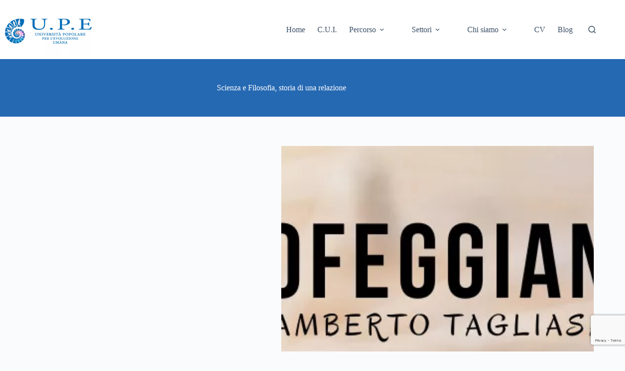

--- FILE ---
content_type: text/html; charset=UTF-8
request_url: https://uniupe.it/blog/scienza-e-filosofia-storia-di-una-relazione
body_size: 40265
content:
<!doctype html>
<html lang="it-IT" prefix="og: https://ogp.me/ns#">
<head>
	
	<meta charset="UTF-8">
	<meta name="viewport" content="width=device-width, initial-scale=1, maximum-scale=5, viewport-fit=cover">
	<link rel="profile" href="https://gmpg.org/xfn/11">

				<script type="text/javascript" class="_iub_cs_skip">
				var _iub = _iub || {};
				_iub.csConfiguration = _iub.csConfiguration || {};
				_iub.csConfiguration.siteId = "756746";
				_iub.csConfiguration.cookiePolicyId = "8063583";
			</script>
			<script class="_iub_cs_skip" src="https://cs.iubenda.com/autoblocking/756746.js"></script>
				<style>img:is([sizes="auto" i], [sizes^="auto," i]) { contain-intrinsic-size: 3000px 1500px }</style>
	<!-- Google tag (gtag.js) consent mode dataLayer added by Site Kit -->
<script id="google_gtagjs-js-consent-mode-data-layer">
window.dataLayer = window.dataLayer || [];function gtag(){dataLayer.push(arguments);}
gtag('consent', 'default', {"ad_personalization":"denied","ad_storage":"denied","ad_user_data":"denied","analytics_storage":"denied","functionality_storage":"denied","security_storage":"denied","personalization_storage":"denied","region":["AT","BE","BG","CH","CY","CZ","DE","DK","EE","ES","FI","FR","GB","GR","HR","HU","IE","IS","IT","LI","LT","LU","LV","MT","NL","NO","PL","PT","RO","SE","SI","SK"],"wait_for_update":500});
window._googlesitekitConsentCategoryMap = {"statistics":["analytics_storage"],"marketing":["ad_storage","ad_user_data","ad_personalization"],"functional":["functionality_storage","security_storage"],"preferences":["personalization_storage"]};
window._googlesitekitConsents = {"ad_personalization":"denied","ad_storage":"denied","ad_user_data":"denied","analytics_storage":"denied","functionality_storage":"denied","security_storage":"denied","personalization_storage":"denied","region":["AT","BE","BG","CH","CY","CZ","DE","DK","EE","ES","FI","FR","GB","GR","HR","HU","IE","IS","IT","LI","LT","LU","LV","MT","NL","NO","PL","PT","RO","SE","SI","SK"],"wait_for_update":500};
</script>
<!-- End Google tag (gtag.js) consent mode dataLayer added by Site Kit -->

<!-- Ottimizzazione per i motori di ricerca di Rank Math - https://rankmath.com/ -->
<title>Scienza E Filosofia, Storia Di Una Relazione | UniUpe</title>
<meta name="description" content="Un rapporto conflittuale"/>
<meta name="robots" content="follow, index, max-snippet:-1, max-video-preview:-1, max-image-preview:large"/>
<link rel="canonical" href="https://uniupe.it/blog/scienza-e-filosofia-storia-di-una-relazione" />
<meta property="og:locale" content="it_IT" />
<meta property="og:type" content="article" />
<meta property="og:title" content="Scienza E Filosofia, Storia Di Una Relazione | UniUpe" />
<meta property="og:description" content="Un rapporto conflittuale" />
<meta property="og:url" content="https://uniupe.it/blog/scienza-e-filosofia-storia-di-una-relazione" />
<meta property="og:site_name" content="UniUpe" />
<meta property="article:publisher" content="https://www.facebook.com/uniupe.it" />
<meta property="article:tag" content="Filosofia" />
<meta property="article:section" content="Filosofeggiando" />
<meta property="og:image" content="https://uniupe.it/wp-content/uploads/2020/11/filosofeggiando-cover.jpg" />
<meta property="og:image:secure_url" content="https://uniupe.it/wp-content/uploads/2020/11/filosofeggiando-cover.jpg" />
<meta property="og:image:width" content="1200" />
<meta property="og:image:height" content="630" />
<meta property="og:image:alt" content="Scienza e Filosofia, storia di una relazione" />
<meta property="og:image:type" content="image/jpeg" />
<meta property="article:published_time" content="2021-03-17T12:00:11+01:00" />
<meta name="twitter:card" content="summary" />
<meta name="twitter:title" content="Scienza E Filosofia, Storia Di Una Relazione | UniUpe" />
<meta name="twitter:description" content="Un rapporto conflittuale" />
<meta name="twitter:image" content="https://uniupe.it/wp-content/uploads/2020/11/filosofeggiando-cover.jpg" />
<meta name="twitter:label1" content="Scritto da" />
<meta name="twitter:data1" content="Lamberto Tagliasacchi" />
<meta name="twitter:label2" content="Tempo di lettura" />
<meta name="twitter:data2" content="3 minuti" />
<script type="application/ld+json" class="rank-math-schema">{"@context":"https://schema.org","@graph":[{"@type":"Place","@id":"https://uniupe.it/#place","geo":{"@type":"GeoCoordinates","latitude":"41.736512","longitude":" 12.270200"},"hasMap":"https://www.google.com/maps/search/?api=1&amp;query=41.736512, 12.270200","address":{"@type":"PostalAddress","streetAddress":"Viale Vasco de Gama 142","addressLocality":"Roma","addressRegion":"RM","postalCode":"00121","addressCountry":"Italia"}},{"@type":["EducationalOrganization","Organization"],"@id":"https://uniupe.it/#organization","name":"UPE Universit\u00e0 Popolare Evoluzione Umana","url":"https://uniupe.it","sameAs":["https://www.facebook.com/uniupe.it"],"email":"info@uniupe.it","address":{"@type":"PostalAddress","streetAddress":"Viale Vasco de Gama 142","addressLocality":"Roma","addressRegion":"RM","postalCode":"00121","addressCountry":"Italia"},"logo":{"@type":"ImageObject","@id":"https://uniupe.it/#logo","url":"https://uniupe.it/wp-content/uploads/2019/08/logo-UniUpe-1200x630.jpg","contentUrl":"https://uniupe.it/wp-content/uploads/2019/08/logo-UniUpe-1200x630.jpg","caption":"UniUpe","inLanguage":"it-IT","width":"1200","height":"630"},"contactPoint":[{"@type":"ContactPoint","telephone":"+39 335 535 2792","contactType":"customer support"}],"location":{"@id":"https://uniupe.it/#place"}},{"@type":"WebSite","@id":"https://uniupe.it/#website","url":"https://uniupe.it","name":"UniUpe","publisher":{"@id":"https://uniupe.it/#organization"},"inLanguage":"it-IT"},{"@type":"ImageObject","@id":"https://uniupe.it/wp-content/uploads/2020/11/filosofeggiando-cover.jpg","url":"https://uniupe.it/wp-content/uploads/2020/11/filosofeggiando-cover.jpg","width":"1200","height":"630","inLanguage":"it-IT"},{"@type":"BreadcrumbList","@id":"https://uniupe.it/blog/scienza-e-filosofia-storia-di-una-relazione#breadcrumb","itemListElement":[{"@type":"ListItem","position":"1","item":{"@id":"https://uniupe.it","name":"Home"}},{"@type":"ListItem","position":"2","item":{"@id":"https://uniupe.it/blog/category/filosofeggiando","name":"Filosofeggiando"}},{"@type":"ListItem","position":"3","item":{"@id":"https://uniupe.it/blog/scienza-e-filosofia-storia-di-una-relazione","name":"Scienza e Filosofia, storia di una relazione"}}]},{"@type":"WebPage","@id":"https://uniupe.it/blog/scienza-e-filosofia-storia-di-una-relazione#webpage","url":"https://uniupe.it/blog/scienza-e-filosofia-storia-di-una-relazione","name":"Scienza E Filosofia, Storia Di Una Relazione | UniUpe","datePublished":"2021-03-17T12:00:11+01:00","dateModified":"2021-03-17T12:00:11+01:00","isPartOf":{"@id":"https://uniupe.it/#website"},"primaryImageOfPage":{"@id":"https://uniupe.it/wp-content/uploads/2020/11/filosofeggiando-cover.jpg"},"inLanguage":"it-IT","breadcrumb":{"@id":"https://uniupe.it/blog/scienza-e-filosofia-storia-di-una-relazione#breadcrumb"}},{"image":{"@id":"https://uniupe.it/wp-content/uploads/2020/11/filosofeggiando-cover.jpg"},"headline":"Scienza E Filosofia, Storia Di Una Relazione | UniUpe","description":"Un rapporto conflittuale","@type":"BlogPosting","author":{"@type":"Person","name":"Renata Bocchetti"},"datePublished":"2021-03-17T12:00:11+01:00","dateModified":"2021-03-17T12:00:11+01:00","name":"Scienza E Filosofia, Storia Di Una Relazione | UniUpe","articleSection":"Filosofeggiando","@id":"https://uniupe.it/blog/scienza-e-filosofia-storia-di-una-relazione#schema-226068","isPartOf":{"@id":"https://uniupe.it/blog/scienza-e-filosofia-storia-di-una-relazione#webpage"},"publisher":{"@id":"https://uniupe.it/#organization"},"inLanguage":"it-IT","mainEntityOfPage":{"@id":"https://uniupe.it/blog/scienza-e-filosofia-storia-di-una-relazione#webpage"}}]}</script>
<!-- /Rank Math WordPress SEO plugin -->

<link rel='dns-prefetch' href='//cdn.iubenda.com' />
<link rel='dns-prefetch' href='//www.googletagmanager.com' />
<link rel="alternate" type="application/rss+xml" title="UniUpe &raquo; Feed" href="https://uniupe.it/feed" />
<link rel="alternate" type="application/rss+xml" title="UniUpe &raquo; Feed dei commenti" href="https://uniupe.it/comments/feed" />
<link rel="alternate" type="application/rss+xml" title="UniUpe &raquo; Scienza e Filosofia, storia di una relazione Feed dei commenti" href="https://uniupe.it/blog/scienza-e-filosofia-storia-di-una-relazione/feed" />
<link rel='stylesheet' id='blocksy-dynamic-global-css' href='https://uniupe.it/wp-content/uploads/blocksy/css/global.css?ver=21130' media='all' />
<link rel='stylesheet' id='xpro-elementor-addons-widgets-css' href='https://uniupe.it/wp-content/plugins/xpro-elementor-addons/assets/css/xpro-widgets.css?ver=1.4.19.1' media='all' />
<link rel='stylesheet' id='xpro-elementor-addons-responsive-css' href='https://uniupe.it/wp-content/plugins/xpro-elementor-addons/assets/css/xpro-responsive.css?ver=1.4.19.1' media='all' />
<link rel='stylesheet' id='font-awesome-css' href='https://uniupe.it/wp-content/plugins/js_composer/assets/lib/bower/font-awesome/css/font-awesome.min.css?ver=6.0.3' media='all' />
<link rel='stylesheet' id='social-icons-css' href='https://uniupe.it/wp-content/plugins/elementor/assets/css/widget-social-icons.min.css?ver=3.28.0' media='all' />
<link rel='stylesheet' id='xpro-icons-css' href='https://uniupe.it/wp-content/plugins/xpro-elementor-addons/assets/css/xpro-icons.min.css?ver=1.0.0' media='all' />
<link rel='stylesheet' id='wp-block-library-css' href='https://uniupe.it/wp-includes/css/dist/block-library/style.min.css?ver=6.8.3' media='all' />
<style id='global-styles-inline-css'>
:root{--wp--preset--aspect-ratio--square: 1;--wp--preset--aspect-ratio--4-3: 4/3;--wp--preset--aspect-ratio--3-4: 3/4;--wp--preset--aspect-ratio--3-2: 3/2;--wp--preset--aspect-ratio--2-3: 2/3;--wp--preset--aspect-ratio--16-9: 16/9;--wp--preset--aspect-ratio--9-16: 9/16;--wp--preset--color--black: #000000;--wp--preset--color--cyan-bluish-gray: #abb8c3;--wp--preset--color--white: #ffffff;--wp--preset--color--pale-pink: #f78da7;--wp--preset--color--vivid-red: #cf2e2e;--wp--preset--color--luminous-vivid-orange: #ff6900;--wp--preset--color--luminous-vivid-amber: #fcb900;--wp--preset--color--light-green-cyan: #7bdcb5;--wp--preset--color--vivid-green-cyan: #00d084;--wp--preset--color--pale-cyan-blue: #8ed1fc;--wp--preset--color--vivid-cyan-blue: #0693e3;--wp--preset--color--vivid-purple: #9b51e0;--wp--preset--color--palette-color-1: var(--theme-palette-color-1, #2669b3);--wp--preset--color--palette-color-2: var(--theme-palette-color-2, #1559ed);--wp--preset--color--palette-color-3: var(--theme-palette-color-3, #3A4F66);--wp--preset--color--palette-color-4: var(--theme-palette-color-4, #192a3d);--wp--preset--color--palette-color-5: var(--theme-palette-color-5, #e1e8ed);--wp--preset--color--palette-color-6: var(--theme-palette-color-6, #f2f5f7);--wp--preset--color--palette-color-7: var(--theme-palette-color-7, #FAFBFC);--wp--preset--color--palette-color-8: var(--theme-palette-color-8, #ffffff);--wp--preset--gradient--vivid-cyan-blue-to-vivid-purple: linear-gradient(135deg,rgba(6,147,227,1) 0%,rgb(155,81,224) 100%);--wp--preset--gradient--light-green-cyan-to-vivid-green-cyan: linear-gradient(135deg,rgb(122,220,180) 0%,rgb(0,208,130) 100%);--wp--preset--gradient--luminous-vivid-amber-to-luminous-vivid-orange: linear-gradient(135deg,rgba(252,185,0,1) 0%,rgba(255,105,0,1) 100%);--wp--preset--gradient--luminous-vivid-orange-to-vivid-red: linear-gradient(135deg,rgba(255,105,0,1) 0%,rgb(207,46,46) 100%);--wp--preset--gradient--very-light-gray-to-cyan-bluish-gray: linear-gradient(135deg,rgb(238,238,238) 0%,rgb(169,184,195) 100%);--wp--preset--gradient--cool-to-warm-spectrum: linear-gradient(135deg,rgb(74,234,220) 0%,rgb(151,120,209) 20%,rgb(207,42,186) 40%,rgb(238,44,130) 60%,rgb(251,105,98) 80%,rgb(254,248,76) 100%);--wp--preset--gradient--blush-light-purple: linear-gradient(135deg,rgb(255,206,236) 0%,rgb(152,150,240) 100%);--wp--preset--gradient--blush-bordeaux: linear-gradient(135deg,rgb(254,205,165) 0%,rgb(254,45,45) 50%,rgb(107,0,62) 100%);--wp--preset--gradient--luminous-dusk: linear-gradient(135deg,rgb(255,203,112) 0%,rgb(199,81,192) 50%,rgb(65,88,208) 100%);--wp--preset--gradient--pale-ocean: linear-gradient(135deg,rgb(255,245,203) 0%,rgb(182,227,212) 50%,rgb(51,167,181) 100%);--wp--preset--gradient--electric-grass: linear-gradient(135deg,rgb(202,248,128) 0%,rgb(113,206,126) 100%);--wp--preset--gradient--midnight: linear-gradient(135deg,rgb(2,3,129) 0%,rgb(40,116,252) 100%);--wp--preset--gradient--juicy-peach: linear-gradient(to right, #ffecd2 0%, #fcb69f 100%);--wp--preset--gradient--young-passion: linear-gradient(to right, #ff8177 0%, #ff867a 0%, #ff8c7f 21%, #f99185 52%, #cf556c 78%, #b12a5b 100%);--wp--preset--gradient--true-sunset: linear-gradient(to right, #fa709a 0%, #fee140 100%);--wp--preset--gradient--morpheus-den: linear-gradient(to top, #30cfd0 0%, #330867 100%);--wp--preset--gradient--plum-plate: linear-gradient(135deg, #667eea 0%, #764ba2 100%);--wp--preset--gradient--aqua-splash: linear-gradient(15deg, #13547a 0%, #80d0c7 100%);--wp--preset--gradient--love-kiss: linear-gradient(to top, #ff0844 0%, #ffb199 100%);--wp--preset--gradient--new-retrowave: linear-gradient(to top, #3b41c5 0%, #a981bb 49%, #ffc8a9 100%);--wp--preset--gradient--plum-bath: linear-gradient(to top, #cc208e 0%, #6713d2 100%);--wp--preset--gradient--high-flight: linear-gradient(to right, #0acffe 0%, #495aff 100%);--wp--preset--gradient--teen-party: linear-gradient(-225deg, #FF057C 0%, #8D0B93 50%, #321575 100%);--wp--preset--gradient--fabled-sunset: linear-gradient(-225deg, #231557 0%, #44107A 29%, #FF1361 67%, #FFF800 100%);--wp--preset--gradient--arielle-smile: radial-gradient(circle 248px at center, #16d9e3 0%, #30c7ec 47%, #46aef7 100%);--wp--preset--gradient--itmeo-branding: linear-gradient(180deg, #2af598 0%, #009efd 100%);--wp--preset--gradient--deep-blue: linear-gradient(to right, #6a11cb 0%, #2575fc 100%);--wp--preset--gradient--strong-bliss: linear-gradient(to right, #f78ca0 0%, #f9748f 19%, #fd868c 60%, #fe9a8b 100%);--wp--preset--gradient--sweet-period: linear-gradient(to top, #3f51b1 0%, #5a55ae 13%, #7b5fac 25%, #8f6aae 38%, #a86aa4 50%, #cc6b8e 62%, #f18271 75%, #f3a469 87%, #f7c978 100%);--wp--preset--gradient--purple-division: linear-gradient(to top, #7028e4 0%, #e5b2ca 100%);--wp--preset--gradient--cold-evening: linear-gradient(to top, #0c3483 0%, #a2b6df 100%, #6b8cce 100%, #a2b6df 100%);--wp--preset--gradient--mountain-rock: linear-gradient(to right, #868f96 0%, #596164 100%);--wp--preset--gradient--desert-hump: linear-gradient(to top, #c79081 0%, #dfa579 100%);--wp--preset--gradient--ethernal-constance: linear-gradient(to top, #09203f 0%, #537895 100%);--wp--preset--gradient--happy-memories: linear-gradient(-60deg, #ff5858 0%, #f09819 100%);--wp--preset--gradient--grown-early: linear-gradient(to top, #0ba360 0%, #3cba92 100%);--wp--preset--gradient--morning-salad: linear-gradient(-225deg, #B7F8DB 0%, #50A7C2 100%);--wp--preset--gradient--night-call: linear-gradient(-225deg, #AC32E4 0%, #7918F2 48%, #4801FF 100%);--wp--preset--gradient--mind-crawl: linear-gradient(-225deg, #473B7B 0%, #3584A7 51%, #30D2BE 100%);--wp--preset--gradient--angel-care: linear-gradient(-225deg, #FFE29F 0%, #FFA99F 48%, #FF719A 100%);--wp--preset--gradient--juicy-cake: linear-gradient(to top, #e14fad 0%, #f9d423 100%);--wp--preset--gradient--rich-metal: linear-gradient(to right, #d7d2cc 0%, #304352 100%);--wp--preset--gradient--mole-hall: linear-gradient(-20deg, #616161 0%, #9bc5c3 100%);--wp--preset--gradient--cloudy-knoxville: linear-gradient(120deg, #fdfbfb 0%, #ebedee 100%);--wp--preset--gradient--soft-grass: linear-gradient(to top, #c1dfc4 0%, #deecdd 100%);--wp--preset--gradient--saint-petersburg: linear-gradient(135deg, #f5f7fa 0%, #c3cfe2 100%);--wp--preset--gradient--everlasting-sky: linear-gradient(135deg, #fdfcfb 0%, #e2d1c3 100%);--wp--preset--gradient--kind-steel: linear-gradient(-20deg, #e9defa 0%, #fbfcdb 100%);--wp--preset--gradient--over-sun: linear-gradient(60deg, #abecd6 0%, #fbed96 100%);--wp--preset--gradient--premium-white: linear-gradient(to top, #d5d4d0 0%, #d5d4d0 1%, #eeeeec 31%, #efeeec 75%, #e9e9e7 100%);--wp--preset--gradient--clean-mirror: linear-gradient(45deg, #93a5cf 0%, #e4efe9 100%);--wp--preset--gradient--wild-apple: linear-gradient(to top, #d299c2 0%, #fef9d7 100%);--wp--preset--gradient--snow-again: linear-gradient(to top, #e6e9f0 0%, #eef1f5 100%);--wp--preset--gradient--confident-cloud: linear-gradient(to top, #dad4ec 0%, #dad4ec 1%, #f3e7e9 100%);--wp--preset--gradient--glass-water: linear-gradient(to top, #dfe9f3 0%, white 100%);--wp--preset--gradient--perfect-white: linear-gradient(-225deg, #E3FDF5 0%, #FFE6FA 100%);--wp--preset--font-size--small: 13px;--wp--preset--font-size--medium: 20px;--wp--preset--font-size--large: clamp(22px, 1.375rem + ((1vw - 3.2px) * 0.625), 30px);--wp--preset--font-size--x-large: clamp(30px, 1.875rem + ((1vw - 3.2px) * 1.563), 50px);--wp--preset--font-size--xx-large: clamp(45px, 2.813rem + ((1vw - 3.2px) * 2.734), 80px);--wp--preset--spacing--20: 0.44rem;--wp--preset--spacing--30: 0.67rem;--wp--preset--spacing--40: 1rem;--wp--preset--spacing--50: 1.5rem;--wp--preset--spacing--60: 2.25rem;--wp--preset--spacing--70: 3.38rem;--wp--preset--spacing--80: 5.06rem;--wp--preset--shadow--natural: 6px 6px 9px rgba(0, 0, 0, 0.2);--wp--preset--shadow--deep: 12px 12px 50px rgba(0, 0, 0, 0.4);--wp--preset--shadow--sharp: 6px 6px 0px rgba(0, 0, 0, 0.2);--wp--preset--shadow--outlined: 6px 6px 0px -3px rgba(255, 255, 255, 1), 6px 6px rgba(0, 0, 0, 1);--wp--preset--shadow--crisp: 6px 6px 0px rgba(0, 0, 0, 1);}:root { --wp--style--global--content-size: var(--theme-block-max-width);--wp--style--global--wide-size: var(--theme-block-wide-max-width); }:where(body) { margin: 0; }.wp-site-blocks > .alignleft { float: left; margin-right: 2em; }.wp-site-blocks > .alignright { float: right; margin-left: 2em; }.wp-site-blocks > .aligncenter { justify-content: center; margin-left: auto; margin-right: auto; }:where(.wp-site-blocks) > * { margin-block-start: var(--theme-content-spacing); margin-block-end: 0; }:where(.wp-site-blocks) > :first-child { margin-block-start: 0; }:where(.wp-site-blocks) > :last-child { margin-block-end: 0; }:root { --wp--style--block-gap: var(--theme-content-spacing); }:root :where(.is-layout-flow) > :first-child{margin-block-start: 0;}:root :where(.is-layout-flow) > :last-child{margin-block-end: 0;}:root :where(.is-layout-flow) > *{margin-block-start: var(--theme-content-spacing);margin-block-end: 0;}:root :where(.is-layout-constrained) > :first-child{margin-block-start: 0;}:root :where(.is-layout-constrained) > :last-child{margin-block-end: 0;}:root :where(.is-layout-constrained) > *{margin-block-start: var(--theme-content-spacing);margin-block-end: 0;}:root :where(.is-layout-flex){gap: var(--theme-content-spacing);}:root :where(.is-layout-grid){gap: var(--theme-content-spacing);}.is-layout-flow > .alignleft{float: left;margin-inline-start: 0;margin-inline-end: 2em;}.is-layout-flow > .alignright{float: right;margin-inline-start: 2em;margin-inline-end: 0;}.is-layout-flow > .aligncenter{margin-left: auto !important;margin-right: auto !important;}.is-layout-constrained > .alignleft{float: left;margin-inline-start: 0;margin-inline-end: 2em;}.is-layout-constrained > .alignright{float: right;margin-inline-start: 2em;margin-inline-end: 0;}.is-layout-constrained > .aligncenter{margin-left: auto !important;margin-right: auto !important;}.is-layout-constrained > :where(:not(.alignleft):not(.alignright):not(.alignfull)){max-width: var(--wp--style--global--content-size);margin-left: auto !important;margin-right: auto !important;}.is-layout-constrained > .alignwide{max-width: var(--wp--style--global--wide-size);}body .is-layout-flex{display: flex;}.is-layout-flex{flex-wrap: wrap;align-items: center;}.is-layout-flex > :is(*, div){margin: 0;}body .is-layout-grid{display: grid;}.is-layout-grid > :is(*, div){margin: 0;}body{padding-top: 0px;padding-right: 0px;padding-bottom: 0px;padding-left: 0px;}.has-black-color{color: var(--wp--preset--color--black) !important;}.has-cyan-bluish-gray-color{color: var(--wp--preset--color--cyan-bluish-gray) !important;}.has-white-color{color: var(--wp--preset--color--white) !important;}.has-pale-pink-color{color: var(--wp--preset--color--pale-pink) !important;}.has-vivid-red-color{color: var(--wp--preset--color--vivid-red) !important;}.has-luminous-vivid-orange-color{color: var(--wp--preset--color--luminous-vivid-orange) !important;}.has-luminous-vivid-amber-color{color: var(--wp--preset--color--luminous-vivid-amber) !important;}.has-light-green-cyan-color{color: var(--wp--preset--color--light-green-cyan) !important;}.has-vivid-green-cyan-color{color: var(--wp--preset--color--vivid-green-cyan) !important;}.has-pale-cyan-blue-color{color: var(--wp--preset--color--pale-cyan-blue) !important;}.has-vivid-cyan-blue-color{color: var(--wp--preset--color--vivid-cyan-blue) !important;}.has-vivid-purple-color{color: var(--wp--preset--color--vivid-purple) !important;}.has-palette-color-1-color{color: var(--wp--preset--color--palette-color-1) !important;}.has-palette-color-2-color{color: var(--wp--preset--color--palette-color-2) !important;}.has-palette-color-3-color{color: var(--wp--preset--color--palette-color-3) !important;}.has-palette-color-4-color{color: var(--wp--preset--color--palette-color-4) !important;}.has-palette-color-5-color{color: var(--wp--preset--color--palette-color-5) !important;}.has-palette-color-6-color{color: var(--wp--preset--color--palette-color-6) !important;}.has-palette-color-7-color{color: var(--wp--preset--color--palette-color-7) !important;}.has-palette-color-8-color{color: var(--wp--preset--color--palette-color-8) !important;}.has-black-background-color{background-color: var(--wp--preset--color--black) !important;}.has-cyan-bluish-gray-background-color{background-color: var(--wp--preset--color--cyan-bluish-gray) !important;}.has-white-background-color{background-color: var(--wp--preset--color--white) !important;}.has-pale-pink-background-color{background-color: var(--wp--preset--color--pale-pink) !important;}.has-vivid-red-background-color{background-color: var(--wp--preset--color--vivid-red) !important;}.has-luminous-vivid-orange-background-color{background-color: var(--wp--preset--color--luminous-vivid-orange) !important;}.has-luminous-vivid-amber-background-color{background-color: var(--wp--preset--color--luminous-vivid-amber) !important;}.has-light-green-cyan-background-color{background-color: var(--wp--preset--color--light-green-cyan) !important;}.has-vivid-green-cyan-background-color{background-color: var(--wp--preset--color--vivid-green-cyan) !important;}.has-pale-cyan-blue-background-color{background-color: var(--wp--preset--color--pale-cyan-blue) !important;}.has-vivid-cyan-blue-background-color{background-color: var(--wp--preset--color--vivid-cyan-blue) !important;}.has-vivid-purple-background-color{background-color: var(--wp--preset--color--vivid-purple) !important;}.has-palette-color-1-background-color{background-color: var(--wp--preset--color--palette-color-1) !important;}.has-palette-color-2-background-color{background-color: var(--wp--preset--color--palette-color-2) !important;}.has-palette-color-3-background-color{background-color: var(--wp--preset--color--palette-color-3) !important;}.has-palette-color-4-background-color{background-color: var(--wp--preset--color--palette-color-4) !important;}.has-palette-color-5-background-color{background-color: var(--wp--preset--color--palette-color-5) !important;}.has-palette-color-6-background-color{background-color: var(--wp--preset--color--palette-color-6) !important;}.has-palette-color-7-background-color{background-color: var(--wp--preset--color--palette-color-7) !important;}.has-palette-color-8-background-color{background-color: var(--wp--preset--color--palette-color-8) !important;}.has-black-border-color{border-color: var(--wp--preset--color--black) !important;}.has-cyan-bluish-gray-border-color{border-color: var(--wp--preset--color--cyan-bluish-gray) !important;}.has-white-border-color{border-color: var(--wp--preset--color--white) !important;}.has-pale-pink-border-color{border-color: var(--wp--preset--color--pale-pink) !important;}.has-vivid-red-border-color{border-color: var(--wp--preset--color--vivid-red) !important;}.has-luminous-vivid-orange-border-color{border-color: var(--wp--preset--color--luminous-vivid-orange) !important;}.has-luminous-vivid-amber-border-color{border-color: var(--wp--preset--color--luminous-vivid-amber) !important;}.has-light-green-cyan-border-color{border-color: var(--wp--preset--color--light-green-cyan) !important;}.has-vivid-green-cyan-border-color{border-color: var(--wp--preset--color--vivid-green-cyan) !important;}.has-pale-cyan-blue-border-color{border-color: var(--wp--preset--color--pale-cyan-blue) !important;}.has-vivid-cyan-blue-border-color{border-color: var(--wp--preset--color--vivid-cyan-blue) !important;}.has-vivid-purple-border-color{border-color: var(--wp--preset--color--vivid-purple) !important;}.has-palette-color-1-border-color{border-color: var(--wp--preset--color--palette-color-1) !important;}.has-palette-color-2-border-color{border-color: var(--wp--preset--color--palette-color-2) !important;}.has-palette-color-3-border-color{border-color: var(--wp--preset--color--palette-color-3) !important;}.has-palette-color-4-border-color{border-color: var(--wp--preset--color--palette-color-4) !important;}.has-palette-color-5-border-color{border-color: var(--wp--preset--color--palette-color-5) !important;}.has-palette-color-6-border-color{border-color: var(--wp--preset--color--palette-color-6) !important;}.has-palette-color-7-border-color{border-color: var(--wp--preset--color--palette-color-7) !important;}.has-palette-color-8-border-color{border-color: var(--wp--preset--color--palette-color-8) !important;}.has-vivid-cyan-blue-to-vivid-purple-gradient-background{background: var(--wp--preset--gradient--vivid-cyan-blue-to-vivid-purple) !important;}.has-light-green-cyan-to-vivid-green-cyan-gradient-background{background: var(--wp--preset--gradient--light-green-cyan-to-vivid-green-cyan) !important;}.has-luminous-vivid-amber-to-luminous-vivid-orange-gradient-background{background: var(--wp--preset--gradient--luminous-vivid-amber-to-luminous-vivid-orange) !important;}.has-luminous-vivid-orange-to-vivid-red-gradient-background{background: var(--wp--preset--gradient--luminous-vivid-orange-to-vivid-red) !important;}.has-very-light-gray-to-cyan-bluish-gray-gradient-background{background: var(--wp--preset--gradient--very-light-gray-to-cyan-bluish-gray) !important;}.has-cool-to-warm-spectrum-gradient-background{background: var(--wp--preset--gradient--cool-to-warm-spectrum) !important;}.has-blush-light-purple-gradient-background{background: var(--wp--preset--gradient--blush-light-purple) !important;}.has-blush-bordeaux-gradient-background{background: var(--wp--preset--gradient--blush-bordeaux) !important;}.has-luminous-dusk-gradient-background{background: var(--wp--preset--gradient--luminous-dusk) !important;}.has-pale-ocean-gradient-background{background: var(--wp--preset--gradient--pale-ocean) !important;}.has-electric-grass-gradient-background{background: var(--wp--preset--gradient--electric-grass) !important;}.has-midnight-gradient-background{background: var(--wp--preset--gradient--midnight) !important;}.has-juicy-peach-gradient-background{background: var(--wp--preset--gradient--juicy-peach) !important;}.has-young-passion-gradient-background{background: var(--wp--preset--gradient--young-passion) !important;}.has-true-sunset-gradient-background{background: var(--wp--preset--gradient--true-sunset) !important;}.has-morpheus-den-gradient-background{background: var(--wp--preset--gradient--morpheus-den) !important;}.has-plum-plate-gradient-background{background: var(--wp--preset--gradient--plum-plate) !important;}.has-aqua-splash-gradient-background{background: var(--wp--preset--gradient--aqua-splash) !important;}.has-love-kiss-gradient-background{background: var(--wp--preset--gradient--love-kiss) !important;}.has-new-retrowave-gradient-background{background: var(--wp--preset--gradient--new-retrowave) !important;}.has-plum-bath-gradient-background{background: var(--wp--preset--gradient--plum-bath) !important;}.has-high-flight-gradient-background{background: var(--wp--preset--gradient--high-flight) !important;}.has-teen-party-gradient-background{background: var(--wp--preset--gradient--teen-party) !important;}.has-fabled-sunset-gradient-background{background: var(--wp--preset--gradient--fabled-sunset) !important;}.has-arielle-smile-gradient-background{background: var(--wp--preset--gradient--arielle-smile) !important;}.has-itmeo-branding-gradient-background{background: var(--wp--preset--gradient--itmeo-branding) !important;}.has-deep-blue-gradient-background{background: var(--wp--preset--gradient--deep-blue) !important;}.has-strong-bliss-gradient-background{background: var(--wp--preset--gradient--strong-bliss) !important;}.has-sweet-period-gradient-background{background: var(--wp--preset--gradient--sweet-period) !important;}.has-purple-division-gradient-background{background: var(--wp--preset--gradient--purple-division) !important;}.has-cold-evening-gradient-background{background: var(--wp--preset--gradient--cold-evening) !important;}.has-mountain-rock-gradient-background{background: var(--wp--preset--gradient--mountain-rock) !important;}.has-desert-hump-gradient-background{background: var(--wp--preset--gradient--desert-hump) !important;}.has-ethernal-constance-gradient-background{background: var(--wp--preset--gradient--ethernal-constance) !important;}.has-happy-memories-gradient-background{background: var(--wp--preset--gradient--happy-memories) !important;}.has-grown-early-gradient-background{background: var(--wp--preset--gradient--grown-early) !important;}.has-morning-salad-gradient-background{background: var(--wp--preset--gradient--morning-salad) !important;}.has-night-call-gradient-background{background: var(--wp--preset--gradient--night-call) !important;}.has-mind-crawl-gradient-background{background: var(--wp--preset--gradient--mind-crawl) !important;}.has-angel-care-gradient-background{background: var(--wp--preset--gradient--angel-care) !important;}.has-juicy-cake-gradient-background{background: var(--wp--preset--gradient--juicy-cake) !important;}.has-rich-metal-gradient-background{background: var(--wp--preset--gradient--rich-metal) !important;}.has-mole-hall-gradient-background{background: var(--wp--preset--gradient--mole-hall) !important;}.has-cloudy-knoxville-gradient-background{background: var(--wp--preset--gradient--cloudy-knoxville) !important;}.has-soft-grass-gradient-background{background: var(--wp--preset--gradient--soft-grass) !important;}.has-saint-petersburg-gradient-background{background: var(--wp--preset--gradient--saint-petersburg) !important;}.has-everlasting-sky-gradient-background{background: var(--wp--preset--gradient--everlasting-sky) !important;}.has-kind-steel-gradient-background{background: var(--wp--preset--gradient--kind-steel) !important;}.has-over-sun-gradient-background{background: var(--wp--preset--gradient--over-sun) !important;}.has-premium-white-gradient-background{background: var(--wp--preset--gradient--premium-white) !important;}.has-clean-mirror-gradient-background{background: var(--wp--preset--gradient--clean-mirror) !important;}.has-wild-apple-gradient-background{background: var(--wp--preset--gradient--wild-apple) !important;}.has-snow-again-gradient-background{background: var(--wp--preset--gradient--snow-again) !important;}.has-confident-cloud-gradient-background{background: var(--wp--preset--gradient--confident-cloud) !important;}.has-glass-water-gradient-background{background: var(--wp--preset--gradient--glass-water) !important;}.has-perfect-white-gradient-background{background: var(--wp--preset--gradient--perfect-white) !important;}.has-small-font-size{font-size: var(--wp--preset--font-size--small) !important;}.has-medium-font-size{font-size: var(--wp--preset--font-size--medium) !important;}.has-large-font-size{font-size: var(--wp--preset--font-size--large) !important;}.has-x-large-font-size{font-size: var(--wp--preset--font-size--x-large) !important;}.has-xx-large-font-size{font-size: var(--wp--preset--font-size--xx-large) !important;}
:root :where(.wp-block-pullquote){font-size: clamp(0.984em, 0.984rem + ((1vw - 0.2em) * 0.645), 1.5em);line-height: 1.6;}
</style>
<link rel='stylesheet' id='contact-form-7-css' href='https://uniupe.it/wp-content/plugins/contact-form-7/includes/css/styles.css?ver=6.1.3' media='all' />
<link rel='stylesheet' id='magnific-popup-css' href='https://uniupe.it/wp-content/plugins/k-course/assets/css/magnific-popup.css?ver=6.8.3' media='all' />
<link rel='stylesheet' id='course-css' href='https://uniupe.it/wp-content/plugins/k-course/assets/css/course.css?ver=6.8.3' media='all' />
<link rel='stylesheet' id='countdown-css' href='https://uniupe.it/wp-content/plugins/k-event/assets/css/flip-countdown.css?ver=6.8.3' media='all' />
<link rel='stylesheet' id='event-css' href='https://uniupe.it/wp-content/plugins/k-event/assets/css/event.css?ver=6.8.3' media='all' />
<link rel='stylesheet' id='K-allery-css' href='https://uniupe.it/wp-content/plugins/k-gallery/assets/css/gallery.css?ver=6.8.3' media='all' />
<link rel='stylesheet' id='k2t-owlcarousel-css' href='https://uniupe.it/wp-content/plugins/k-project/includes/css/owl.carousel.css?ver=6.8.3' media='all' />
<link rel='stylesheet' id='expandable-css' href='https://uniupe.it/wp-content/plugins/k-project/includes/css/expandable.css?ver=6.8.3' media='all' />
<link rel='stylesheet' id='project-css' href='https://uniupe.it/wp-content/plugins/k-project/includes/css/project.css?ver=6.8.3' media='all' />
<link rel='stylesheet' id='k2t-animate-css' href='https://uniupe.it/wp-content/plugins/k-shortcodes/assets/css/animate.min.css?ver=6.8.3' media='all' />
<link rel='stylesheet' id='k2t-plugin-shortcodes-css' href='https://uniupe.it/wp-content/plugins/k-shortcodes/assets/css/shortcodes.css?ver=6.8.3' media='all' />
<link rel='stylesheet' id='k2t-plugin-shortcodes-responsive-css' href='https://uniupe.it/wp-content/plugins/k-shortcodes/assets/css/responsive.css?ver=6.8.3' media='all' />
<link rel='stylesheet' id='teacher-css' href='https://uniupe.it/wp-content/plugins/k-teacher/assets/css/teacher.css?ver=6.8.3' media='all' />
<link rel='stylesheet' id='mailerlite_forms.css-css' href='https://uniupe.it/wp-content/plugins/official-mailerlite-sign-up-forms/assets/css/mailerlite_forms.css?ver=1.7.14' media='all' />
<link rel='stylesheet' id='rs-plugin-settings-css' href='https://uniupe.it/wp-content/plugins/revslider/public/assets/css/settings.css?ver=5.4.8.3' media='all' />
<style id='rs-plugin-settings-inline-css'>
#rs-demo-id {}
</style>
<link rel='stylesheet' id='dashicons-css' href='https://uniupe.it/wp-includes/css/dashicons.min.css?ver=6.8.3' media='all' />
<link rel='stylesheet' id='ct-main-styles-css' href='https://uniupe.it/wp-content/themes/blocksy/static/bundle/main.min.css?ver=2.1.18' media='all' />
<link rel='stylesheet' id='ct-page-title-styles-css' href='https://uniupe.it/wp-content/themes/blocksy/static/bundle/page-title.min.css?ver=2.1.18' media='all' />
<link rel='stylesheet' id='ct-elementor-styles-css' href='https://uniupe.it/wp-content/themes/blocksy/static/bundle/elementor-frontend.min.css?ver=2.1.18' media='all' />
<link rel='stylesheet' id='ct-share-box-styles-css' href='https://uniupe.it/wp-content/themes/blocksy/static/bundle/share-box.min.css?ver=2.1.18' media='all' />
<link rel='stylesheet' id='ct-comments-styles-css' href='https://uniupe.it/wp-content/themes/blocksy/static/bundle/comments.min.css?ver=2.1.18' media='all' />
<link rel='stylesheet' id='ct-cf-7-styles-css' href='https://uniupe.it/wp-content/themes/blocksy/static/bundle/cf-7.min.css?ver=2.1.18' media='all' />
<link rel='stylesheet' id='dtpicker-css' href='https://uniupe.it/wp-content/plugins/date-time-picker-field/assets/js/vendor/datetimepicker/jquery.datetimepicker.min.css?ver=6.8.3' media='all' />
<link rel='stylesheet' id='exad-slick-css' href='https://uniupe.it/wp-content/plugins/exclusive-addons-for-elementor/assets/vendor/css/slick.min.css?ver=6.8.3' media='all' />
<link rel='stylesheet' id='exad-slick-theme-css' href='https://uniupe.it/wp-content/plugins/exclusive-addons-for-elementor/assets/vendor/css/slick-theme.min.css?ver=6.8.3' media='all' />
<link rel='stylesheet' id='exad-image-hover-css' href='https://uniupe.it/wp-content/plugins/exclusive-addons-for-elementor/assets/vendor/css/imagehover.css?ver=6.8.3' media='all' />
<link rel='stylesheet' id='exad-swiperv5-css' href='https://uniupe.it/wp-content/plugins/exclusive-addons-for-elementor/assets/vendor/css/swiper.min.css?ver=2.7.9.5' media='all' />
<link rel='stylesheet' id='exad-main-style-css' href='https://uniupe.it/wp-content/plugins/exclusive-addons-for-elementor/assets/css/exad-styles.min.css?ver=6.8.3' media='all' />
<!--[if lt IE 9]>
<link rel='stylesheet' id='vc_lte_ie9-css' href='https://uniupe.it/wp-content/plugins/js_composer/assets/css/vc_lte_ie9.min.css?ver=6.0.3' media='screen' />
<![endif]-->
<link rel='stylesheet' id='js_composer_front-css' href='https://uniupe.it/wp-content/plugins/js_composer/assets/css/js_composer.min.css?ver=6.0.3' media='all' />
<style id='js_composer_front-inline-css'>
#testo-bottone { color:#fff;}
</style>
<link rel='stylesheet' id='elementor-frontend-css' href='https://uniupe.it/wp-content/plugins/elementor/assets/css/frontend.min.css?ver=3.32.5' media='all' />
<link rel='stylesheet' id='eael-general-css' href='https://uniupe.it/wp-content/plugins/essential-addons-for-elementor-lite/assets/front-end/css/view/general.min.css?ver=6.4.0' media='all' />
<link rel='stylesheet' id='wpr-text-animations-css-css' href='https://uniupe.it/wp-content/plugins/royal-elementor-addons/assets/css/lib/animations/text-animations.min.css?ver=1.7.1036' media='all' />
<link rel='stylesheet' id='wpr-addons-css-css' href='https://uniupe.it/wp-content/plugins/royal-elementor-addons/assets/css/frontend.min.css?ver=1.7.1036' media='all' />
<link rel='stylesheet' id='font-awesome-5-all-css' href='https://uniupe.it/wp-content/plugins/elementor/assets/lib/font-awesome/css/all.min.css?ver=6.4.0' media='all' />

		<!-- Global site tag (gtag.js) - Google Analytics v4 -->
		<script async src="https://www.googletagmanager.com/gtag/js?id=G-G4CSPCDQPB"></script>
		<script>
		window.dataLayer = window.dataLayer || [];
		function gtag(){dataLayer.push(arguments);}
		gtag('js', new Date());

		gtag('config', 'G-G4CSPCDQPB');

		</script>
		<!-- End Google Analytics v4 -->

		
<script  type="text/javascript" class=" _iub_cs_skip" id="iubenda-head-inline-scripts-0">
var _iub = _iub || [];
_iub.csConfiguration = {"askConsentAtCookiePolicyUpdate":true,"perPurposeConsent":true,"siteId":756746,"whitelabel":false,"cookiePolicyId":8063583,"lang":"it", "banner":{ "acceptButtonDisplay":true,"backgroundColor":"black","closeButtonRejects":true,"customizeButtonDisplay":true,"explicitWithdrawal":true,"listPurposes":true,"textColor":"white" }};
</script>
<script  type="text/javascript" charset="UTF-8" async="" class=" _iub_cs_skip" src="//cdn.iubenda.com/cs/iubenda_cs.js?ver=3.12.4" id="iubenda-head-scripts-1-js"></script>
<script data-cfasync="false" src="https://uniupe.it/wp-includes/js/jquery/jquery.min.js?ver=3.7.1" id="jquery-core-js"></script>
<script data-cfasync="false" src="https://uniupe.it/wp-includes/js/jquery/jquery-migrate.min.js?ver=3.4.1" id="jquery-migrate-js"></script>
<script src="https://uniupe.it/wp-content/plugins/revslider/public/assets/js/jquery.themepunch.tools.min.js?ver=5.4.8.3" id="tp-tools-js"></script>
<script src="https://uniupe.it/wp-content/plugins/revslider/public/assets/js/jquery.themepunch.revolution.min.js?ver=5.4.8.3" id="revmin-js"></script>

<!-- Snippet del tag Google (gtag.js) aggiunto da Site Kit -->
<!-- Snippet Google Analytics aggiunto da Site Kit -->
<script src="https://www.googletagmanager.com/gtag/js?id=GT-WF77DBT3" id="google_gtagjs-js" async></script>
<script id="google_gtagjs-js-after">
window.dataLayer = window.dataLayer || [];function gtag(){dataLayer.push(arguments);}
gtag("set","linker",{"domains":["uniupe.it"]});
gtag("js", new Date());
gtag("set", "developer_id.dZTNiMT", true);
gtag("config", "GT-WF77DBT3");
</script>
<link rel="https://api.w.org/" href="https://uniupe.it/wp-json/" /><link rel="alternate" title="JSON" type="application/json" href="https://uniupe.it/wp-json/wp/v2/posts/5998" /><link rel="EditURI" type="application/rsd+xml" title="RSD" href="https://uniupe.it/xmlrpc.php?rsd" />
<meta name="generator" content="WordPress 6.8.3" />
<link rel='shortlink' href='https://uniupe.it/?p=5998' />
<link rel="alternate" title="oEmbed (JSON)" type="application/json+oembed" href="https://uniupe.it/wp-json/oembed/1.0/embed?url=https%3A%2F%2Funiupe.it%2Fblog%2Fscienza-e-filosofia-storia-di-una-relazione" />
<link rel="alternate" title="oEmbed (XML)" type="text/xml+oembed" href="https://uniupe.it/wp-json/oembed/1.0/embed?url=https%3A%2F%2Funiupe.it%2Fblog%2Fscienza-e-filosofia-storia-di-una-relazione&#038;format=xml" />
<meta name="generator" content="Site Kit by Google 1.170.0" />        <!-- MailerLite Universal -->
        <script>
            (function(w,d,e,u,f,l,n){w[f]=w[f]||function(){(w[f].q=w[f].q||[])
                .push(arguments);},l=d.createElement(e),l.async=1,l.src=u,
                n=d.getElementsByTagName(e)[0],n.parentNode.insertBefore(l,n);})
            (window,document,'script','https://assets.mailerlite.com/js/universal.js','ml');
            ml('account', '806520');
            ml('enablePopups', true);
        </script>
        <!-- End MailerLite Universal -->
        <script>document.createElement( "picture" );if(!window.HTMLPictureElement && document.addEventListener) {window.addEventListener("DOMContentLoaded", function() {var s = document.createElement("script");s.src = "https://uniupe.it/wp-content/plugins/webp-express/js/picturefill.min.js";document.body.appendChild(s);});}</script><noscript><link rel='stylesheet' href='https://uniupe.it/wp-content/themes/blocksy/static/bundle/no-scripts.min.css' type='text/css'></noscript>
<meta name="generator" content="Elementor 3.32.5; features: e_font_icon_svg, additional_custom_breakpoints; settings: css_print_method-external, google_font-enabled, font_display-swap">
			<style>
				.e-con.e-parent:nth-of-type(n+4):not(.e-lazyloaded):not(.e-no-lazyload),
				.e-con.e-parent:nth-of-type(n+4):not(.e-lazyloaded):not(.e-no-lazyload) * {
					background-image: none !important;
				}
				@media screen and (max-height: 1024px) {
					.e-con.e-parent:nth-of-type(n+3):not(.e-lazyloaded):not(.e-no-lazyload),
					.e-con.e-parent:nth-of-type(n+3):not(.e-lazyloaded):not(.e-no-lazyload) * {
						background-image: none !important;
					}
				}
				@media screen and (max-height: 640px) {
					.e-con.e-parent:nth-of-type(n+2):not(.e-lazyloaded):not(.e-no-lazyload),
					.e-con.e-parent:nth-of-type(n+2):not(.e-lazyloaded):not(.e-no-lazyload) * {
						background-image: none !important;
					}
				}
			</style>
			<meta name="generator" content="Powered by WPBakery Page Builder - drag and drop page builder for WordPress."/>
<script id="google_gtagjs" src="https://www.googletagmanager.com/gtag/js?id=G-G4CSPCDQPB" async></script>
<script id="google_gtagjs-inline">
window.dataLayer = window.dataLayer || [];function gtag(){dataLayer.push(arguments);}gtag('js', new Date());gtag('config', 'G-G4CSPCDQPB', {} );
</script>
<meta name="generator" content="Powered by Slider Revolution 5.4.8.3 - responsive, Mobile-Friendly Slider Plugin for WordPress with comfortable drag and drop interface." />
<link rel="icon" href="https://uniupe.it/wp-content/uploads/2016/07/Favicon-32x32.png" sizes="32x32" />
<link rel="icon" href="https://uniupe.it/wp-content/uploads/2016/07/Favicon-32x32.png" sizes="192x192" />
<link rel="apple-touch-icon" href="https://uniupe.it/wp-content/uploads/2016/07/Favicon-32x32.png" />
<meta name="msapplication-TileImage" content="https://uniupe.it/wp-content/uploads/2016/07/Favicon-32x32.png" />
<script type="text/javascript">function setREVStartSize(e){									
						try{ e.c=jQuery(e.c);var i=jQuery(window).width(),t=9999,r=0,n=0,l=0,f=0,s=0,h=0;
							if(e.responsiveLevels&&(jQuery.each(e.responsiveLevels,function(e,f){f>i&&(t=r=f,l=e),i>f&&f>r&&(r=f,n=e)}),t>r&&(l=n)),f=e.gridheight[l]||e.gridheight[0]||e.gridheight,s=e.gridwidth[l]||e.gridwidth[0]||e.gridwidth,h=i/s,h=h>1?1:h,f=Math.round(h*f),"fullscreen"==e.sliderLayout){var u=(e.c.width(),jQuery(window).height());if(void 0!=e.fullScreenOffsetContainer){var c=e.fullScreenOffsetContainer.split(",");if (c) jQuery.each(c,function(e,i){u=jQuery(i).length>0?u-jQuery(i).outerHeight(!0):u}),e.fullScreenOffset.split("%").length>1&&void 0!=e.fullScreenOffset&&e.fullScreenOffset.length>0?u-=jQuery(window).height()*parseInt(e.fullScreenOffset,0)/100:void 0!=e.fullScreenOffset&&e.fullScreenOffset.length>0&&(u-=parseInt(e.fullScreenOffset,0))}f=u}else void 0!=e.minHeight&&f<e.minHeight&&(f=e.minHeight);e.c.closest(".rev_slider_wrapper").css({height:f})					
						}catch(d){console.log("Failure at Presize of Slider:"+d)}						
					};</script>
		<style id="wp-custom-css">
			/* INIZIO LOGO HEADER */
.site-logo-container {
    display: flex !important;
    align-items: center !important; 
    justify-content: center !important; 
}


.site-logo-container img {
    width: 100% !important;
    max-width: 200px !important;
    height: auto !important;
}
/* FINE LOGO HEADER */

.ct-featured-image {
    width: 100vw; /* imposta la larghezza al 100% della viewport */
    position: relative; /* necessario per il posizionamento assoluto dei figli */
    left: 50%; /* sposta il contenitore a metà della viewport */
    right: 50%;
    margin-left: -50vw; /* tira il contenitore indietro a sinistra, centrando effettivamente il contenuto */
    margin-right: -50vw; /* idem per la destra */
    max-width: none; /* sovrascrive eventuali restrizioni di max-width */

/* Empty space CF7 */
.cf7-spacer {
    height: 20px; /* Imposta l'altezza dello spazio */
}



		</style>
		<style id="wpr_lightbox_styles">
				.lg-backdrop {
					background-color: rgba(0,0,0,0.6) !important;
				}
				.lg-toolbar,
				.lg-dropdown {
					background-color: rgba(0,0,0,0.8) !important;
				}
				.lg-dropdown:after {
					border-bottom-color: rgba(0,0,0,0.8) !important;
				}
				.lg-sub-html {
					background-color: rgba(0,0,0,0.8) !important;
				}
				.lg-thumb-outer,
				.lg-progress-bar {
					background-color: #444444 !important;
				}
				.lg-progress {
					background-color: #a90707 !important;
				}
				.lg-icon {
					color: #efefef !important;
					font-size: 20px !important;
				}
				.lg-icon.lg-toogle-thumb {
					font-size: 24px !important;
				}
				.lg-icon:hover,
				.lg-dropdown-text:hover {
					color: #ffffff !important;
				}
				.lg-sub-html,
				.lg-dropdown-text {
					color: #efefef !important;
					font-size: 14px !important;
				}
				#lg-counter {
					color: #efefef !important;
					font-size: 14px !important;
				}
				.lg-prev,
				.lg-next {
					font-size: 35px !important;
				}

				/* Defaults */
				.lg-icon {
				background-color: transparent !important;
				}

				#lg-counter {
				opacity: 0.9;
				}

				.lg-thumb-outer {
				padding: 0 10px;
				}

				.lg-thumb-item {
				border-radius: 0 !important;
				border: none !important;
				opacity: 0.5;
				}

				.lg-thumb-item.active {
					opacity: 1;
				}
	         </style><noscript><style> .wpb_animate_when_almost_visible { opacity: 1; }</style></noscript>	</head>


<body class="wp-singular post-template-default single single-post postid-5998 single-format-standard wp-custom-logo wp-embed-responsive wp-theme-blocksy eio-default exclusive-addons-elementor wpb-js-composer js-comp-ver-6.0.3 vc_responsive elementor-default elementor-kit-7185 ct-elementor-default-template" data-link="type-2" data-prefix="single_blog_post" data-header="type-1" data-footer="type-1" itemscope="itemscope" itemtype="https://schema.org/Blog">

<a class="skip-link screen-reader-text" href="#main">Salta al contenuto</a><div class="ct-drawer-canvas" data-location="start">
		<div id="search-modal" class="ct-panel" data-behaviour="modal" role="dialog" aria-label="Ricerca modale" inert>
			<div class="ct-panel-actions">
				<button class="ct-toggle-close" data-type="type-1" aria-label="Chiudi la ricerca modale">
					<svg class="ct-icon" width="12" height="12" viewBox="0 0 15 15"><path d="M1 15a1 1 0 01-.71-.29 1 1 0 010-1.41l5.8-5.8-5.8-5.8A1 1 0 011.7.29l5.8 5.8 5.8-5.8a1 1 0 011.41 1.41l-5.8 5.8 5.8 5.8a1 1 0 01-1.41 1.41l-5.8-5.8-5.8 5.8A1 1 0 011 15z"/></svg>				</button>
			</div>

			<div class="ct-panel-content">
				

<form role="search" method="get" class="ct-search-form"  action="https://uniupe.it/" aria-haspopup="listbox" data-live-results="thumbs">

	<input type="search" class="modal-field" placeholder="Cerca" value="" name="s" autocomplete="off" title="Cerca per..." aria-label="Cerca per...">

	<div class="ct-search-form-controls">
		
		<button type="submit" class="wp-element-button" data-button="icon" aria-label="Pulsante di ricerca">
			<svg class="ct-icon ct-search-button-content" aria-hidden="true" width="15" height="15" viewBox="0 0 15 15"><path d="M14.8,13.7L12,11c0.9-1.2,1.5-2.6,1.5-4.2c0-3.7-3-6.8-6.8-6.8S0,3,0,6.8s3,6.8,6.8,6.8c1.6,0,3.1-0.6,4.2-1.5l2.8,2.8c0.1,0.1,0.3,0.2,0.5,0.2s0.4-0.1,0.5-0.2C15.1,14.5,15.1,14,14.8,13.7z M1.5,6.8c0-2.9,2.4-5.2,5.2-5.2S12,3.9,12,6.8S9.6,12,6.8,12S1.5,9.6,1.5,6.8z"/></svg>
			<span class="ct-ajax-loader">
				<svg viewBox="0 0 24 24">
					<circle cx="12" cy="12" r="10" opacity="0.2" fill="none" stroke="currentColor" stroke-miterlimit="10" stroke-width="2"/>

					<path d="m12,2c5.52,0,10,4.48,10,10" fill="none" stroke="currentColor" stroke-linecap="round" stroke-miterlimit="10" stroke-width="2">
						<animateTransform
							attributeName="transform"
							attributeType="XML"
							type="rotate"
							dur="0.6s"
							from="0 12 12"
							to="360 12 12"
							repeatCount="indefinite"
						/>
					</path>
				</svg>
			</span>
		</button>

		
					<input type="hidden" name="ct_post_type" value="post:page">
		
		

		<input type="hidden" value="1acd924fdc" class="ct-live-results-nonce">	</div>

			<div class="screen-reader-text" aria-live="polite" role="status">
			Nessun risultato		</div>
	
</form>


			</div>
		</div>

		<div id="offcanvas" class="ct-panel ct-header" data-behaviour="right-side" role="dialog" aria-label="Offcanvas modale" inert=""><div class="ct-panel-inner">
		<div class="ct-panel-actions">
			
			<button class="ct-toggle-close" data-type="type-1" aria-label="Chiudi il carrello">
				<svg class="ct-icon" width="12" height="12" viewBox="0 0 15 15"><path d="M1 15a1 1 0 01-.71-.29 1 1 0 010-1.41l5.8-5.8-5.8-5.8A1 1 0 011.7.29l5.8 5.8 5.8-5.8a1 1 0 011.41 1.41l-5.8 5.8 5.8 5.8a1 1 0 01-1.41 1.41l-5.8-5.8-5.8 5.8A1 1 0 011 15z"/></svg>
			</button>
		</div>
		<div class="ct-panel-content" data-device="desktop"><div class="ct-panel-content-inner"></div></div><div class="ct-panel-content" data-device="mobile"><div class="ct-panel-content-inner">
<nav
	class="mobile-menu menu-container has-submenu"
	data-id="mobile-menu" data-interaction="click" data-toggle-type="type-1" data-submenu-dots="yes"	aria-label="Mobile">

	<ul id="menu-mobile" class=""><li id="menu-item-3799" class="menu-item menu-item-type-post_type menu-item-object-page menu-item-home menu-item-3799"><a href="https://uniupe.it/" class="ct-menu-link">Home</a></li>
<li id="menu-item-1104" class="menu-item menu-item-type-post_type menu-item-object-page menu-item-1104"><a href="https://uniupe.it/cui-comunicazione-umana-interattiva" class="ct-menu-link">C.U.I.</a></li>
<li id="menu-item-5019" class="menu-item menu-item-type-post_type menu-item-object-page menu-item-5019"><a href="https://uniupe.it/eventi-uniupe" class="ct-menu-link">Eventi</a></li>
<li id="menu-item-954" class="menu-item menu-item-type-post_type menu-item-object-page menu-item-has-children menu-item-954"><span class="ct-sub-menu-parent"><a href="https://uniupe.it/percorso-in-comunicazione-umana-interattiva" class="ct-menu-link">Percorso</a><button class="ct-toggle-dropdown-mobile" aria-label="Apri il menu a discesa" aria-haspopup="true" aria-expanded="false"><svg class="ct-icon toggle-icon-1" width="15" height="15" viewBox="0 0 15 15" aria-hidden="true"><path d="M3.9,5.1l3.6,3.6l3.6-3.6l1.4,0.7l-5,5l-5-5L3.9,5.1z"/></svg></button></span>
<ul class="sub-menu">
	<li id="menu-item-4685" class="menu-item menu-item-type-post_type menu-item-object-page menu-item-4685"><a href="https://uniupe.it/percorso-in-comunicazione-umana-interattiva/il-residenziale-comunicazione-umana-interattiva" class="ct-menu-link">Il Residenziale</a></li>
	<li id="menu-item-4690" class="menu-item menu-item-type-post_type menu-item-object-page menu-item-4690"><a href="https://uniupe.it/percorso-in-comunicazione-umana-interattiva/operatore-cui-comunicazione-umana-interattiva" class="ct-menu-link">Diventa Operatore CUI</a></li>
	<li id="menu-item-4702" class="menu-item menu-item-type-post_type menu-item-object-page menu-item-4702"><a href="https://uniupe.it/percorso-in-comunicazione-umana-interattiva/istruttore-cui-comunicazione-umana-interattiva" class="ct-menu-link">Diventa Istruttore CUI</a></li>
	<li id="menu-item-4707" class="menu-item menu-item-type-post_type menu-item-object-page menu-item-4707"><a href="https://uniupe.it/percorso-in-comunicazione-umana-interattiva/docente-cui-comunicazione-umana-interattiva" class="ct-menu-link">Diventa Docente CUI</a></li>
</ul>
</li>
<li id="menu-item-3679" class="menu-item menu-item-type-post_type menu-item-object-page menu-item-has-children menu-item-3679"><span class="ct-sub-menu-parent"><a href="https://uniupe.it/settori" class="ct-menu-link">Settori</a><button class="ct-toggle-dropdown-mobile" aria-label="Apri il menu a discesa" aria-haspopup="true" aria-expanded="false"><svg class="ct-icon toggle-icon-1" width="15" height="15" viewBox="0 0 15 15" aria-hidden="true"><path d="M3.9,5.1l3.6,3.6l3.6-3.6l1.4,0.7l-5,5l-5-5L3.9,5.1z"/></svg></button></span>
<ul class="sub-menu">
	<li id="menu-item-3680" class="menu-item menu-item-type-post_type menu-item-object-page menu-item-3680"><a href="https://uniupe.it/settori/upe-empowerment" class="ct-menu-link">UPE Empowerment</a></li>
	<li id="menu-item-3806" class="menu-item menu-item-type-post_type menu-item-object-page menu-item-3806"><a href="https://uniupe.it/settori/upe-scuola" class="ct-menu-link">UPE Scuola</a></li>
	<li id="menu-item-3805" class="menu-item menu-item-type-post_type menu-item-object-page menu-item-3805"><a href="https://uniupe.it/settori/upe-sport" class="ct-menu-link">UPE Sport</a></li>
	<li id="menu-item-3804" class="menu-item menu-item-type-post_type menu-item-object-page menu-item-3804"><a href="https://uniupe.it/settori/upe-sanita" class="ct-menu-link">UPE Sanità</a></li>
</ul>
</li>
<li id="menu-item-951" class="menu-item menu-item-type-post_type menu-item-object-page menu-item-951"><a href="https://uniupe.it/contatti" class="ct-menu-link">Contatti</a></li>
<li id="menu-item-950" class="menu-item menu-item-type-post_type menu-item-object-page menu-item-950"><a href="https://uniupe.it/chisiamo" class="ct-menu-link">Chi siamo</a></li>
<li id="menu-item-1456" class="menu-item menu-item-type-post_type menu-item-object-page menu-item-1456"><a href="https://uniupe.it/curriculum-upe" class="ct-menu-link">CV</a></li>
<li id="menu-item-4129" class="menu-item menu-item-type-post_type menu-item-object-page current_page_parent menu-item-4129"><a href="https://uniupe.it/blog" class="ct-menu-link">Blog</a></li>
</ul></nav>

</div></div></div></div></div>
<div id="main-container">
	<header id="header" class="ct-header" data-id="type-1" itemscope="" itemtype="https://schema.org/WPHeader"><div data-device="desktop"><div data-row="middle" data-column-set="2"><div class="ct-container-fluid"><div data-column="start" data-placements="1"><div data-items="primary">
<div	class="site-branding"
	data-id="logo"		itemscope="itemscope" itemtype="https://schema.org/Organization">

			<a href="https://uniupe.it/" class="site-logo-container" rel="home" itemprop="url" ><picture><source srcset="https://uniupe.it/wp-content/webp-express/webp-images/doc-root/wp-content/uploads/2019/08/logo-UniUpe-1200x630.jpg.webp 1200w, https://uniupe.it/wp-content/webp-express/webp-images/doc-root/wp-content/uploads/2019/08/logo-UniUpe-1200x630-300x158.jpg.webp 300w, https://uniupe.it/wp-content/webp-express/webp-images/doc-root/wp-content/uploads/2019/08/logo-UniUpe-1200x630-768x403.jpg.webp 768w, https://uniupe.it/wp-content/webp-express/webp-images/doc-root/wp-content/uploads/2019/08/logo-UniUpe-1200x630-700x368.jpg.webp 700w" sizes="(max-width: 1200px) 100vw, 1200px" type="image/webp"><img fetchpriority="high" width="1200" height="630" src="https://uniupe.it/wp-content/uploads/2019/08/logo-UniUpe-1200x630.jpg" class="default-logo webpexpress-processed" alt="UniUpe" decoding="async" srcset="https://uniupe.it/wp-content/uploads/2019/08/logo-UniUpe-1200x630.jpg 1200w, https://uniupe.it/wp-content/uploads/2019/08/logo-UniUpe-1200x630-300x158.jpg 300w, https://uniupe.it/wp-content/uploads/2019/08/logo-UniUpe-1200x630-768x403.jpg 768w, https://uniupe.it/wp-content/uploads/2019/08/logo-UniUpe-1200x630-700x368.jpg 700w" sizes="(max-width: 1200px) 100vw, 1200px"></picture></a>	
	</div>

</div></div><div data-column="end" data-placements="1"><div data-items="primary">
<nav
	id="header-menu-1"
	class="header-menu-1 menu-container"
	data-id="menu" data-interaction="hover"	data-menu="type-1"
	data-dropdown="type-1:simple"		data-responsive="no"	itemscope="" itemtype="https://schema.org/SiteNavigationElement"	aria-label="Principale">

	<ul id="menu-principale" class="menu"><li id="menu-item-1514" class="menu-item menu-item-type-post_type menu-item-object-page menu-item-home menu-item-1514"><a href="https://uniupe.it/" class="ct-menu-link">Home</a></li>
<li id="menu-item-1441" class="menu-item menu-item-type-post_type menu-item-object-page menu-item-1441"><a href="https://uniupe.it/cui-comunicazione-umana-interattiva" class="ct-menu-link">C.U.I.</a></li>
<li id="menu-item-1444" class="menu-item menu-item-type-post_type menu-item-object-page menu-item-has-children menu-item-1444 animated-submenu-block"><a href="https://uniupe.it/percorso-in-comunicazione-umana-interattiva" class="ct-menu-link">Percorso<span class="ct-toggle-dropdown-desktop"><svg class="ct-icon" width="8" height="8" viewBox="0 0 15 15" aria-hidden="true"><path d="M2.1,3.2l5.4,5.4l5.4-5.4L15,4.3l-7.5,7.5L0,4.3L2.1,3.2z"/></svg></span></a><button class="ct-toggle-dropdown-desktop-ghost" aria-label="Apri il menu a discesa" aria-haspopup="true" aria-expanded="false"></button>
<ul class="sub-menu">
	<li id="menu-item-4684" class="menu-item menu-item-type-post_type menu-item-object-page menu-item-4684"><a href="https://uniupe.it/percorso-in-comunicazione-umana-interattiva/il-residenziale-comunicazione-umana-interattiva" class="ct-menu-link">Il Residenziale</a></li>
	<li id="menu-item-4691" class="menu-item menu-item-type-post_type menu-item-object-page menu-item-4691"><a href="https://uniupe.it/percorso-in-comunicazione-umana-interattiva/operatore-cui-comunicazione-umana-interattiva" class="ct-menu-link">Diventa Operatore CUI</a></li>
	<li id="menu-item-4701" class="menu-item menu-item-type-post_type menu-item-object-page menu-item-4701"><a href="https://uniupe.it/percorso-in-comunicazione-umana-interattiva/istruttore-cui-comunicazione-umana-interattiva" class="ct-menu-link">Diventa Istruttore CUI</a></li>
	<li id="menu-item-4708" class="menu-item menu-item-type-post_type menu-item-object-page menu-item-4708"><a href="https://uniupe.it/percorso-in-comunicazione-umana-interattiva/docente-cui-comunicazione-umana-interattiva" class="ct-menu-link">Diventa Docente CUI</a></li>
</ul>
</li>
<li id="menu-item-3658" class="menu-item menu-item-type-post_type menu-item-object-page menu-item-has-children menu-item-3658 animated-submenu-block"><a href="https://uniupe.it/settori" class="ct-menu-link">Settori<span class="ct-toggle-dropdown-desktop"><svg class="ct-icon" width="8" height="8" viewBox="0 0 15 15" aria-hidden="true"><path d="M2.1,3.2l5.4,5.4l5.4-5.4L15,4.3l-7.5,7.5L0,4.3L2.1,3.2z"/></svg></span></a><button class="ct-toggle-dropdown-desktop-ghost" aria-label="Apri il menu a discesa" aria-haspopup="true" aria-expanded="false"></button>
<ul class="sub-menu">
	<li id="menu-item-3670" class="menu-item menu-item-type-post_type menu-item-object-page menu-item-3670"><a href="https://uniupe.it/settori/upe-empowerment" class="ct-menu-link">UPE Empowerment</a></li>
	<li id="menu-item-3687" class="menu-item menu-item-type-post_type menu-item-object-page menu-item-3687"><a href="https://uniupe.it/settori/upe-scuola" class="ct-menu-link">UPE Scuola</a></li>
	<li id="menu-item-3699" class="menu-item menu-item-type-post_type menu-item-object-page menu-item-3699"><a href="https://uniupe.it/settori/upe-sport" class="ct-menu-link">UPE Sport</a></li>
	<li id="menu-item-3707" class="menu-item menu-item-type-post_type menu-item-object-page menu-item-3707"><a href="https://uniupe.it/settori/upe-sanita" class="ct-menu-link">UPE Sanità</a></li>
</ul>
</li>
<li id="menu-item-1442" class="menu-item menu-item-type-post_type menu-item-object-page menu-item-has-children menu-item-1442 animated-submenu-block"><a href="https://uniupe.it/chisiamo" class="ct-menu-link">Chi siamo<span class="ct-toggle-dropdown-desktop"><svg class="ct-icon" width="8" height="8" viewBox="0 0 15 15" aria-hidden="true"><path d="M2.1,3.2l5.4,5.4l5.4-5.4L15,4.3l-7.5,7.5L0,4.3L2.1,3.2z"/></svg></span></a><button class="ct-toggle-dropdown-desktop-ghost" aria-label="Apri il menu a discesa" aria-haspopup="true" aria-expanded="false"></button>
<ul class="sub-menu">
	<li id="menu-item-1445" class="menu-item menu-item-type-post_type menu-item-object-page menu-item-1445"><a href="https://uniupe.it/contatti" class="ct-menu-link">Contatti</a></li>
</ul>
</li>
<li id="menu-item-1440" class="menu-item menu-item-type-post_type menu-item-object-page menu-item-1440"><a href="https://uniupe.it/curriculum-upe" class="ct-menu-link">CV</a></li>
<li id="menu-item-4136" class="menu-item menu-item-type-post_type menu-item-object-page current_page_parent menu-item-4136"><a href="https://uniupe.it/blog" class="ct-menu-link">Blog</a></li>
</ul></nav>


<button
	class="ct-header-search ct-toggle "
	data-toggle-panel="#search-modal"
	aria-controls="search-modal"
	aria-label="Cerca"
	data-label="left"
	data-id="search">

	<span class="ct-label ct-hidden-sm ct-hidden-md ct-hidden-lg" aria-hidden="true">Cerca</span>

	<svg class="ct-icon" aria-hidden="true" width="15" height="15" viewBox="0 0 15 15"><path d="M14.8,13.7L12,11c0.9-1.2,1.5-2.6,1.5-4.2c0-3.7-3-6.8-6.8-6.8S0,3,0,6.8s3,6.8,6.8,6.8c1.6,0,3.1-0.6,4.2-1.5l2.8,2.8c0.1,0.1,0.3,0.2,0.5,0.2s0.4-0.1,0.5-0.2C15.1,14.5,15.1,14,14.8,13.7z M1.5,6.8c0-2.9,2.4-5.2,5.2-5.2S12,3.9,12,6.8S9.6,12,6.8,12S1.5,9.6,1.5,6.8z"/></svg></button>
</div></div></div></div></div><div data-device="mobile"><div data-row="middle" data-column-set="2"><div class="ct-container-fluid"><div data-column="start" data-placements="1"><div data-items="primary">
<div	class="site-branding"
	data-id="logo"		>

			<a href="https://uniupe.it/" class="site-logo-container" rel="home" itemprop="url" ><picture><source srcset="https://uniupe.it/wp-content/webp-express/webp-images/doc-root/wp-content/uploads/2019/08/logo-UniUpe-1200x630.jpg.webp 1200w, https://uniupe.it/wp-content/webp-express/webp-images/doc-root/wp-content/uploads/2019/08/logo-UniUpe-1200x630-300x158.jpg.webp 300w, https://uniupe.it/wp-content/webp-express/webp-images/doc-root/wp-content/uploads/2019/08/logo-UniUpe-1200x630-768x403.jpg.webp 768w, https://uniupe.it/wp-content/webp-express/webp-images/doc-root/wp-content/uploads/2019/08/logo-UniUpe-1200x630-700x368.jpg.webp 700w" sizes="(max-width: 1200px) 100vw, 1200px" type="image/webp"><img fetchpriority="high" width="1200" height="630" src="https://uniupe.it/wp-content/uploads/2019/08/logo-UniUpe-1200x630.jpg" class="default-logo webpexpress-processed" alt="UniUpe" decoding="async" srcset="https://uniupe.it/wp-content/uploads/2019/08/logo-UniUpe-1200x630.jpg 1200w, https://uniupe.it/wp-content/uploads/2019/08/logo-UniUpe-1200x630-300x158.jpg 300w, https://uniupe.it/wp-content/uploads/2019/08/logo-UniUpe-1200x630-768x403.jpg 768w, https://uniupe.it/wp-content/uploads/2019/08/logo-UniUpe-1200x630-700x368.jpg 700w" sizes="(max-width: 1200px) 100vw, 1200px"></picture></a>	
	</div>

</div></div><div data-column="end" data-placements="1"><div data-items="primary">
<button
	class="ct-header-trigger ct-toggle "
	data-toggle-panel="#offcanvas"
	aria-controls="offcanvas"
	data-design="simple"
	data-label="right"
	aria-label="Menu"
	data-id="trigger">

	<span class="ct-label ct-hidden-sm ct-hidden-md ct-hidden-lg" aria-hidden="true">Menu</span>

	<svg
		class="ct-icon"
		width="18" height="14" viewBox="0 0 18 14"
		data-type="type-1"
		aria-hidden="true">

		<rect y="0.00" width="18" height="1.7" rx="1"/>
		<rect y="6.15" width="18" height="1.7" rx="1"/>
		<rect y="12.3" width="18" height="1.7" rx="1"/>
	</svg>
</button>
</div></div></div></div></div></header>
	<main id="main" class="site-main hfeed" itemscope="itemscope" itemtype="https://schema.org/CreativeWork">

		
<div class="hero-section" data-type="type-2">
	
			<header class="entry-header ct-container">
			<h1 class="page-title" itemprop="headline">Scienza e Filosofia, storia di una relazione</h1>		</header>
	</div>



	<div
		class="ct-container"
						data-vertical-spacing="top:bottom">

		
		
	<article
		id="post-5998"
		class="post-5998 post type-post status-publish format-standard has-post-thumbnail hentry category-filosofeggiando tag-filosofia">

		<figure class="ct-featured-image  alignfull"><div class="ct-media-container"><picture><source srcset="https://uniupe.it/wp-content/webp-express/webp-images/doc-root/wp-content/uploads/2020/11/filosofeggiando-cover.jpg.webp 1200w, https://uniupe.it/wp-content/webp-express/webp-images/doc-root/wp-content/uploads/2020/11/filosofeggiando-cover-300x158.jpg.webp 300w, https://uniupe.it/wp-content/webp-express/webp-images/doc-root/wp-content/uploads/2020/11/filosofeggiando-cover-768x403.jpg.webp 768w, https://uniupe.it/wp-content/webp-express/webp-images/doc-root/wp-content/uploads/2020/11/filosofeggiando-cover-700x368.jpg.webp 700w" sizes="auto, (max-width: 1200px) 100vw, 1200px" type="image/webp"><img loading="lazy" width="1200" height="630" src="https://uniupe.it/wp-content/uploads/2020/11/filosofeggiando-cover.jpg" class="attachment-full size-full wp-post-image webpexpress-processed" alt="Scienza e Filosofia, storia di una relazione" decoding="async" srcset="https://uniupe.it/wp-content/uploads/2020/11/filosofeggiando-cover.jpg 1200w, https://uniupe.it/wp-content/uploads/2020/11/filosofeggiando-cover-300x158.jpg 300w, https://uniupe.it/wp-content/uploads/2020/11/filosofeggiando-cover-768x403.jpg 768w, https://uniupe.it/wp-content/uploads/2020/11/filosofeggiando-cover-700x368.jpg 700w" sizes="auto, (max-width: 1200px) 100vw, 1200px" itemprop="image" style="aspect-ratio: 3/1;" title="Scienza e Filosofia, storia di una relazione 1"></picture></div></figure>
		
		
		<div class="entry-content is-layout-constrained">
			<div class="vc_row wpb_row vc_row-fluid"><div class="wpb_column vc_column_container vc_col-sm-12"><div class="vc_column-inner"><div class="wpb_wrapper"><h1 style="text-align: center" class="vc_custom_heading" >Scienza e Filosofia, storia di una relazione</h1></div></div></div></div><div class="vc_row wpb_row vc_row-fluid"><div class="wpb_column vc_column_container vc_col-sm-12"><div class="vc_column-inner"><div class="wpb_wrapper"><h3 style="text-align: left" class="vc_custom_heading" >AudioBlog</h3>
	<div class="wpb_text_column wpb_content_element " >
		<div class="wpb_wrapper">
			<!--[if lt IE 9]><script>document.createElement('audio');</script><![endif]-->
<audio class="wp-audio-shortcode" id="audio-5998-1" preload="none" style="width: 100%;" controls="controls"><source type="audio/mpeg" src="https://uniupe.it/wp-content/uploads/2021/03/Scienza-e-Filosofia-storia-di-una-relazione_Un-rapporto_conflittuale.mp3?_=1" /><a href="https://uniupe.it/wp-content/uploads/2021/03/Scienza-e-Filosofia-storia-di-una-relazione_Un-rapporto_conflittuale.mp3">https://uniupe.it/wp-content/uploads/2021/03/Scienza-e-Filosofia-storia-di-una-relazione_Un-rapporto_conflittuale.mp3</a></audio>

		</div>
	</div>

	<div class="wpb_text_column wpb_content_element " >
		<div class="wpb_wrapper">
			<p>La scienza, così come la filosofia, non ha avuto una definizione unica ed univoca nel tempo. Ci sono stati periodi nei quali filosofia e scienza sono state un’unica cosa; altri nei quali hanno designato due diversi modi di rappresentare la realtà, talvolta sono state in competizione ed anche in totale contrasto, tanto da ritenersi l’una priva di senso se non addirittura dannosa rispetto all&#8217;altra.</p>
<p>Ma prima di addentrarci sul rapporto esistente tra la scienza e la filosofia è necessario dare una definizione di cosa s’intende, oggi, per scienza e cosa per filosofia.</p>
<p>La <strong>scienza</strong> si può definire come un sistema di conoscenze acquisite tramite osservazioni ed esperimenti elaborati sulla base di rigorosi procedimenti logici, verificabili e ripetibili,</p>
<p>mentre la <strong>filosofia</strong> è analisi della realtà, del mondo e dell’uomo, del loro senso e fine.</p>
<p>Già da queste definizioni appare evidente che <strong>la scienza è autonoma</strong>, procede secondo un suo metodo, il metodo scientifico, <strong>ma non ha un fine preciso</strong>. Potremo affermare che ha una natura pragmatica ma non teleologicamente definita.</p>
<p><strong>La filosofia, invece, ha un fine preciso che nasce dal desiderio di conoscere la v</strong><strong><b>erità</b></strong>. Un bisogno che, secondo <strong>Platone</strong> e <strong>Aristotele</strong>, ha la sua origine dalla meraviglia che prova l’uomo quando si pone davanti all&#8217;universo come un Tutto. La filosofia si pone come impostazione unitaria della conoscenza, e come discussione dei suoi limiti e delle sue possibilità, <strong>ha un fine preciso ma non un metodo specifico</strong>. Potremo quindi dire, almeno questa è la mia idea, mi perdonerà Peirce, che la filosofia è pragmaticistica (termine che il padre del pragmatismo attribuiva invece al metodo scientifico, da lui ritenuto l’unico sufficientemente elastico da essere efficacemente in ascolto della realtà), ma teleologicamente definita. A differenza della scienza la filosofia è disposta a mettere in discussione il metodo della ricerca &#8211; ma non la ricerca (e in ciò conformemente alla scienza) &#8211; ed il suo fine.</p>
<p>La filosofia, come detto, non ha un metodo univoco ma i filosofi nel tempo hanno individuato dei punti fissi e fondamentali per l’analisi: il cogito di Descartes, i dati sensoriali degli empiristi, le verità metafisiche necessarie dei razionalisti. Tutti punti validi all&#8217;interno della teoria, tali da poter essere di base a tutto il resto della conoscenza e dei valori ma non certi in assoluto. Infatti il già citato <strong>Peirce</strong> sosteneva, in opposizione a Descartes, che nulla è esente da dubbio.</p>
<p>Nell&#8217;<strong><b>antica Grecia </b></strong>non vi era sostanziale distinzione tra filosofia e scienza, entrambe avevano come obiettivo quello di raggiungere una verità relativa ai valori universali, al vero, al giusto, al bene, la cui essenza secondo Platone non era altro che lo strumento per agire bene per la comunità.</p>
<p>Con l’osservazione diretta della natura e la conoscenza ricavata dall&#8217;esperienza, utilizzando un metodo matematico sperimentale e non più un matematico deduttivo, avviene la separazione tra la scienza e la filosofia con una netta svalutazione della seconda, intesa come inutile metafisica.</p>
<p>Tale contrapposizione, ancora imperante, per lo più nel senso comune, vede però dalla fine del novecento anche una diversa interpretazione.</p>

		</div>
	</div>
<div class="vc_separator wpb_content_element vc_separator_align_right vc_sep_width_100 vc_sep_dotted vc_sep_border_width_3 vc_sep_pos_align_center vc_sep_color_grey vc_separator-has-text" ><span class="vc_sep_holder vc_sep_holder_l"><span  class="vc_sep_line"></span></span><h4>Lamberto Tagliasacchi</h4><span class="vc_sep_holder vc_sep_holder_r"><span  class="vc_sep_line"></span></span>
</div><div class="k2t-button button-default align-left button-fullwidth black"><a id="testo-bottone" style="" class="k2t-btn btn-ripple btn-small button-icon-right" href="https://uniupe.it/blog/category/filosofeggiando" target="_self"><span class="button-text" style=""><span class="text">Gli altri articoli della rubrica</span></span></a></div></div></div></div></div>
		</div>

		
					<div class="entry-tags is-width-constrained "><span class="ct-module-title">Tag</span><div class="entry-tags-items"><a href="https://uniupe.it/blog/tag/filosofia" rel="tag"><span>#</span> Filosofia</a></div></div>		
					
		<div class="ct-share-box is-width-constrained" data-location="bottom" data-type="type-2" >
			<span class="ct-module-title">Condividi con le persone a cui tieni</span>
			<div data-color="official" data-icons-type="custom:solid">
							
				<a href="https://www.facebook.com/sharer/sharer.php?u=https%3A%2F%2Funiupe.it%2Fblog%2Fscienza-e-filosofia-storia-di-una-relazione" data-network="facebook" aria-label="Facebook" style="--official-color: #557dbc" rel="noopener noreferrer nofollow">
					<span class="ct-icon-container">
					<svg
					width="20px"
					height="20px"
					viewBox="0 0 20 20"
					aria-hidden="true">
						<path d="M20,10.1c0-5.5-4.5-10-10-10S0,4.5,0,10.1c0,5,3.7,9.1,8.4,9.9v-7H5.9v-2.9h2.5V7.9C8.4,5.4,9.9,4,12.2,4c1.1,0,2.2,0.2,2.2,0.2v2.5h-1.3c-1.2,0-1.6,0.8-1.6,1.6v1.9h2.8L13.9,13h-2.3v7C16.3,19.2,20,15.1,20,10.1z"/>
					</svg>
				</span>				</a>
							
				<a href="https://twitter.com/intent/tweet?url=https%3A%2F%2Funiupe.it%2Fblog%2Fscienza-e-filosofia-storia-di-una-relazione&amp;text=Scienza%20e%20Filosofia%2C%20storia%20di%20una%20relazione" data-network="twitter" aria-label="X (Twitter)" style="--official-color: #000000" rel="noopener noreferrer nofollow">
					<span class="ct-icon-container">
					<svg
					width="20px"
					height="20px"
					viewBox="0 0 20 20"
					aria-hidden="true">
						<path d="M2.9 0C1.3 0 0 1.3 0 2.9v14.3C0 18.7 1.3 20 2.9 20h14.3c1.6 0 2.9-1.3 2.9-2.9V2.9C20 1.3 18.7 0 17.1 0H2.9zm13.2 3.8L11.5 9l5.5 7.2h-4.3l-3.3-4.4-3.8 4.4H3.4l5-5.7-5.3-6.7h4.4l3 4 3.5-4h2.1zM14.4 15 6.8 5H5.6l7.7 10h1.1z"/>
					</svg>
				</span>				</a>
							
				<a href="https://t.me/share/url?url=https%3A%2F%2Funiupe.it%2Fblog%2Fscienza-e-filosofia-storia-di-una-relazione&amp;text=Scienza%20e%20Filosofia%2C%20storia%20di%20una%20relazione" data-network="telegram" aria-label="Telegram" style="--official-color: #229cce" rel="noopener noreferrer nofollow">
					<span class="ct-icon-container">
					<svg
					width="20px"
					height="20px"
					viewBox="0 0 20 20"
					aria-hidden="true">
						<path d="M19.9,3.1l-3,14.2c-0.2,1-0.8,1.3-1.7,0.8l-4.6-3.4l-2.2,2.1c-0.2,0.2-0.5,0.5-0.9,0.5l0.3-4.7L16.4,5c0.4-0.3-0.1-0.5-0.6-0.2L5.3,11.4L0.7,10c-1-0.3-1-1,0.2-1.5l17.7-6.8C19.5,1.4,20.2,1.9,19.9,3.1z"/>
					</svg>
				</span>				</a>
							
				<a href="whatsapp://send?text=https%3A%2F%2Funiupe.it%2Fblog%2Fscienza-e-filosofia-storia-di-una-relazione" data-network="whatsapp" aria-label="WhatsApp" style="--official-color: #5bba67" rel="noopener noreferrer nofollow">
					<span class="ct-icon-container">
					<svg
					width="20px"
					height="20px"
					viewBox="0 0 20 20"
					aria-hidden="true">
						<path d="M10,0C4.5,0,0,4.5,0,10c0,1.9,0.5,3.6,1.4,5.1L0.1,20l5-1.3C6.5,19.5,8.2,20,10,20c5.5,0,10-4.5,10-10S15.5,0,10,0zM6.6,5.3c0.2,0,0.3,0,0.5,0c0.2,0,0.4,0,0.6,0.4c0.2,0.5,0.7,1.7,0.8,1.8c0.1,0.1,0.1,0.3,0,0.4C8.3,8.2,8.3,8.3,8.1,8.5C8,8.6,7.9,8.8,7.8,8.9C7.7,9,7.5,9.1,7.7,9.4c0.1,0.2,0.6,1.1,1.4,1.7c0.9,0.8,1.7,1.1,2,1.2c0.2,0.1,0.4,0.1,0.5-0.1c0.1-0.2,0.6-0.7,0.8-1c0.2-0.2,0.3-0.2,0.6-0.1c0.2,0.1,1.4,0.7,1.7,0.8s0.4,0.2,0.5,0.3c0.1,0.1,0.1,0.6-0.1,1.2c-0.2,0.6-1.2,1.1-1.7,1.2c-0.5,0-0.9,0.2-3-0.6c-2.5-1-4.1-3.6-4.2-3.7c-0.1-0.2-1-1.3-1-2.6c0-1.2,0.6-1.8,0.9-2.1C6.1,5.4,6.4,5.3,6.6,5.3z"/>
					</svg>
				</span>				</a>
							
				<a href="mailto:?subject=Scienza%20e%20Filosofia%2C%20storia%20di%20una%20relazione&amp;body=https%3A%2F%2Funiupe.it%2Fblog%2Fscienza-e-filosofia-storia-di-una-relazione" data-network="email" aria-label="Email" style="--official-color: #392c44" rel="noopener noreferrer nofollow">
					<span class="ct-icon-container">
					<svg
					width="20"
					height="20"
					viewBox="0 0 20 20"
					aria-hidden="true">
						<path d="M10,10.1L0,4.7C0.1,3.2,1.4,2,3,2h14c1.6,0,2.9,1.2,3,2.8L10,10.1z M10,11.8c-0.1,0-0.2,0-0.4-0.1L0,6.4V15c0,1.7,1.3,3,3,3h4.9h4.3H17c1.7,0,3-1.3,3-3V6.4l-9.6,5.2C10.2,11.7,10.1,11.7,10,11.8z"/>
					</svg>
				</span>				</a>
			
			</div>
					</div>

			
		
	
		<div
			class="ct-related-posts is-width-constrained "
					>
			
											<h4 class="ct-module-title">
					Può interessarti anche...				</h4>
							
			
			<div class="ct-related-posts-items" data-layout="grid">
							
				<article  itemscope="itemscope" itemtype="https://schema.org/CreativeWork"><div id="post-5875" class="post-5875 post type-post status-publish format-standard has-post-thumbnail hentry category-filosofeggiando tag-filosofia tag-paura tag-superare-la-paura"><a class="ct-media-container" href="https://uniupe.it/blog/la-paura-ieri-come-oggi-parte-2" aria-label="La Paura, ieri come oggi &#8211; parte 2"><picture><source srcset="https://uniupe.it/wp-content/webp-express/webp-images/doc-root/wp-content/uploads/2020/11/filosofeggiando-cover.jpg.webp 1200w, https://uniupe.it/wp-content/webp-express/webp-images/doc-root/wp-content/uploads/2020/11/filosofeggiando-cover-300x158.jpg.webp 300w, https://uniupe.it/wp-content/webp-express/webp-images/doc-root/wp-content/uploads/2020/11/filosofeggiando-cover-768x403.jpg.webp 768w, https://uniupe.it/wp-content/webp-express/webp-images/doc-root/wp-content/uploads/2020/11/filosofeggiando-cover-700x368.jpg.webp 700w" sizes="auto, (max-width: 1200px) 100vw, 1200px" type="image/webp"><img loading="lazy" width="1200" height="630" src="https://uniupe.it/wp-content/uploads/2020/11/filosofeggiando-cover.jpg" class="attachment-full size-full wp-post-image webpexpress-processed" alt="La Paura, ieri come oggi - parte 2" decoding="async" srcset="https://uniupe.it/wp-content/uploads/2020/11/filosofeggiando-cover.jpg 1200w, https://uniupe.it/wp-content/uploads/2020/11/filosofeggiando-cover-300x158.jpg 300w, https://uniupe.it/wp-content/uploads/2020/11/filosofeggiando-cover-768x403.jpg 768w, https://uniupe.it/wp-content/uploads/2020/11/filosofeggiando-cover-700x368.jpg 700w" sizes="auto, (max-width: 1200px) 100vw, 1200px" itemprop="image" style="aspect-ratio: 16/9;" title="La Paura, ieri come oggi - parte 2 2"></picture></a><h4 class="related-entry-title"><a href="https://uniupe.it/blog/la-paura-ieri-come-oggi-parte-2" rel="bookmark">La Paura, ieri come oggi &#8211; parte 2</a></h4><ul class="entry-meta" data-type="simple:slash" data-id="17f3dd" ><li class="meta-categories" data-type="pill"><a href="https://uniupe.it/blog/tag/filosofia" rel="tag" class="ct-term-4009">Filosofia</a><a href="https://uniupe.it/blog/tag/paura" rel="tag" class="ct-term-834">Paura</a><a href="https://uniupe.it/blog/tag/superare-la-paura" rel="tag" class="ct-term-3907">Superare la paura</a></li></ul></div></article>
							
				<article  itemscope="itemscope" itemtype="https://schema.org/CreativeWork"><div id="post-6611" class="post-6611 post type-post status-publish format-standard has-post-thumbnail hentry category-filosofeggiando tag-filosofia tag-meditazione"><a class="ct-media-container" href="https://uniupe.it/blog/meditazione-filosofia-e-religione" aria-label="Meditazione, filosofia e religione."><picture><source srcset="https://uniupe.it/wp-content/webp-express/webp-images/doc-root/wp-content/uploads/2020/11/filosofeggiando-cover.jpg.webp 1200w, https://uniupe.it/wp-content/webp-express/webp-images/doc-root/wp-content/uploads/2020/11/filosofeggiando-cover-300x158.jpg.webp 300w, https://uniupe.it/wp-content/webp-express/webp-images/doc-root/wp-content/uploads/2020/11/filosofeggiando-cover-768x403.jpg.webp 768w, https://uniupe.it/wp-content/webp-express/webp-images/doc-root/wp-content/uploads/2020/11/filosofeggiando-cover-700x368.jpg.webp 700w" sizes="auto, (max-width: 1200px) 100vw, 1200px" type="image/webp"><img loading="lazy" width="1200" height="630" src="https://uniupe.it/wp-content/uploads/2020/11/filosofeggiando-cover.jpg" class="attachment-full size-full wp-post-image webpexpress-processed" alt="Meditazione, filosofia e religione." decoding="async" srcset="https://uniupe.it/wp-content/uploads/2020/11/filosofeggiando-cover.jpg 1200w, https://uniupe.it/wp-content/uploads/2020/11/filosofeggiando-cover-300x158.jpg 300w, https://uniupe.it/wp-content/uploads/2020/11/filosofeggiando-cover-768x403.jpg 768w, https://uniupe.it/wp-content/uploads/2020/11/filosofeggiando-cover-700x368.jpg 700w" sizes="auto, (max-width: 1200px) 100vw, 1200px" itemprop="image" style="aspect-ratio: 16/9;" title="Meditazione, filosofia e religione. 3"></picture></a><h4 class="related-entry-title"><a href="https://uniupe.it/blog/meditazione-filosofia-e-religione" rel="bookmark">Meditazione, filosofia e religione.</a></h4><ul class="entry-meta" data-type="simple:slash" data-id="07b4e9" ><li class="meta-categories" data-type="pill"><a href="https://uniupe.it/blog/tag/filosofia" rel="tag" class="ct-term-4009">Filosofia</a><a href="https://uniupe.it/blog/tag/meditazione" rel="tag" class="ct-term-4103">meditazione</a></li></ul></div></article>
							
				<article  itemscope="itemscope" itemtype="https://schema.org/CreativeWork"><div id="post-6016" class="post-6016 post type-post status-publish format-standard has-post-thumbnail hentry category-filosofeggiando tag-filosofia"><a class="ct-media-container" href="https://uniupe.it/blog/scienza-e-filosofia-storia-di-una-relazione-parte-2" aria-label="Scienza e Filosofia, storia di una relazione"><picture><source srcset="https://uniupe.it/wp-content/webp-express/webp-images/doc-root/wp-content/uploads/2020/11/filosofeggiando-cover.jpg.webp 1200w, https://uniupe.it/wp-content/webp-express/webp-images/doc-root/wp-content/uploads/2020/11/filosofeggiando-cover-300x158.jpg.webp 300w, https://uniupe.it/wp-content/webp-express/webp-images/doc-root/wp-content/uploads/2020/11/filosofeggiando-cover-768x403.jpg.webp 768w, https://uniupe.it/wp-content/webp-express/webp-images/doc-root/wp-content/uploads/2020/11/filosofeggiando-cover-700x368.jpg.webp 700w" sizes="auto, (max-width: 1200px) 100vw, 1200px" type="image/webp"><img loading="lazy" width="1200" height="630" src="https://uniupe.it/wp-content/uploads/2020/11/filosofeggiando-cover.jpg" class="attachment-full size-full wp-post-image webpexpress-processed" alt="Scienza e Filosofia, storia di una relazione" decoding="async" srcset="https://uniupe.it/wp-content/uploads/2020/11/filosofeggiando-cover.jpg 1200w, https://uniupe.it/wp-content/uploads/2020/11/filosofeggiando-cover-300x158.jpg 300w, https://uniupe.it/wp-content/uploads/2020/11/filosofeggiando-cover-768x403.jpg 768w, https://uniupe.it/wp-content/uploads/2020/11/filosofeggiando-cover-700x368.jpg 700w" sizes="auto, (max-width: 1200px) 100vw, 1200px" itemprop="image" style="aspect-ratio: 16/9;" title="Scienza e Filosofia, storia di una relazione 4"></picture></a><h4 class="related-entry-title"><a href="https://uniupe.it/blog/scienza-e-filosofia-storia-di-una-relazione-parte-2" rel="bookmark">Scienza e Filosofia, storia di una relazione</a></h4><ul class="entry-meta" data-type="simple:slash" data-id="f3b2a4" ><li class="meta-categories" data-type="pill"><a href="https://uniupe.it/blog/tag/filosofia" rel="tag" class="ct-term-4009">Filosofia</a></li></ul></div></article>
						</div>

			
					</div>

	
	

<div class="ct-comments is-width-constrained" id="comments">
	
			<h3 class="ct-comments-title">
			2 commenti		</h3>
	
	
			<ol class="ct-comment-list">
			
	<li id="comment-72123" class="comment even thread-even depth-1 ct-has-avatar">
		<article
			class="ct-comment-inner"
			id="ct-comment-inner-72123"
			itemprop="comment" itemscope="" itemtype="https://schema.org/Comment">

			<footer class="ct-comment-meta">
				<figure class="ct-media-container"><img src="https://secure.gravatar.com/avatar/9a57c64633804765e9f36ce5ccca797a9b5f1e0a9340a66a3da3501f0e478508?s=100&amp;d=mm&amp;r=g" width="100" height="100" alt="Gottardo Buccirossi" style="aspect-ratio: 1/1;"></figure>
				<h4 class="ct-comment-author" itemprop="author" itemscope="" itemtype="https://schema.org/Person">
					<cite itemprop="name">Gottardo Buccirossi</cite>				</h4>

				<div class="ct-comment-meta-data">
					<a href="https://uniupe.it/blog/scienza-e-filosofia-storia-di-una-relazione#comment-72123"><time datetime="2025-08-11T14:37:49+01:00" itemprop="datePublished">11 Agosto 2025 / 14:37</time></a>
					
					<a rel="nofollow" class="comment-reply-link" href="#comment-72123" data-commentid="72123" data-postid="5998" data-belowelement="ct-comment-inner-72123" data-respondelement="respond" data-replyto="Rispondi a Gottardo Buccirossi" aria-label="Rispondi a Gottardo Buccirossi">Rispondi</a>				</div>
			</footer>


			<div class="ct-comment-content entry-content is-layout-flow" itemprop="text">
				<p>La filosofia impone che il paradigma della parola tempo debba valere sia per una particella elementare quanto per l&#8217;intero Universo. Percepiamo il trascorrere del tempo per la consapevolezza della modificazione di ciò che ci circonda. IL tempo è il prodotto della trasformazione della materia, per cui la durata (unico sinonimo di tempo) di un fenomeno<br />
si misura per confronto analogico con l&#8217;orologio che è una macchina che produce una frequenza (in quelli atomici definisce un periodo che è l&#8217;inverso della frequenza) cioè trasformazioni più rapide della durata del fenomeno da misurare, che vengono conteggiate, dallo spostamento delle lancette. Nella misura del tempo, l&#8217;orologio deve iniziare a funzionare nello stesso istante in cui avviene il fenomeno e fermarsi nello stesso istante in cui si conclude. La parola tempo sottintende intervallo di tempo, anche un istante di tempo, per quanto breve, è un intervallo di tempo. La simultaneità tra fenomeni è sempre relativa a come ,per convenzione, si stabilisce l&#8217;istante di tempo più breve. Un orologio è tanto migliore quanto più alta e stabile è la frequenza che produce, perché si possono discretizzare (e dunque misurare) le durate di fenomeni più bravi ed è tanto più utile, quanto maggiore è la frequenza che produce, perché può misurare la durata di fenomeni più rapidi, o il tempo di un fenomeno, con maggiore approssimazione. L&#8217;orologio ideale è quello che ha la frequenza pari all&#8217;inverso della più rapida trasformazione di materia perché  può misurare il tempo (la durata) di tutti i fenomeni.<br />
Perché non  si è pervenuto ad un così banale concetto di tempo? Anni fa ad un importante fisico italiano, in un convegno, fu chiesto cosa fosse il tempo ed egli affermò che non era interessato a come intendere il tempo (sic!) per cui non gli era possibile definire un concetto di tempo coerente con questi.) ma riuscire a misurarlo con la massima precisione. Aggiunse poi che un orologio in moto misura tempi più lunghi rispetto ad uno identico fermo, mentre un orologio posto, sul monte Bianco misurava un tempo più breve ad uno uguale fermo a Torino (stiamo parlando di orologi atomici e di scarti dell&#8217;ordine di nanosecondi). Risultati rilevati in via sperimentale e inspiegabili. Io sostengo che un orologio in moto è diverso da uno identico fermo, perché, è sperimentato, negli acceleratori di particelle, che la velocità incrementa la massa delle particelle in moto (compresi gli elettroni che saltano da un livello quantico all&#8217;altro nel nostro orologio. Un orologio che sta sulla Terra è diverso (e funziona diversamente da uno che si trova a cinquemila metri  d&#8217;altezza d&#8217;altezza) con gli stessi elettroni soggetti a forze minori per via della La legge della Gravitazione Universale.<br />
Il tempo di una particela elementare è l&#8217;inverso della sua frequenza elettromagnetica; il tempo dell&#8217;Universo è l&#8217;intervallo di tempo che va dal Big Bang al Big Crunch, per cui l&#8217;ETERNITA&#8217; è una sequenza indefinita di tali intervalli.<br />
Chiudo questo breve scritto riportando quanto scrive CARLO ROVELLI in &#8220;Sette brevi lezioni di fisica&#8221; a pag.15: &#8220;Ogni tanto alzavo gli occhi dal libro per guardare lo scintillio del mare: mi sembrava di vedere l&#8217;incurvarsi dello spazio e del tempo (quindi materiale) immaginati da Einstein&#8221;.</p>

							</div>

		</article>
	</li>
	<li id="comment-72131" class="comment odd alt thread-odd thread-alt depth-1 ct-has-avatar">
		<article
			class="ct-comment-inner"
			id="ct-comment-inner-72131"
			itemprop="comment" itemscope="" itemtype="https://schema.org/Comment">

			<footer class="ct-comment-meta">
				<figure class="ct-media-container"><img src="https://secure.gravatar.com/avatar/9a57c64633804765e9f36ce5ccca797a9b5f1e0a9340a66a3da3501f0e478508?s=100&amp;d=mm&amp;r=g" width="100" height="100" alt="Gottardo Buccirossi" style="aspect-ratio: 1/1;"></figure>
				<h4 class="ct-comment-author" itemprop="author" itemscope="" itemtype="https://schema.org/Person">
					<cite itemprop="name">Gottardo Buccirossi</cite>				</h4>

				<div class="ct-comment-meta-data">
					<a href="https://uniupe.it/blog/scienza-e-filosofia-storia-di-una-relazione#comment-72131"><time datetime="2025-08-11T18:54:06+01:00" itemprop="datePublished">11 Agosto 2025 / 18:54</time></a>
					
					<a rel="nofollow" class="comment-reply-link" href="#comment-72131" data-commentid="72131" data-postid="5998" data-belowelement="ct-comment-inner-72131" data-respondelement="respond" data-replyto="Rispondi a Gottardo Buccirossi" aria-label="Rispondi a Gottardo Buccirossi">Rispondi</a>				</div>
			</footer>


			<div class="ct-comment-content entry-content is-layout-flow" itemprop="text">
				<p>Gli errori della fisica prodotti dal distacco dalla filosofia </p>
<p>Se chiedete ad un Fisico perché nell’esperimento di Michelson-Morley non si ha lo slittamento delle frange d’interferenza dei due raggi, ruotando le braccia dell’interferometro, non saprà darvi una risposta.<br />
Un Filosofo, utilizzando la sola logica risponderà che i due raggi viaggiano alla stessa velocità e percorrono la stessa distanza per cui le frange iniziali restano inalterate.<br />
Nessun fisico del l887 né uno attuale potrebbe accettare una risposta così ovvia e banale, anche se vera, perché ha una falsa idea della Terra (dei pianeti, e dei corpi materiali in generale) frutto di antichi errori di valutazione e fenomeni non compresi e dunque dimenticati.<br />
E’ capitato a tutti di sdraiarsi su un prato o su una spiaggia e godersi il meraviglioso spettacolo del lento modificarsi sopra le nostre teste di quelle grandi nuvole bianche che assumono le forme più strane, cui cerchiamo, con un po’ di fantasia, di associare a forme umane o animali o altro.<br />
Quante volte, da convinti copernicani, ci siamo chiesti se quello spettacolo non contrastasse la teoria per cui la Terra (intesa come globo terraqueo) ruoti all’equatore a quattrocento sessanta metri al secondo attorno al proprio asse e rivoluzioni a trentamila chilometri all’ora attorno al Sole.<br />
In effetti o si è sulla superficie terrestre o ad una certa altezza da questa, ma comunque nell’ambito del suo campo gravitazionale, siamo, senza nulla avvertire, costretti a seguire i moti che interessano il pianeta che ci ospita.<br />
C’è chi ritiene che l’atmosfera terrestre ruoti, a basse quote, solidalmente alla Terra per cui non notiamo il suo moto di rotazione.<br />
La cosa potrebbe anche avere un senso se l’atmosfera fosse materia coesa, ma questa è costituita da atomi e molecole di gas che si muovono in tutte le direzioni in rapporto allo stato energetico in cui si trovano.<br />
La forza gravitazionale terrestre non può giustificare detto fenomeno, perché se ci alziamo da terra con un elicottero e ci fermiamo ad una certa altezza, non scorgiamo scorrere il pianeta sotto di noi, bensì ci ritroviamo sempre sulla verticale da cui siamo partiti perché ruotiamo alla stessa velocità della Terra.<br />
Se così non fosse sarebbe sufficiente alzarsi dall’Italia con un aerostato, attendere all’incirca sei o sette ore e scendere negli USA.<br />
Al copernicano Galilei, i Tolemaici fecero osservare che la rotazione terrestre implicava un conseguente vento d’Oriente di cui non si rilevava traccia e che un grave che cade da una torre scende lungo la verticale, ignorando la rotazione terrestre.<br />
L’atmosfera terrestre assume forme diverse localmente, ma nell’insieme ruota anch’essa solidalmente alla Terra.<br />
L’insanabile contraddizione tra questi dati incontrovertibili è risolvibile solo se si ipotizza un contesto dove la teoria copernicana possa convivere con la rotazione solidale alla Terra dei corpi materiali.<br />
Se definiamo (impropriamente) etere l’insieme di tutte le onde elettromagnetiche naturali le relative frequenze, considerata la spinta che riceve un elicottero per ruotare solidalmente alla Terra, è da ritenere che questo è costituito da particelle con massa a riposo o in agitazione.<br />
A riposo o in agitazione, solo se ha massa l’etere può obbligare i corpi che si trovano in essa a ruotare solidalmente alla Terra.<br />
Anche i gas dell’atmosfera sono ingabbiati nella rete materiale che costituisce l’etere, per cui possiamo considerare che la Terra (come tutti corpi materiali) è avvolta in un suo etere di appartenenza.<br />
Newton, nel costruire la sua fisica dovette far propria la legge della caduta dei gravi, per cui ipotizzò che tutti i corpi cadono con la stessa accelerazione perché subiscono due effetti che si compensano.<br />
Da una parte c’è la forza di gravità (forza insita) che è proporzionale alla massa gravitazionale del corpo, dall’altra la forza d’inerzia (forza impressa) che è proporzionale alla massa del corpo.<br />
Se in un laboratorio terrestre, da cui sono stati evacuati tutti i gas, poggiamo un corpo su di una bilancia per misurarne la forza peso, la massa è detta gravitazionale. Se si lancia lo stesso corpo, questi, durante la spinta viene accelerato; il rapporto tra la forza impressa e l’accelerazione derivata è detta massa inerziale, perché (secondo Newton) si oppone alla variazione di velocità.<br />
Se si raccoglie il corpo dopo il lancio e lo si pesa, avremo lo stesso risultato ottenuto dalla massa gravitazionale.<br />
Le due masse sono uguali e quindi (sostiene Newton) i corpi pesanti se da una parte sono attirati maggiormente dalla Terra, dall’altra resistono anche maggiormente a modificare il loro stato.<br />
L’ipotesi newtoniana è sconcertante perché illogica, si ipotizza che la massa di un corpo può, nello stesso tempo. essere causa del moto (gravitazionale) e frenare il moto medesimo (inerziale).<br />
Poiché non è possibile contestare l’ipotesi newtoniana ricorro al Filosofo Greco Protagora per il quale: “L’uomo (individuo) è la misura di tutte le cose, delle cose in quanto sono, delle cose che non sono” (dove “cose” sono gli oggetti percepiti attraverso i sensi).<br />
La verità scoperta da Galilei provoca, ad un attento esame, sconcerto, tra ciò che vediamo, l’arrivo contemporaneo dei diversi gravi, da quanto presumevamo prima di farli cadere, con l’arrivo a terra di quello di massa maggiore.<br />
Anni fa verificai la reazione dei bambini di fronte alla contraddizione tra le sensazioni descritte in precedenza, entrambe certamente vere, per cui realizzai due sfere identiche, una di piombo e l’altra di legno.<br />
Proposi a Loris (12 anni) di dirmi quale delle due sfere sarebbe arrivata prima a terra. Non senza una certa presunzione, rispose che sarebbe precipitata prima la sfera di piombo perché “sfugge dalle mani per portarsi a terra”.<br />
Nel vedere cadere assieme le due sfere abbandonò con sdegno il gioco perché non tollerò la sconfitta.<br />
Riproposi l’esperienza a Federica (8 anni) che quando verificò il risultato, per non accettare l’errata previsione della caduta più rapida della sfera di piombo, sbottò: è una magia! è una magia!<br />
Cos’è la magia per un bambino se non un trucco invisibile?<br />
A fronte di un conflitto tra i due sensi, una risposta attendibile è possibile solo se si riesce a definire uno scenario dove le controverse sensazioni possano convivere in termini logici.<br />
L’unico scenario logico e realistico possibile è rappresentato dal trucco invisibile; vale a dire dall’esistenza di una qualche forma di materia che occupa tutto lo spazio, che attraversata con moto variabile dai gravi imprime a questi una forza resistente al moto in proporzione alla loro massa.<br />
Per quanto sostenuto in precedenza è l’etere e la sua massa che frena la caduta dei gravi che l’attraversano in proporzione alla medesima massa dei gravi perché un grave in caduta libera può essere frenato solo da elementi materiali (che hanno massa).<br />
Poiché definisco che l’energia è massa in agitazione, i cosiddetti campi elettromagnetici sono particelle con piccolissime masse che oscillano (si agitano) ad una certa frequenza, che occupano tutto lo spazio. per cui, non esiste nell’universo il vuoto (come assenza) di materia.<br />
Il contrasto evidenziato tra forza insita e forza impressa trova una più ampia conferma nel contrasto tra la Legge della gravitazione universale e la legge della caduta dei gravi.<br />
Se nel nostro laboratorio sospendiamo alla stessa altezza due sfere identiche, una di platino ed una di legno sambuco, con la sfera di platino con una massa cinquanta volte la massa del sambuco, con semplici calcoli verificheremmo che la caduta della sfera di platino è cinquanta volte più rapida di quella del sambuco.<br />
Per la legge newtoniana sulla sfera di platino agisce una forza cinquanta volte la forza che agisce sulla sfera di sambuco ed una velocità di caduta cinquanta volte maggiore.<br />
La identica velocità di caduta delle sfere è un autentico miracolo, a meno che non si accetta l’ipotesi che è stata formulata.<br />
Nel XVIII secolo si riteneva che lo spazio fosse formato da una sostanza invisibile che già i filosofi dell’antica Grecia avevano denominato ETERE.<br />
A metà dell’ottocento Il fisico Maxwell sintetizzò con le famose quattro equazioni l’intero fenomeno elettromagnetico. In queste figuravano due costanti,  costante dielettrica e  permeabilità magnetica caratteristiche del mezzo, ovvero dell’ETERE.<br />
Si avviarono diverse ricerche, senza un esito positivo, fino a quando il fisico Michelson propose l’esperimento che avrebbe evidenziato l’esistenza dell’ETERE misurando la velocità relativa della Terra rispetto ad esso, e per misurare la suddetta velocità si utilizzò uno strumento che è denominato interferometro di Michelson.<br />
L’interferometro permette di suddividere un fascio di luce in due fasci che seguono cammini perpendicolari e vengono poi nuovamente fatti convergere su uno schermo, formandovi una figura d’interferenza.<br />
Il lettore può trovare in ogni buon manuale di fisica la problematica in esame corredata da immagini e calcoli numerici.<br />
Ripetuto l’esperimento nel corso dell’anno e per diversi orientamenti dei bracci dell’interferometro, Michelson e Morley, ignorando che lo strumento è fisso rispetto alla Terra, perché è immerso nella sua etere di appartenenza, non registrarono alcuno scorrimento delle frange d’interferenza concludendo che la Terra è immobile rispetto all’ETERE.<br />
Al cosiddetto fallimento di Michelson-Morley seguirono anni di sconforto perché quell’esperimento rappresentava il coronamento di un secolo di ricerche e successi nel campo elettrico e magnetico.<br />
Negli anni seguenti l’esperienza fu condotta con diverse fonti luminose (sole e stelle), con strumenti di rivelazione più sofisticati capaci di rilevare spostamenti tra Terra ed ETERE di pochi millimetri ma con identico esito.<br />
I risultati smentivano l’ipotesi dell’esistenza di un ETERE immobile che la Terra attraversa nei suoi moti, infatti attraversa l’etere immobile con la sua etere di appartenenza.<br />
L’atteggiamento intellettuale dei fisici fu filosoficamente discutibile: se un dato sperimentale è vero (perché verificato indefinite volte) ma contrasta l’ipotesi teorica su cui è fondata l’esperienza che l’ha prodotto, un minimo di logica avrebbe preteso che si riconducesse l’ipotesi al risultato, piuttosto che rinnegarlo in toto, affermando la non esistenza di un supporto materiale della luce.<br />
Nel 1905, dopo oltre vent’anni di stallo, Albert Einstein propose con la cosiddetta Teoria della relatività speciale il superamento dell’impasse. Ben lungi però dall’offrire una soluzione all’irrisolta questione, propose una teoria costruita su due postulati, uno dei quali sostiene che la velocità della luce nel vuoto è costante e non dipendente, o è invariante se la sorgente o l’osservatore si muovono con moto uniforme.<br />
Il postulato è il prodotto di una la lettura del risultato dell’esperimento di Michelson, anche se lo svizzero ha spesso negato di aver considerato il risultato di quell’esperimento nel definire la sua teoria della relatività.<br />
L’invarianza della velocità della luce, e più in generale delle onde EM, rispetto a sistemi di riferimento inerziali, ha trovato ampia conferma, perché collima con le nostre ipotesi.<br />
Se si invia, ad esempio, un segnale EM da Roma a New York o viceversa la durata del segnale è la stessa nonostante il segnale che ha viaggiato nel senso di rotazione della Terra abbia percosso una distanza minore.<br />
Lo stesso risultato si ottiene se si collega Roma a New York con un cavo elettrico e si invia un segnale. Questo impiegherà lo stesso tempo perché la distanza tra le due città è sempre la stessa.<br />
Se si suppone la materialità della luce (e in generale delle onde EM), e non si osservano spostamenti delle frange d’interferenza, nell’interferometro, significa che la Terra, come tutti i corpi materiali, è circondata da una sua etere di appartenenza che ruota solidalmente ad essa, e l’esperienza di Michelson-Morley ne è la conferma, perché perfettamente riuscita.<br />
Il nostro etere, come già detto, è costituito da particelle con massa a riposo o in agitazione.<br />
 A riposo o in agitazione la massa dell’etere svolge un ruolo determinante nell’obbligare i corpi che si trovano in essa (o meglio l’attraversano) sulla Terra o nelle sue vicinanze a ruotare solidalmente ad essa. Rotazione determinata da un ingabbiamento di tali corpi nella rete materiale che lo costituisce.<br />
Se consideriamo che siamo immersi in un ambiente elettromagnetico, un indizio sul valore della forza di trascinamento (è compito dei Fisici valutarne il vero valore) in cui sono immersi i corpi materiali è possibile dall’analisi della pesa che spesso facciamo per controllare la linea.<br />
Quando ci pesiamo con la bilancia pesapersone con indicatore meccanico a lancetta o dischetto rotante verifichiamo che l’indicatore non riesce a stare fermo, ma oscilla intorno ad una data misura.<br />
Se adagiamo sulla bilancia un oggetto verifichiamo che l’indicatore dopo qualche istante resta sempre fermo.<br />
Quando ci pesiamo, l’oscillazione della lancetta è prodotta dagli involontari e impercettibili movimenti del nostro corpo – nonostante non spostiamo i piedi dalla bilancia – che non ci riesce di tenere completamente fermo.<br />
Il fenomeno ci sembra del tutto naturale e infatti lo imputiamo alla instabilità dell’equipaggio mobile della bilancia, senza renderci conto che questo è meno ovvio di quanto non appaia.<br />
La bilancia pesapersone è un dinamometro, strumento con cui si misura la forza, che, nel caso in esame, è detta forza-peso quale prodotto della massa del mio corpo per l’accelerazione di gravità.<br />
Poiché la massa del mio corpo e l’accelerazione di gravità non mutano, non vi è alcuna causa apparente che giustifica il fenomeno.<br />
Per meglio rappresentarlo accentuiamo il fenomeno; si ha maggiore chiarezza se la pesa è fatta su una basculla con cui si pesano le granaglie, per via della lunghezza e lentezza della lancetta.<br />
Quando sto fermo peso intorno agli ottanta chili; se di scatto assumo la posizione accovacciata, durante la discesa l’indicatore della bilancia scende fino a circa trenta chili per poi riportarsi a ottanta quando sono di nuovo fermo.<br />
Pertanto detta m la massa del mio corpo, g l’accelerazione di gravità. m la massa del corpo che ho spostato verso il basso e a l’accelerazione relativa, la pesata minima è<br />
                                                           Pm = mg &#8211; dma<br />
nonostante g e a hanno lo stesso verso.<br />
Inverto l’esperienza passando, sempre in modo accelerato dalla posizione accovacciata a quella eretta e verifico che durante la risalita l’indicatore sale fino a centrotrenta chili per poi riportarsi a ottanta quando sono di nuovo fermo.<br />
La pesata massima è<br />
                                                          PM = mg + dma<br />
nonostante g e a hanno versi opposti.<br />
L’aumento del peso quando passo da accovacciato ad eretto indica, in termini incontrovertibili, che nel sollevarmi ho incontrato una resistenza contro cui ho dovuto far leva: una resistenza materiale quando la massa del mio corpo da dovuto attraversare quella materia, che nella prima pesa ha trattenuto non facendo gravare sulla bilancia la parte del mio corpo che si abbassava.<br />
Il cosiddetto fallimento dell’esperimento di Michelson-Morley suggerì ad Albert Einstein  “Elettrodinamica dei corpi in movimento” che fu oggetto di severe critiche da parte di fisici, matematici e filosofi della scienza.<br />
L‘epistemologo Pierre Duhem affermò, pressappoco, che al cospetto della teoria della relatività “il senso comune (o Logica) fugge via terrorizzato”.<br />
Negli anni a seguire la teoria superò gli ostacoli iniziali e si affermò come il punto di vista da cui osservare e descrivere i fenomeni naturali.<br />
Nel 1916 Einstein presentò una versione divulgativa della teoria, (cfr. Albert Einstein – Relatività: esposizione divulgativa. Universale Bollati Boringhieri) con lo scopo, dichiarato nella Prefazione, di “offrire una visione per quanto è possibile esatta della teoria della relatività a quei lettori che si interessano di tale teoria da un punto di vista scientifico generale e filosofico, senza avere familiarità con l’apparato matematico della fisica teorica. L’opera presuppone nel lettore un livello culturale che corrisponde, pressappoco, a quello dell’esame di maturità e richiede – malgrado la sua brevità  una buona dose di pazienza e di forza di volontà”.<br />
 Il carattere esplicativo dell’opera consente, contrariamente, alla concisa e matematica “Elettrodinamica”, di confrontare la teoria, con il buon senso comune, come denunciato dall’epistemologo francese.<br />
A titolo d’esempio proponiamo la lettura del Paragrafo 3. Spazio e tempo nella meccanica classica.<br />
 Nel Paragrafo 3. Spazio e tempo nella meccanica classica Einstein scrive: Io sto al finestrino di un vagone ferroviario che viaggia a velocità uniforme, e lascio cadere una pietra sulla banchina, senza imprimerle alcuna spinta. Allora, prescindendo dalla resistenza dell’aria, vedo discendere la pietra in linea retta. Un pedone, che osserva il fattaccio dal sentiero lungo la ferrovia, vede che la pietra cade a terra descrivendo un arco di parabola. Domando ora: le “posizioni” percorse dalla pietra stanno “in realtà” su una retta o su una parabola? [……] siamo in grado di dire: la pietra percorre una linea retta relativamente a un sistema di coordinate rigidamente collegato al vagone mentre descrive una parabola relativamente a un sistema di coordinate rigidamente collegato al terreno (banchina). Da questo esempio si vede chiaramente che non esiste una traiettoria in sè (vale a dire una curva lungo cui si muove il corpo), ma soltanto una traiettoria rispetto ad un particolare corpo di riferimento”.<br />
Poiché è caduta una sola pietra, l’acculturato lettore dotato di pazienza e forza di volontà,  immagina debba individuarsi l’unica vera traiettoria percorsa dal grave.<br />
 Einstein che si trova in condizioni di moto rispetto alla caduta del grave vede una traiettoria rettilinea, ma, conoscendo la meccanica newtoniana, sa che il grave lasciato libero di cadere è sottoposto allo stesso tempo alla verticale forza di gravità e orizzontale forza d’inerzia, per cui la sua traiettoria è una parabola.<br />
Difatti sostiene che l’osservatore sulla banchina, quindi fermo rispetto al fenomeno, vede una  traiettoria parabolica.<br />
La conclusione cui perviene però Einstein è stupefacente: uno stesso fenomeno visto in condizioni diverse non solo appare diverso ma è diverso, vale a dire ciò che appare è.<br />
Einstein e l’osservatore sulla banchina (che stimiamo vicini) valutano lo stesso tempo di caduta, per cui il fisico svizzero valuterà una velocità di caduta ed una energia cinetica del grave minore di quanto non sia in realtà.<br />
Effetti collaterali evidentemente trascurabili per il grande genio.<br />
Il fisico svizzero non si rende conto che la sua affermazione è verificabile sperimentalmente ponendo uno strato di sabbia dove cade il grave. Dalla profondità del cratere provocato dal grave può dedursi l’energia cinetica del grave in caduta e dunque la velocità di caduta e dunque l’unica traiettoria.<br />
Nel prosieguo Einstein tenta (in maniera piuttosto incerta) di definire “La relatività della simultaneità” senza rendersi conto che per per assegnare un significato al termine simultaneità è necessario individuare il significato di tempo perché questa sottintende l’espressione tra tempi.<br />
Einstein non sapeva cosa fosse il tempo né si è premurato, nella sua straordinaria opera, di ipotizzarne una definizione. Ancora oggi la questione è irrisolta.<br />
Non sapendo cosa fosse il tempo, non coglieva nemmeno la correlazione tra il tempo e l’orologio, ovvero lo strumento della sua misura.<br />
 Infatti nella “Elettrodinamica dei corpi in movimento” aveva profetizzato: “Dobbiamo tener presente che tutte le nostre asserzioni nelle quali il tempo gioca un ruolo sono sempre asserzioni su eventi simultanei. Quando per esempio dico: “Quel treno arriva qui alle ore 7”, ciò significa “Il porsi della lancetta piccola del mio orologio sulle 7 e l’arrivo del treno sono eventi simultanei”.<br />
 Le lancette dell’orologio sulle sette non indicano e non misurano alcunché; esse indicano semplicemente che sono trascorse sette ore da mezzanotte o da mezzogiorno.<br />
Nel Paragrafo 9. “La relatività della simultaneità” tra l’altro scrive:<br />
Le nostre considerazioni sono state finora svolte rispetto ad un particolare corpo di riferimento, a cui abbiamo dati il nome di “banchina ferroviaria”.<br />
Supponiamo che un treno molto lungo viaggi sulle rotaie con velocità costante v e verso destra.<br />
[…….] Ora però si presenta, come conseguenza naturale, la seguente domanda: due eventi (per esempio i due colpi di fulmine A e B) che sono simultanei rispetto alla banchina ferroviaria saranno tali anche rispetto al treno?<br />
[..….] Sia M’ il punto medio dell’intervallo AB sul treno in moto. Proprio quando si verificano i bagliori del fulmine (giudicando dalla banchina), questo punto M’ coincide naturalmente con il punto M, ma esso si muove verso destra del disegno con la velocità v del treno.<br />
Se un osservatore seduto in treno nella posizione M’ non possedesse questa velocità, allora egli rimarrebbe permanentemente in M e i raggi di luce emessi dai bagliori del fulmine A e B lo raggiungerebbero simultaneamente, vale a dire s’incontrerebbero proprio dove egli è situato. Tuttavia nella realtà (considerata con riferimento alla banchina ferroviaria), egli si muove rapidamente verso il raggio di luce che proviene da B, mentre corre avanti al raggio di luce che proviene da A.<br />
Pertanto l’osservatore vedrà il raggio di luce emesso da B prima di vedere quello emesso da A. Gli osservatori che assumono il treno come loro corpo di riferimento debbono perciò giungere alla conclusione che il lampo di luce B ha avuto luogo prima del lampo di luce A. Perveniamo così al seguente importante risultato: gli eventi che sono simultanei rispetto alla banchina non sono simultanei rispetto al treno e viceversa (relatività della simultaneità);<br />
Questo brano, banale nella formulazione della simultaneità, è a dir poco sconcertante nella conclusione. Un minimo di buon senso impone che se l’arrivo sui binari dei raggi A e B è simultaneo per l’osservatore fermo sulla banchina e dunque fermo rispetto al fenomeno è simultaneo anche per l’osservatore che sta sul treno.<br />
E’ certo che questi non assisterà alla simultaneità dei raggi A e B perché la velocità finita della luce fa si che egli veda il raggio B con un certo anticipo su A, ma se è cosciente di trovarsi su un treno che si muove con una precisa velocità uniforme verso destra, dalla differenza dei tempi con cui avverte i raggi in B ed in A dedurrà la simultaneità del fenomeno.<br />
Conoscendo la velocità della luce saprà valutare anche la velocità del treno rispetto alla banchina.<br />
In conclusione il fisico svizzero, con l’espressione, eventi che sono simultanei rispetto alla banchina non sono simultanei rispetto al treno e viceversa, sostituisce al relativismo dei diversi punti di vista in un irreale relativismo del fenomeno.</p>

							</div>

		</article>
	</li>		</ol>

		
		
	
		<div id="respond" class="comment-respond">
		<h2 id="reply-title" class="comment-reply-title">Lascia una risposta<span class="ct-cancel-reply"><a rel="nofollow" id="cancel-comment-reply-link" href="/blog/scienza-e-filosofia-storia-di-una-relazione#respond" style="display:none;">Cancella risposta</a></span></h2><form action="https://uniupe.it/wp-comments-post.php" method="post" id="commentform" class="comment-form has-website-field has-labels-inside"><p class="comment-notes"><span id="email-notes">Il tuo indirizzo email non sarà pubblicato.</span> <span class="required-field-message">I campi obbligatori sono contrassegnati <span class="required">*</span></span></p><p class="comment-form-field-input-author">
			<label for="author">Nome <b class="required">&nbsp;*</b></label>
			<input id="author" name="author" type="text" value="" size="30" required='required'>
			</p>
<p class="comment-form-field-input-email">
				<label for="email">Email <b class="required">&nbsp;*</b></label>
				<input id="email" name="email" type="text" value="" size="30" required='required'>
			</p>
<p class="comment-form-field-input-url">
				<label for="url">Sito web</label>
				<input id="url" name="url" type="text" value="" size="30">
				</p>
<p class="comment-form-field-textarea">
			<label for="comment">Aggiungi commento<b class="required">&nbsp;*</b></label>
			<textarea id="comment" name="comment" cols="45" rows="8" required="required"></textarea>
		</p>
<p class="form-submit"><button type="submit" name="submit" id="submit" class="submit" value="Invia commento">Invia commento</button> <input type='hidden' name='comment_post_ID' value='5998' id='comment_post_ID' />
<input type='hidden' name='comment_parent' id='comment_parent' value='0' />
</p><p style="display: none;"><input type="hidden" id="akismet_comment_nonce" name="akismet_comment_nonce" value="d4f731406b" /></p><p style="display: none !important;" class="akismet-fields-container" data-prefix="ak_"><label>&#916;<textarea name="ak_hp_textarea" cols="45" rows="8" maxlength="100"></textarea></label><input type="hidden" id="ak_js_1" name="ak_js" value="215"/><script>document.getElementById( "ak_js_1" ).setAttribute( "value", ( new Date() ).getTime() );</script></p></form>	</div><!-- #respond -->
	<p class="akismet_comment_form_privacy_notice">Questo sito utilizza Akismet per ridurre lo spam. <a href="https://akismet.com/privacy/" target="_blank" rel="nofollow noopener">Scopri come vengono elaborati i dati derivati dai commenti</a>.</p>
	
</div>


	</article>

	
		
			</div>

	</main>

	<footer id="footer" class="ct-footer" data-id="type-1" itemscope="" itemtype="https://schema.org/WPFooter"><div data-row="middle"><div class="ct-container-fluid" data-columns-divider="md"><div data-column="widget-area-1"><div class="ct-widget is-layout-flow widget_block widget_text" id="block-18">
<p><strong>Università Popolare Evoluzione Umana APS</strong><br>Viale Vasco De Gama, 142<br>00121 Roma (RM)<br>P.I. IT01604860054 <br>C.F. 92055900051</p>
</div></div><div data-column="widget-area-2"><div class="ct-widget is-layout-flow widget_block" id="block-19">
<h2 class="wp-block-heading has-white-color has-text-color has-link-color has-small-font-size wp-elements-e24d4d3dc673ec5491e04ba0c93d1f88">TENIAMOCI IN CONTATTO</h2>
</div><div class="ct-widget is-layout-flow widget_block" id="block-20">
<ul class="wp-block-list">
<li>335 535 2792</li>



<li>info@uniupe.it</li>



<li>facebook.com/uniupe.it</li>



<li>instagram.com/unipopolareupe</li>
</ul>
</div></div><div data-column="widget-area-3"><div class="ct-widget is-layout-flow widget_block" id="block-21">
<h2 class="wp-block-heading has-white-color has-text-color has-link-color has-small-font-size wp-elements-4123eb8ea2832258bea6c01092db2d56">PUÒ INTERESSARTI ANCHE</h2>
</div><div class="ct-widget is-layout-flow widget_block" id="block-33">
<ul class="wp-block-list">
<li><a href="https://uniupe.it/accreditato-asi">Formazione Accreditata ASI</a></li>



<li><a href="https://uniupe.it/statuto-e-bilanci" data-type="link" data-id="https://uniupe.it/statuto-e-bilanci">Documenti e Bilanci</a></li>



<li><a href="https://uniupe.it/tecnici">Elenco Tecnici</a></li>



<li><a href="https://uniupe.it/eventi-uniupe">Eventi</a></li>



<li><a href="https://uniupe.it/informativa-privacy">Informativa Privacy</a></li>
</ul>
</div><div class="ct-widget is-layout-flow widget_block" id="block-35"><a href='#' class='iubenda-cs-preferences-link'>  Le tue preferenze relative alla privacy</a></div><div class="ct-widget is-layout-flow widget_block" id="block-22"><a href="https://www.iubenda.com/privacy-policy/8063583" class="iubenda-white no-brand iubenda-noiframe iubenda-embed iubenda-noiframe " title="Privacy Policy ">Privacy Policy</a><script type="text/javascript">(function (w,d) {var loader = function () {var s = d.createElement("script"), tag = d.getElementsByTagName("script")[0]; s.src="https://cdn.iubenda.com/iubenda.js"; tag.parentNode.insertBefore(s,tag);}; if(w.addEventListener){w.addEventListener("load", loader, false);}else if(w.attachEvent){w.attachEvent("onload", loader);}else{w.onload = loader;}})(window, document);</script></div><div class="ct-widget is-layout-flow widget_block" id="block-23"><a href="https://www.iubenda.com/privacy-policy/8063583/cookie-policy" class="iubenda-white no-brand iubenda-noiframe iubenda-embed iubenda-noiframe " title="Cookie Policy ">Cookie Policy</a><script type="text/javascript">(function (w,d) {var loader = function () {var s = d.createElement("script"), tag = d.getElementsByTagName("script")[0]; s.src="https://cdn.iubenda.com/iubenda.js"; tag.parentNode.insertBefore(s,tag);}; if(w.addEventListener){w.addEventListener("load", loader, false);}else if(w.attachEvent){w.attachEvent("onload", loader);}else{w.onload = loader;}})(window, document);</script></div><div class="ct-widget is-layout-flow widget_block" id="block-26">Questo sito è protetto da reCAPTCHA e la <a href="https://policies.google.com/privacy" rel="nofollow" target="_blank">Privacy Policy</a> e <a href="https://policies.google.com/terms" rel="nofollow" target="_blank">Terms of Service</a> di Google.</div></div></div></div><div data-row="bottom"><div class="ct-container"><div data-column="copyright">
<div
	class="ct-footer-copyright"
	data-id="copyright">

	<p>Copyright © 2026 - Tema WordPress sviluppato da <a href="https://creativethemes.com">CreativeThemes</a><br />SITO DI PROPRIETÀ DI UPE UNIVERSITÀ POPOLARE EVOLUZIONE UMANA<br />P.I. IT01604860054 C.F. 92055900051</p></div>
</div></div></div></footer></div>

<script type="speculationrules">
{"prefetch":[{"source":"document","where":{"and":[{"href_matches":"\/*"},{"not":{"href_matches":["\/wp-*.php","\/wp-admin\/*","\/wp-content\/uploads\/*","\/wp-content\/*","\/wp-content\/plugins\/*","\/wp-content\/themes\/blocksy\/*","\/*\\?(.+)"]}},{"not":{"selector_matches":"a[rel~=\"nofollow\"]"}},{"not":{"selector_matches":".no-prefetch, .no-prefetch a"}}]},"eagerness":"conservative"}]}
</script>
			<script>
				const lazyloadRunObserver = () => {
					const lazyloadBackgrounds = document.querySelectorAll( `.e-con.e-parent:not(.e-lazyloaded)` );
					const lazyloadBackgroundObserver = new IntersectionObserver( ( entries ) => {
						entries.forEach( ( entry ) => {
							if ( entry.isIntersecting ) {
								let lazyloadBackground = entry.target;
								if( lazyloadBackground ) {
									lazyloadBackground.classList.add( 'e-lazyloaded' );
								}
								lazyloadBackgroundObserver.unobserve( entry.target );
							}
						});
					}, { rootMargin: '200px 0px 200px 0px' } );
					lazyloadBackgrounds.forEach( ( lazyloadBackground ) => {
						lazyloadBackgroundObserver.observe( lazyloadBackground );
					} );
				};
				const events = [
					'DOMContentLoaded',
					'elementor/lazyload/observe',
				];
				events.forEach( ( event ) => {
					document.addEventListener( event, lazyloadRunObserver );
				} );
			</script>
			<link rel='stylesheet' id='mediaelement-css' href='https://uniupe.it/wp-includes/js/mediaelement/mediaelementplayer-legacy.min.css?ver=4.2.17' media='all' />
<link rel='stylesheet' id='wp-mediaelement-css' href='https://uniupe.it/wp-includes/js/mediaelement/wp-mediaelement.min.css?ver=6.8.3' media='all' />
<style id='core-block-supports-inline-css'>
.wp-elements-e24d4d3dc673ec5491e04ba0c93d1f88 a:where(:not(.wp-element-button)){color:var(--wp--preset--color--white);}.wp-elements-4123eb8ea2832258bea6c01092db2d56 a:where(:not(.wp-element-button)){color:var(--wp--preset--color--white);}
</style>
<script src="https://uniupe.it/wp-content/plugins/iubenda-cookie-law-solution/assets/js/wp-consent-api-integration.js?ver=3.12.4" id="iubenda-wp-consent-api-integration-js"></script>
<script id="xpro-elementor-addons-widgets-js-extra">
var XproElementorAddons = {"ajax_url":"https:\/\/uniupe.it\/wp-admin\/admin-ajax.php","nonce":"a3483c7a1e"};
</script>
<script src="https://uniupe.it/wp-content/plugins/xpro-elementor-addons/assets/js/xpro-widgets.js?ver=1.4.19.1" id="xpro-elementor-addons-widgets-js"></script>
<script src="https://uniupe.it/wp-includes/js/dist/hooks.min.js?ver=4d63a3d491d11ffd8ac6" id="wp-hooks-js"></script>
<script src="https://uniupe.it/wp-includes/js/dist/i18n.min.js?ver=5e580eb46a90c2b997e6" id="wp-i18n-js"></script>
<script id="wp-i18n-js-after">
wp.i18n.setLocaleData( { 'text direction\u0004ltr': [ 'ltr' ] } );
</script>
<script src="https://uniupe.it/wp-content/plugins/contact-form-7/includes/swv/js/index.js?ver=6.1.3" id="swv-js"></script>
<script id="contact-form-7-js-translations">
( function( domain, translations ) {
	var localeData = translations.locale_data[ domain ] || translations.locale_data.messages;
	localeData[""].domain = domain;
	wp.i18n.setLocaleData( localeData, domain );
} )( "contact-form-7", {"translation-revision-date":"2025-11-18 20:27:55+0000","generator":"GlotPress\/4.0.3","domain":"messages","locale_data":{"messages":{"":{"domain":"messages","plural-forms":"nplurals=2; plural=n != 1;","lang":"it"},"This contact form is placed in the wrong place.":["Questo modulo di contatto \u00e8 posizionato nel posto sbagliato."],"Error:":["Errore:"]}},"comment":{"reference":"includes\/js\/index.js"}} );
</script>
<script id="contact-form-7-js-before">
var wpcf7 = {
    "api": {
        "root": "https:\/\/uniupe.it\/wp-json\/",
        "namespace": "contact-form-7\/v1"
    }
};
</script>
<script src="https://uniupe.it/wp-content/plugins/contact-form-7/includes/js/index.js?ver=6.1.3" id="contact-form-7-js"></script>
<script src="https://uniupe.it/wp-content/plugins/k-project/includes/js/jquery.inview.min.js?ver=1.0" id="k2t-inview-js"></script>
<script src="https://uniupe.it/wp-content/plugins/k-shortcodes/assets/js/shortcodes.js?ver=1.0" id="k2t-shortcodes-js"></script>
<script src="https://uniupe.it/wp-content/plugins/royal-elementor-addons/assets/js/lib/particles/particles.js?ver=3.0.6" id="wpr-particles-js"></script>
<script src="https://uniupe.it/wp-content/plugins/royal-elementor-addons/assets/js/lib/jarallax/jarallax.min.js?ver=1.12.7" id="wpr-jarallax-js"></script>
<script src="https://uniupe.it/wp-content/plugins/royal-elementor-addons/assets/js/lib/parallax/parallax.min.js?ver=1.0" id="wpr-parallax-hover-js"></script>
<script id="ct-scripts-js-extra">
var ct_localizations = {"ajax_url":"https:\/\/uniupe.it\/wp-admin\/admin-ajax.php","public_url":"https:\/\/uniupe.it\/wp-content\/themes\/blocksy\/static\/bundle\/","rest_url":"https:\/\/uniupe.it\/wp-json\/","search_url":"https:\/\/uniupe.it\/search\/QUERY_STRING","show_more_text":"Mostra di pi\u00f9","more_text":"Di pi\u00f9","search_live_results":"Risultati della ricerca","search_live_no_results":"Nessun risultato","search_live_no_result":"Nessun risultato","search_live_one_result":"Hai ottenuto %s risultato. Premi la scheda per selezionarlo.","search_live_many_results":"Hai ottenuto %s risultati. Premi la scheda per selezionarne uno.","clipboard_copied":"Copiato!","clipboard_failed":"Errore durante la copia","expand_submenu":"Apri il menu a discesa","collapse_submenu":"Chiudi il menu a discesa","dynamic_js_chunks":[{"id":"blocksy_sticky_header","selector":"header [data-sticky]","url":"https:\/\/uniupe.it\/wp-content\/plugins\/blocksy-companion\/static\/bundle\/sticky.js?ver=2.1.18"}],"dynamic_styles":{"lazy_load":"https:\/\/uniupe.it\/wp-content\/themes\/blocksy\/static\/bundle\/non-critical-styles.min.css?ver=2.1.18","search_lazy":"https:\/\/uniupe.it\/wp-content\/themes\/blocksy\/static\/bundle\/non-critical-search-styles.min.css?ver=2.1.18","back_to_top":"https:\/\/uniupe.it\/wp-content\/themes\/blocksy\/static\/bundle\/back-to-top.min.css?ver=2.1.18"},"dynamic_styles_selectors":[{"selector":".ct-header-cart, #woo-cart-panel","url":"https:\/\/uniupe.it\/wp-content\/themes\/blocksy\/static\/bundle\/cart-header-element-lazy.min.css?ver=2.1.18"},{"selector":".flexy","url":"https:\/\/uniupe.it\/wp-content\/themes\/blocksy\/static\/bundle\/flexy.min.css?ver=2.1.18"},{"selector":"#account-modal","url":"https:\/\/uniupe.it\/wp-content\/plugins\/blocksy-companion\/static\/bundle\/header-account-modal-lazy.min.css?ver=2.1.18"},{"selector":".ct-header-account","url":"https:\/\/uniupe.it\/wp-content\/plugins\/blocksy-companion\/static\/bundle\/header-account-dropdown-lazy.min.css?ver=2.1.18"}]};
</script>
<script src="https://uniupe.it/wp-content/themes/blocksy/static/bundle/main.js?ver=2.1.18" id="ct-scripts-js"></script>
<script src="https://uniupe.it/wp-includes/js/comment-reply.min.js?ver=6.8.3" id="comment-reply-js" async data-wp-strategy="async"></script>
<script src="https://uniupe.it/wp-content/plugins/google-site-kit/dist/assets/js/googlesitekit-consent-mode-bc2e26cfa69fcd4a8261.js" id="googlesitekit-consent-mode-js"></script>
<script src="https://uniupe.it/wp-content/plugins/date-time-picker-field/assets/js/vendor/moment/moment.js?ver=6.8.3" id="dtp-moment-js"></script>
<script src="https://uniupe.it/wp-content/plugins/date-time-picker-field/assets/js/vendor/datetimepicker/jquery.datetimepicker.full.min.js?ver=6.8.3" id="dtpicker-js"></script>
<script id="dtpicker-build-js-extra">
var datepickeropts = {"selector":".ora","locale":"it","theme":"default","datepicker":"off","timepicker":"on","inline":"off","placeholder":"off","preventkeyboard":"on","minDate":"off","step":"30","minTime":"08:00","maxTime":"23:00","offset":"0","min_date":"","max_date":"","dateformat":"DD\/MM\/YYYY","hourformat":"HH:mm","load":"full","dayOfWeekStart":"1","disabled_days":"","disabled_calendar_days":"","allowed_times":"","sunday_times":"","monday_times":"","tuesday_times":"","wednesday_times":"","thursday_times":"","friday_times":"","saturday_times":"","days_offset":"0","format":" HH:mm","clean_format":" H:i","value":" 08:00","timezone":"","utc_offset":"+1","now":" 07:00"};
</script>
<script src="https://uniupe.it/wp-content/plugins/date-time-picker-field/assets/js/dtpicker.js?ver=6.8.3" id="dtpicker-build-js"></script>
<script id="exad-main-script-js-extra">
var exad_ajax_object = {"ajax_url":"https:\/\/uniupe.it\/wp-admin\/admin-ajax.php","nonce":"34967fda49"};
</script>
<script src="https://uniupe.it/wp-content/plugins/exclusive-addons-for-elementor/assets/js/exad-scripts.min.js?ver=2.7.9.5" id="exad-main-script-js"></script>
<script src="https://uniupe.it/wp-content/plugins/xpro-elementor-addons/assets/vendor/js/anime.min.js?ver=3.0.1" id="anime-js"></script>
<script src="https://uniupe.it/wp-content/plugins/xpro-elementor-addons/modules/floating-effect/js/floating-effect.min.js?ver=1.4.19.1" id="xpro-floating-js"></script>
<script src="https://www.google.com/recaptcha/api.js?render=6LfwZJkUAAAAAOIYvM7vOw8_3yOrU0rWpoA_lKDc&amp;ver=3.0" id="google-recaptcha-js"></script>
<script src="https://uniupe.it/wp-includes/js/dist/vendor/wp-polyfill.min.js?ver=3.15.0" id="wp-polyfill-js"></script>
<script id="wpcf7-recaptcha-js-before">
var wpcf7_recaptcha = {
    "sitekey": "6LfwZJkUAAAAAOIYvM7vOw8_3yOrU0rWpoA_lKDc",
    "actions": {
        "homepage": "homepage",
        "contactform": "contactform"
    }
};
</script>
<script src="https://uniupe.it/wp-content/plugins/contact-form-7/modules/recaptcha/index.js?ver=6.1.3" id="wpcf7-recaptcha-js"></script>
<script id="eael-general-js-extra">
var localize = {"ajaxurl":"https:\/\/uniupe.it\/wp-admin\/admin-ajax.php","nonce":"68c691d412","i18n":{"added":"Added ","compare":"Compare","loading":"Loading..."},"eael_translate_text":{"required_text":"is a required field","invalid_text":"Invalid","billing_text":"Billing","shipping_text":"Shipping","fg_mfp_counter_text":"of"},"page_permalink":"https:\/\/uniupe.it\/blog\/scienza-e-filosofia-storia-di-una-relazione","cart_redirectition":"no","cart_page_url":"","el_breakpoints":{"mobile":{"label":"Mobile Portrait","value":767,"default_value":767,"direction":"max","is_enabled":true},"mobile_extra":{"label":"Mobile Landscape","value":880,"default_value":880,"direction":"max","is_enabled":false},"tablet":{"label":"Tablet verticale","value":1024,"default_value":1024,"direction":"max","is_enabled":true},"tablet_extra":{"label":"Tablet orizzontale","value":1200,"default_value":1200,"direction":"max","is_enabled":false},"laptop":{"label":"Laptop","value":1366,"default_value":1366,"direction":"max","is_enabled":false},"widescreen":{"label":"Widescreen","value":2400,"default_value":2400,"direction":"min","is_enabled":false}}};
</script>
<script src="https://uniupe.it/wp-content/plugins/essential-addons-for-elementor-lite/assets/front-end/js/view/general.min.js?ver=6.4.0" id="eael-general-js"></script>
<script id="wp-consent-api-js-extra">
var consent_api = {"consent_type":"optin","waitfor_consent_hook":"","cookie_expiration":"30","cookie_prefix":"wp_consent"};
</script>
<script src="https://uniupe.it/wp-content/plugins/wp-consent-api/assets/js/wp-consent-api.min.js?ver=1.0.8" id="wp-consent-api-js"></script>
<script id="wp-consent-api-js-after">
wp_set_consent('functional', 'allow');
</script>
<script src="https://uniupe.it/wp-content/plugins/js_composer/assets/js/dist/js_composer_front.min.js?ver=6.0.3" id="wpb_composer_front_js-js"></script>
<script id="mediaelement-core-js-before">
var mejsL10n = {"language":"it","strings":{"mejs.download-file":"Scarica il file","mejs.install-flash":"Stai usando un browser che non ha Flash player abilitato o installato. Attiva il tuo plugin Flash player o scarica l'ultima versione da https:\/\/get.adobe.com\/flashplayer\/","mejs.fullscreen":"Schermo intero","mejs.play":"Play","mejs.pause":"Pausa","mejs.time-slider":"Time Slider","mejs.time-help-text":"Usa i tasti freccia sinistra\/destra per avanzare di un secondo, su\/gi\u00f9 per avanzare di 10 secondi.","mejs.live-broadcast":"Diretta streaming","mejs.volume-help-text":"Usa i tasti freccia su\/gi\u00f9 per aumentare o diminuire il volume.","mejs.unmute":"Togli il muto","mejs.mute":"Muto","mejs.volume-slider":"Cursore del volume","mejs.video-player":"Video Player","mejs.audio-player":"Audio Player","mejs.captions-subtitles":"Didascalie\/Sottotitoli","mejs.captions-chapters":"Capitoli","mejs.none":"Nessuna","mejs.afrikaans":"Afrikaans","mejs.albanian":"Albanese","mejs.arabic":"Arabo","mejs.belarusian":"Bielorusso","mejs.bulgarian":"Bulgaro","mejs.catalan":"Catalano","mejs.chinese":"Cinese","mejs.chinese-simplified":"Cinese (semplificato)","mejs.chinese-traditional":"Cinese (tradizionale)","mejs.croatian":"Croato","mejs.czech":"Ceco","mejs.danish":"Danese","mejs.dutch":"Olandese","mejs.english":"Inglese","mejs.estonian":"Estone","mejs.filipino":"Filippino","mejs.finnish":"Finlandese","mejs.french":"Francese","mejs.galician":"Galician","mejs.german":"Tedesco","mejs.greek":"Greco","mejs.haitian-creole":"Haitian Creole","mejs.hebrew":"Ebraico","mejs.hindi":"Hindi","mejs.hungarian":"Ungherese","mejs.icelandic":"Icelandic","mejs.indonesian":"Indonesiano","mejs.irish":"Irish","mejs.italian":"Italiano","mejs.japanese":"Giapponese","mejs.korean":"Coreano","mejs.latvian":"Lettone","mejs.lithuanian":"Lituano","mejs.macedonian":"Macedone","mejs.malay":"Malese","mejs.maltese":"Maltese","mejs.norwegian":"Norvegese","mejs.persian":"Persiano","mejs.polish":"Polacco","mejs.portuguese":"Portoghese","mejs.romanian":"Romeno","mejs.russian":"Russo","mejs.serbian":"Serbo","mejs.slovak":"Slovak","mejs.slovenian":"Sloveno","mejs.spanish":"Spagnolo","mejs.swahili":"Swahili","mejs.swedish":"Svedese","mejs.tagalog":"Tagalog","mejs.thai":"Thailandese","mejs.turkish":"Turco","mejs.ukrainian":"Ucraino","mejs.vietnamese":"Vietnamita","mejs.welsh":"Gallese","mejs.yiddish":"Yiddish"}};
</script>
<script src="https://uniupe.it/wp-includes/js/mediaelement/mediaelement-and-player.min.js?ver=4.2.17" id="mediaelement-core-js"></script>
<script src="https://uniupe.it/wp-includes/js/mediaelement/mediaelement-migrate.min.js?ver=6.8.3" id="mediaelement-migrate-js"></script>
<script id="mediaelement-js-extra">
var _wpmejsSettings = {"pluginPath":"\/wp-includes\/js\/mediaelement\/","classPrefix":"mejs-","stretching":"responsive","audioShortcodeLibrary":"mediaelement","videoShortcodeLibrary":"mediaelement"};
</script>
<script src="https://uniupe.it/wp-includes/js/mediaelement/wp-mediaelement.min.js?ver=6.8.3" id="wp-mediaelement-js"></script>
<script src="https://uniupe.it/wp-content/plugins/k-shortcodes/assets/js/vendor/jquery.tooltipster.min.js?ver=3.2.6" id="k2t-tooltipster-js"></script>
<script defer src="https://uniupe.it/wp-content/plugins/akismet/_inc/akismet-frontend.js?ver=1753349958" id="akismet-frontend-js"></script>

</body>
</html>


--- FILE ---
content_type: text/html; charset=utf-8
request_url: https://www.google.com/recaptcha/api2/anchor?ar=1&k=6LfwZJkUAAAAAOIYvM7vOw8_3yOrU0rWpoA_lKDc&co=aHR0cHM6Ly91bml1cGUuaXQ6NDQz&hl=en&v=PoyoqOPhxBO7pBk68S4YbpHZ&size=invisible&anchor-ms=20000&execute-ms=30000&cb=h490xsc2x1no
body_size: 48753
content:
<!DOCTYPE HTML><html dir="ltr" lang="en"><head><meta http-equiv="Content-Type" content="text/html; charset=UTF-8">
<meta http-equiv="X-UA-Compatible" content="IE=edge">
<title>reCAPTCHA</title>
<style type="text/css">
/* cyrillic-ext */
@font-face {
  font-family: 'Roboto';
  font-style: normal;
  font-weight: 400;
  font-stretch: 100%;
  src: url(//fonts.gstatic.com/s/roboto/v48/KFO7CnqEu92Fr1ME7kSn66aGLdTylUAMa3GUBHMdazTgWw.woff2) format('woff2');
  unicode-range: U+0460-052F, U+1C80-1C8A, U+20B4, U+2DE0-2DFF, U+A640-A69F, U+FE2E-FE2F;
}
/* cyrillic */
@font-face {
  font-family: 'Roboto';
  font-style: normal;
  font-weight: 400;
  font-stretch: 100%;
  src: url(//fonts.gstatic.com/s/roboto/v48/KFO7CnqEu92Fr1ME7kSn66aGLdTylUAMa3iUBHMdazTgWw.woff2) format('woff2');
  unicode-range: U+0301, U+0400-045F, U+0490-0491, U+04B0-04B1, U+2116;
}
/* greek-ext */
@font-face {
  font-family: 'Roboto';
  font-style: normal;
  font-weight: 400;
  font-stretch: 100%;
  src: url(//fonts.gstatic.com/s/roboto/v48/KFO7CnqEu92Fr1ME7kSn66aGLdTylUAMa3CUBHMdazTgWw.woff2) format('woff2');
  unicode-range: U+1F00-1FFF;
}
/* greek */
@font-face {
  font-family: 'Roboto';
  font-style: normal;
  font-weight: 400;
  font-stretch: 100%;
  src: url(//fonts.gstatic.com/s/roboto/v48/KFO7CnqEu92Fr1ME7kSn66aGLdTylUAMa3-UBHMdazTgWw.woff2) format('woff2');
  unicode-range: U+0370-0377, U+037A-037F, U+0384-038A, U+038C, U+038E-03A1, U+03A3-03FF;
}
/* math */
@font-face {
  font-family: 'Roboto';
  font-style: normal;
  font-weight: 400;
  font-stretch: 100%;
  src: url(//fonts.gstatic.com/s/roboto/v48/KFO7CnqEu92Fr1ME7kSn66aGLdTylUAMawCUBHMdazTgWw.woff2) format('woff2');
  unicode-range: U+0302-0303, U+0305, U+0307-0308, U+0310, U+0312, U+0315, U+031A, U+0326-0327, U+032C, U+032F-0330, U+0332-0333, U+0338, U+033A, U+0346, U+034D, U+0391-03A1, U+03A3-03A9, U+03B1-03C9, U+03D1, U+03D5-03D6, U+03F0-03F1, U+03F4-03F5, U+2016-2017, U+2034-2038, U+203C, U+2040, U+2043, U+2047, U+2050, U+2057, U+205F, U+2070-2071, U+2074-208E, U+2090-209C, U+20D0-20DC, U+20E1, U+20E5-20EF, U+2100-2112, U+2114-2115, U+2117-2121, U+2123-214F, U+2190, U+2192, U+2194-21AE, U+21B0-21E5, U+21F1-21F2, U+21F4-2211, U+2213-2214, U+2216-22FF, U+2308-230B, U+2310, U+2319, U+231C-2321, U+2336-237A, U+237C, U+2395, U+239B-23B7, U+23D0, U+23DC-23E1, U+2474-2475, U+25AF, U+25B3, U+25B7, U+25BD, U+25C1, U+25CA, U+25CC, U+25FB, U+266D-266F, U+27C0-27FF, U+2900-2AFF, U+2B0E-2B11, U+2B30-2B4C, U+2BFE, U+3030, U+FF5B, U+FF5D, U+1D400-1D7FF, U+1EE00-1EEFF;
}
/* symbols */
@font-face {
  font-family: 'Roboto';
  font-style: normal;
  font-weight: 400;
  font-stretch: 100%;
  src: url(//fonts.gstatic.com/s/roboto/v48/KFO7CnqEu92Fr1ME7kSn66aGLdTylUAMaxKUBHMdazTgWw.woff2) format('woff2');
  unicode-range: U+0001-000C, U+000E-001F, U+007F-009F, U+20DD-20E0, U+20E2-20E4, U+2150-218F, U+2190, U+2192, U+2194-2199, U+21AF, U+21E6-21F0, U+21F3, U+2218-2219, U+2299, U+22C4-22C6, U+2300-243F, U+2440-244A, U+2460-24FF, U+25A0-27BF, U+2800-28FF, U+2921-2922, U+2981, U+29BF, U+29EB, U+2B00-2BFF, U+4DC0-4DFF, U+FFF9-FFFB, U+10140-1018E, U+10190-1019C, U+101A0, U+101D0-101FD, U+102E0-102FB, U+10E60-10E7E, U+1D2C0-1D2D3, U+1D2E0-1D37F, U+1F000-1F0FF, U+1F100-1F1AD, U+1F1E6-1F1FF, U+1F30D-1F30F, U+1F315, U+1F31C, U+1F31E, U+1F320-1F32C, U+1F336, U+1F378, U+1F37D, U+1F382, U+1F393-1F39F, U+1F3A7-1F3A8, U+1F3AC-1F3AF, U+1F3C2, U+1F3C4-1F3C6, U+1F3CA-1F3CE, U+1F3D4-1F3E0, U+1F3ED, U+1F3F1-1F3F3, U+1F3F5-1F3F7, U+1F408, U+1F415, U+1F41F, U+1F426, U+1F43F, U+1F441-1F442, U+1F444, U+1F446-1F449, U+1F44C-1F44E, U+1F453, U+1F46A, U+1F47D, U+1F4A3, U+1F4B0, U+1F4B3, U+1F4B9, U+1F4BB, U+1F4BF, U+1F4C8-1F4CB, U+1F4D6, U+1F4DA, U+1F4DF, U+1F4E3-1F4E6, U+1F4EA-1F4ED, U+1F4F7, U+1F4F9-1F4FB, U+1F4FD-1F4FE, U+1F503, U+1F507-1F50B, U+1F50D, U+1F512-1F513, U+1F53E-1F54A, U+1F54F-1F5FA, U+1F610, U+1F650-1F67F, U+1F687, U+1F68D, U+1F691, U+1F694, U+1F698, U+1F6AD, U+1F6B2, U+1F6B9-1F6BA, U+1F6BC, U+1F6C6-1F6CF, U+1F6D3-1F6D7, U+1F6E0-1F6EA, U+1F6F0-1F6F3, U+1F6F7-1F6FC, U+1F700-1F7FF, U+1F800-1F80B, U+1F810-1F847, U+1F850-1F859, U+1F860-1F887, U+1F890-1F8AD, U+1F8B0-1F8BB, U+1F8C0-1F8C1, U+1F900-1F90B, U+1F93B, U+1F946, U+1F984, U+1F996, U+1F9E9, U+1FA00-1FA6F, U+1FA70-1FA7C, U+1FA80-1FA89, U+1FA8F-1FAC6, U+1FACE-1FADC, U+1FADF-1FAE9, U+1FAF0-1FAF8, U+1FB00-1FBFF;
}
/* vietnamese */
@font-face {
  font-family: 'Roboto';
  font-style: normal;
  font-weight: 400;
  font-stretch: 100%;
  src: url(//fonts.gstatic.com/s/roboto/v48/KFO7CnqEu92Fr1ME7kSn66aGLdTylUAMa3OUBHMdazTgWw.woff2) format('woff2');
  unicode-range: U+0102-0103, U+0110-0111, U+0128-0129, U+0168-0169, U+01A0-01A1, U+01AF-01B0, U+0300-0301, U+0303-0304, U+0308-0309, U+0323, U+0329, U+1EA0-1EF9, U+20AB;
}
/* latin-ext */
@font-face {
  font-family: 'Roboto';
  font-style: normal;
  font-weight: 400;
  font-stretch: 100%;
  src: url(//fonts.gstatic.com/s/roboto/v48/KFO7CnqEu92Fr1ME7kSn66aGLdTylUAMa3KUBHMdazTgWw.woff2) format('woff2');
  unicode-range: U+0100-02BA, U+02BD-02C5, U+02C7-02CC, U+02CE-02D7, U+02DD-02FF, U+0304, U+0308, U+0329, U+1D00-1DBF, U+1E00-1E9F, U+1EF2-1EFF, U+2020, U+20A0-20AB, U+20AD-20C0, U+2113, U+2C60-2C7F, U+A720-A7FF;
}
/* latin */
@font-face {
  font-family: 'Roboto';
  font-style: normal;
  font-weight: 400;
  font-stretch: 100%;
  src: url(//fonts.gstatic.com/s/roboto/v48/KFO7CnqEu92Fr1ME7kSn66aGLdTylUAMa3yUBHMdazQ.woff2) format('woff2');
  unicode-range: U+0000-00FF, U+0131, U+0152-0153, U+02BB-02BC, U+02C6, U+02DA, U+02DC, U+0304, U+0308, U+0329, U+2000-206F, U+20AC, U+2122, U+2191, U+2193, U+2212, U+2215, U+FEFF, U+FFFD;
}
/* cyrillic-ext */
@font-face {
  font-family: 'Roboto';
  font-style: normal;
  font-weight: 500;
  font-stretch: 100%;
  src: url(//fonts.gstatic.com/s/roboto/v48/KFO7CnqEu92Fr1ME7kSn66aGLdTylUAMa3GUBHMdazTgWw.woff2) format('woff2');
  unicode-range: U+0460-052F, U+1C80-1C8A, U+20B4, U+2DE0-2DFF, U+A640-A69F, U+FE2E-FE2F;
}
/* cyrillic */
@font-face {
  font-family: 'Roboto';
  font-style: normal;
  font-weight: 500;
  font-stretch: 100%;
  src: url(//fonts.gstatic.com/s/roboto/v48/KFO7CnqEu92Fr1ME7kSn66aGLdTylUAMa3iUBHMdazTgWw.woff2) format('woff2');
  unicode-range: U+0301, U+0400-045F, U+0490-0491, U+04B0-04B1, U+2116;
}
/* greek-ext */
@font-face {
  font-family: 'Roboto';
  font-style: normal;
  font-weight: 500;
  font-stretch: 100%;
  src: url(//fonts.gstatic.com/s/roboto/v48/KFO7CnqEu92Fr1ME7kSn66aGLdTylUAMa3CUBHMdazTgWw.woff2) format('woff2');
  unicode-range: U+1F00-1FFF;
}
/* greek */
@font-face {
  font-family: 'Roboto';
  font-style: normal;
  font-weight: 500;
  font-stretch: 100%;
  src: url(//fonts.gstatic.com/s/roboto/v48/KFO7CnqEu92Fr1ME7kSn66aGLdTylUAMa3-UBHMdazTgWw.woff2) format('woff2');
  unicode-range: U+0370-0377, U+037A-037F, U+0384-038A, U+038C, U+038E-03A1, U+03A3-03FF;
}
/* math */
@font-face {
  font-family: 'Roboto';
  font-style: normal;
  font-weight: 500;
  font-stretch: 100%;
  src: url(//fonts.gstatic.com/s/roboto/v48/KFO7CnqEu92Fr1ME7kSn66aGLdTylUAMawCUBHMdazTgWw.woff2) format('woff2');
  unicode-range: U+0302-0303, U+0305, U+0307-0308, U+0310, U+0312, U+0315, U+031A, U+0326-0327, U+032C, U+032F-0330, U+0332-0333, U+0338, U+033A, U+0346, U+034D, U+0391-03A1, U+03A3-03A9, U+03B1-03C9, U+03D1, U+03D5-03D6, U+03F0-03F1, U+03F4-03F5, U+2016-2017, U+2034-2038, U+203C, U+2040, U+2043, U+2047, U+2050, U+2057, U+205F, U+2070-2071, U+2074-208E, U+2090-209C, U+20D0-20DC, U+20E1, U+20E5-20EF, U+2100-2112, U+2114-2115, U+2117-2121, U+2123-214F, U+2190, U+2192, U+2194-21AE, U+21B0-21E5, U+21F1-21F2, U+21F4-2211, U+2213-2214, U+2216-22FF, U+2308-230B, U+2310, U+2319, U+231C-2321, U+2336-237A, U+237C, U+2395, U+239B-23B7, U+23D0, U+23DC-23E1, U+2474-2475, U+25AF, U+25B3, U+25B7, U+25BD, U+25C1, U+25CA, U+25CC, U+25FB, U+266D-266F, U+27C0-27FF, U+2900-2AFF, U+2B0E-2B11, U+2B30-2B4C, U+2BFE, U+3030, U+FF5B, U+FF5D, U+1D400-1D7FF, U+1EE00-1EEFF;
}
/* symbols */
@font-face {
  font-family: 'Roboto';
  font-style: normal;
  font-weight: 500;
  font-stretch: 100%;
  src: url(//fonts.gstatic.com/s/roboto/v48/KFO7CnqEu92Fr1ME7kSn66aGLdTylUAMaxKUBHMdazTgWw.woff2) format('woff2');
  unicode-range: U+0001-000C, U+000E-001F, U+007F-009F, U+20DD-20E0, U+20E2-20E4, U+2150-218F, U+2190, U+2192, U+2194-2199, U+21AF, U+21E6-21F0, U+21F3, U+2218-2219, U+2299, U+22C4-22C6, U+2300-243F, U+2440-244A, U+2460-24FF, U+25A0-27BF, U+2800-28FF, U+2921-2922, U+2981, U+29BF, U+29EB, U+2B00-2BFF, U+4DC0-4DFF, U+FFF9-FFFB, U+10140-1018E, U+10190-1019C, U+101A0, U+101D0-101FD, U+102E0-102FB, U+10E60-10E7E, U+1D2C0-1D2D3, U+1D2E0-1D37F, U+1F000-1F0FF, U+1F100-1F1AD, U+1F1E6-1F1FF, U+1F30D-1F30F, U+1F315, U+1F31C, U+1F31E, U+1F320-1F32C, U+1F336, U+1F378, U+1F37D, U+1F382, U+1F393-1F39F, U+1F3A7-1F3A8, U+1F3AC-1F3AF, U+1F3C2, U+1F3C4-1F3C6, U+1F3CA-1F3CE, U+1F3D4-1F3E0, U+1F3ED, U+1F3F1-1F3F3, U+1F3F5-1F3F7, U+1F408, U+1F415, U+1F41F, U+1F426, U+1F43F, U+1F441-1F442, U+1F444, U+1F446-1F449, U+1F44C-1F44E, U+1F453, U+1F46A, U+1F47D, U+1F4A3, U+1F4B0, U+1F4B3, U+1F4B9, U+1F4BB, U+1F4BF, U+1F4C8-1F4CB, U+1F4D6, U+1F4DA, U+1F4DF, U+1F4E3-1F4E6, U+1F4EA-1F4ED, U+1F4F7, U+1F4F9-1F4FB, U+1F4FD-1F4FE, U+1F503, U+1F507-1F50B, U+1F50D, U+1F512-1F513, U+1F53E-1F54A, U+1F54F-1F5FA, U+1F610, U+1F650-1F67F, U+1F687, U+1F68D, U+1F691, U+1F694, U+1F698, U+1F6AD, U+1F6B2, U+1F6B9-1F6BA, U+1F6BC, U+1F6C6-1F6CF, U+1F6D3-1F6D7, U+1F6E0-1F6EA, U+1F6F0-1F6F3, U+1F6F7-1F6FC, U+1F700-1F7FF, U+1F800-1F80B, U+1F810-1F847, U+1F850-1F859, U+1F860-1F887, U+1F890-1F8AD, U+1F8B0-1F8BB, U+1F8C0-1F8C1, U+1F900-1F90B, U+1F93B, U+1F946, U+1F984, U+1F996, U+1F9E9, U+1FA00-1FA6F, U+1FA70-1FA7C, U+1FA80-1FA89, U+1FA8F-1FAC6, U+1FACE-1FADC, U+1FADF-1FAE9, U+1FAF0-1FAF8, U+1FB00-1FBFF;
}
/* vietnamese */
@font-face {
  font-family: 'Roboto';
  font-style: normal;
  font-weight: 500;
  font-stretch: 100%;
  src: url(//fonts.gstatic.com/s/roboto/v48/KFO7CnqEu92Fr1ME7kSn66aGLdTylUAMa3OUBHMdazTgWw.woff2) format('woff2');
  unicode-range: U+0102-0103, U+0110-0111, U+0128-0129, U+0168-0169, U+01A0-01A1, U+01AF-01B0, U+0300-0301, U+0303-0304, U+0308-0309, U+0323, U+0329, U+1EA0-1EF9, U+20AB;
}
/* latin-ext */
@font-face {
  font-family: 'Roboto';
  font-style: normal;
  font-weight: 500;
  font-stretch: 100%;
  src: url(//fonts.gstatic.com/s/roboto/v48/KFO7CnqEu92Fr1ME7kSn66aGLdTylUAMa3KUBHMdazTgWw.woff2) format('woff2');
  unicode-range: U+0100-02BA, U+02BD-02C5, U+02C7-02CC, U+02CE-02D7, U+02DD-02FF, U+0304, U+0308, U+0329, U+1D00-1DBF, U+1E00-1E9F, U+1EF2-1EFF, U+2020, U+20A0-20AB, U+20AD-20C0, U+2113, U+2C60-2C7F, U+A720-A7FF;
}
/* latin */
@font-face {
  font-family: 'Roboto';
  font-style: normal;
  font-weight: 500;
  font-stretch: 100%;
  src: url(//fonts.gstatic.com/s/roboto/v48/KFO7CnqEu92Fr1ME7kSn66aGLdTylUAMa3yUBHMdazQ.woff2) format('woff2');
  unicode-range: U+0000-00FF, U+0131, U+0152-0153, U+02BB-02BC, U+02C6, U+02DA, U+02DC, U+0304, U+0308, U+0329, U+2000-206F, U+20AC, U+2122, U+2191, U+2193, U+2212, U+2215, U+FEFF, U+FFFD;
}
/* cyrillic-ext */
@font-face {
  font-family: 'Roboto';
  font-style: normal;
  font-weight: 900;
  font-stretch: 100%;
  src: url(//fonts.gstatic.com/s/roboto/v48/KFO7CnqEu92Fr1ME7kSn66aGLdTylUAMa3GUBHMdazTgWw.woff2) format('woff2');
  unicode-range: U+0460-052F, U+1C80-1C8A, U+20B4, U+2DE0-2DFF, U+A640-A69F, U+FE2E-FE2F;
}
/* cyrillic */
@font-face {
  font-family: 'Roboto';
  font-style: normal;
  font-weight: 900;
  font-stretch: 100%;
  src: url(//fonts.gstatic.com/s/roboto/v48/KFO7CnqEu92Fr1ME7kSn66aGLdTylUAMa3iUBHMdazTgWw.woff2) format('woff2');
  unicode-range: U+0301, U+0400-045F, U+0490-0491, U+04B0-04B1, U+2116;
}
/* greek-ext */
@font-face {
  font-family: 'Roboto';
  font-style: normal;
  font-weight: 900;
  font-stretch: 100%;
  src: url(//fonts.gstatic.com/s/roboto/v48/KFO7CnqEu92Fr1ME7kSn66aGLdTylUAMa3CUBHMdazTgWw.woff2) format('woff2');
  unicode-range: U+1F00-1FFF;
}
/* greek */
@font-face {
  font-family: 'Roboto';
  font-style: normal;
  font-weight: 900;
  font-stretch: 100%;
  src: url(//fonts.gstatic.com/s/roboto/v48/KFO7CnqEu92Fr1ME7kSn66aGLdTylUAMa3-UBHMdazTgWw.woff2) format('woff2');
  unicode-range: U+0370-0377, U+037A-037F, U+0384-038A, U+038C, U+038E-03A1, U+03A3-03FF;
}
/* math */
@font-face {
  font-family: 'Roboto';
  font-style: normal;
  font-weight: 900;
  font-stretch: 100%;
  src: url(//fonts.gstatic.com/s/roboto/v48/KFO7CnqEu92Fr1ME7kSn66aGLdTylUAMawCUBHMdazTgWw.woff2) format('woff2');
  unicode-range: U+0302-0303, U+0305, U+0307-0308, U+0310, U+0312, U+0315, U+031A, U+0326-0327, U+032C, U+032F-0330, U+0332-0333, U+0338, U+033A, U+0346, U+034D, U+0391-03A1, U+03A3-03A9, U+03B1-03C9, U+03D1, U+03D5-03D6, U+03F0-03F1, U+03F4-03F5, U+2016-2017, U+2034-2038, U+203C, U+2040, U+2043, U+2047, U+2050, U+2057, U+205F, U+2070-2071, U+2074-208E, U+2090-209C, U+20D0-20DC, U+20E1, U+20E5-20EF, U+2100-2112, U+2114-2115, U+2117-2121, U+2123-214F, U+2190, U+2192, U+2194-21AE, U+21B0-21E5, U+21F1-21F2, U+21F4-2211, U+2213-2214, U+2216-22FF, U+2308-230B, U+2310, U+2319, U+231C-2321, U+2336-237A, U+237C, U+2395, U+239B-23B7, U+23D0, U+23DC-23E1, U+2474-2475, U+25AF, U+25B3, U+25B7, U+25BD, U+25C1, U+25CA, U+25CC, U+25FB, U+266D-266F, U+27C0-27FF, U+2900-2AFF, U+2B0E-2B11, U+2B30-2B4C, U+2BFE, U+3030, U+FF5B, U+FF5D, U+1D400-1D7FF, U+1EE00-1EEFF;
}
/* symbols */
@font-face {
  font-family: 'Roboto';
  font-style: normal;
  font-weight: 900;
  font-stretch: 100%;
  src: url(//fonts.gstatic.com/s/roboto/v48/KFO7CnqEu92Fr1ME7kSn66aGLdTylUAMaxKUBHMdazTgWw.woff2) format('woff2');
  unicode-range: U+0001-000C, U+000E-001F, U+007F-009F, U+20DD-20E0, U+20E2-20E4, U+2150-218F, U+2190, U+2192, U+2194-2199, U+21AF, U+21E6-21F0, U+21F3, U+2218-2219, U+2299, U+22C4-22C6, U+2300-243F, U+2440-244A, U+2460-24FF, U+25A0-27BF, U+2800-28FF, U+2921-2922, U+2981, U+29BF, U+29EB, U+2B00-2BFF, U+4DC0-4DFF, U+FFF9-FFFB, U+10140-1018E, U+10190-1019C, U+101A0, U+101D0-101FD, U+102E0-102FB, U+10E60-10E7E, U+1D2C0-1D2D3, U+1D2E0-1D37F, U+1F000-1F0FF, U+1F100-1F1AD, U+1F1E6-1F1FF, U+1F30D-1F30F, U+1F315, U+1F31C, U+1F31E, U+1F320-1F32C, U+1F336, U+1F378, U+1F37D, U+1F382, U+1F393-1F39F, U+1F3A7-1F3A8, U+1F3AC-1F3AF, U+1F3C2, U+1F3C4-1F3C6, U+1F3CA-1F3CE, U+1F3D4-1F3E0, U+1F3ED, U+1F3F1-1F3F3, U+1F3F5-1F3F7, U+1F408, U+1F415, U+1F41F, U+1F426, U+1F43F, U+1F441-1F442, U+1F444, U+1F446-1F449, U+1F44C-1F44E, U+1F453, U+1F46A, U+1F47D, U+1F4A3, U+1F4B0, U+1F4B3, U+1F4B9, U+1F4BB, U+1F4BF, U+1F4C8-1F4CB, U+1F4D6, U+1F4DA, U+1F4DF, U+1F4E3-1F4E6, U+1F4EA-1F4ED, U+1F4F7, U+1F4F9-1F4FB, U+1F4FD-1F4FE, U+1F503, U+1F507-1F50B, U+1F50D, U+1F512-1F513, U+1F53E-1F54A, U+1F54F-1F5FA, U+1F610, U+1F650-1F67F, U+1F687, U+1F68D, U+1F691, U+1F694, U+1F698, U+1F6AD, U+1F6B2, U+1F6B9-1F6BA, U+1F6BC, U+1F6C6-1F6CF, U+1F6D3-1F6D7, U+1F6E0-1F6EA, U+1F6F0-1F6F3, U+1F6F7-1F6FC, U+1F700-1F7FF, U+1F800-1F80B, U+1F810-1F847, U+1F850-1F859, U+1F860-1F887, U+1F890-1F8AD, U+1F8B0-1F8BB, U+1F8C0-1F8C1, U+1F900-1F90B, U+1F93B, U+1F946, U+1F984, U+1F996, U+1F9E9, U+1FA00-1FA6F, U+1FA70-1FA7C, U+1FA80-1FA89, U+1FA8F-1FAC6, U+1FACE-1FADC, U+1FADF-1FAE9, U+1FAF0-1FAF8, U+1FB00-1FBFF;
}
/* vietnamese */
@font-face {
  font-family: 'Roboto';
  font-style: normal;
  font-weight: 900;
  font-stretch: 100%;
  src: url(//fonts.gstatic.com/s/roboto/v48/KFO7CnqEu92Fr1ME7kSn66aGLdTylUAMa3OUBHMdazTgWw.woff2) format('woff2');
  unicode-range: U+0102-0103, U+0110-0111, U+0128-0129, U+0168-0169, U+01A0-01A1, U+01AF-01B0, U+0300-0301, U+0303-0304, U+0308-0309, U+0323, U+0329, U+1EA0-1EF9, U+20AB;
}
/* latin-ext */
@font-face {
  font-family: 'Roboto';
  font-style: normal;
  font-weight: 900;
  font-stretch: 100%;
  src: url(//fonts.gstatic.com/s/roboto/v48/KFO7CnqEu92Fr1ME7kSn66aGLdTylUAMa3KUBHMdazTgWw.woff2) format('woff2');
  unicode-range: U+0100-02BA, U+02BD-02C5, U+02C7-02CC, U+02CE-02D7, U+02DD-02FF, U+0304, U+0308, U+0329, U+1D00-1DBF, U+1E00-1E9F, U+1EF2-1EFF, U+2020, U+20A0-20AB, U+20AD-20C0, U+2113, U+2C60-2C7F, U+A720-A7FF;
}
/* latin */
@font-face {
  font-family: 'Roboto';
  font-style: normal;
  font-weight: 900;
  font-stretch: 100%;
  src: url(//fonts.gstatic.com/s/roboto/v48/KFO7CnqEu92Fr1ME7kSn66aGLdTylUAMa3yUBHMdazQ.woff2) format('woff2');
  unicode-range: U+0000-00FF, U+0131, U+0152-0153, U+02BB-02BC, U+02C6, U+02DA, U+02DC, U+0304, U+0308, U+0329, U+2000-206F, U+20AC, U+2122, U+2191, U+2193, U+2212, U+2215, U+FEFF, U+FFFD;
}

</style>
<link rel="stylesheet" type="text/css" href="https://www.gstatic.com/recaptcha/releases/PoyoqOPhxBO7pBk68S4YbpHZ/styles__ltr.css">
<script nonce="IL0r7pl6CAWAF8Bt5MWPhg" type="text/javascript">window['__recaptcha_api'] = 'https://www.google.com/recaptcha/api2/';</script>
<script type="text/javascript" src="https://www.gstatic.com/recaptcha/releases/PoyoqOPhxBO7pBk68S4YbpHZ/recaptcha__en.js" nonce="IL0r7pl6CAWAF8Bt5MWPhg">
      
    </script></head>
<body><div id="rc-anchor-alert" class="rc-anchor-alert"></div>
<input type="hidden" id="recaptcha-token" value="[base64]">
<script type="text/javascript" nonce="IL0r7pl6CAWAF8Bt5MWPhg">
      recaptcha.anchor.Main.init("[\x22ainput\x22,[\x22bgdata\x22,\x22\x22,\[base64]/[base64]/[base64]/[base64]/[base64]/UltsKytdPUU6KEU8MjA0OD9SW2wrK109RT4+NnwxOTI6KChFJjY0NTEyKT09NTUyOTYmJk0rMTxjLmxlbmd0aCYmKGMuY2hhckNvZGVBdChNKzEpJjY0NTEyKT09NTYzMjA/[base64]/[base64]/[base64]/[base64]/[base64]/[base64]/[base64]\x22,\[base64]\\u003d\\u003d\x22,\x22FcKrPi9sP3jDlmPCghwQw5jDpsK0wqZ3VR7Ci3NcCsKZw7fCsSzCr17CvsKZfsKnwo4BEMKQE2xbw5xhHsOLDTd6wr3DnXoucEFYw6/DrnYKwpw1w4EOZFIAUMK/[base64]/DhsOxwp12H8OqwqvCjHkvw4NMXsObDALCkH/DikEFVTzCqsOQw7DDqCAMaEsOMcKGwoA1wrt6w63DtmUSHR/Cgj3DnMKOSw/DgMOzwrYnw5YRwoYPwpdcUMKQanJTV8OiwrTCvVImw7/[base64]/CrMKPF8O+PcOSw5AIwrbCm8OKecOFWsOVdMKWTBTCqxlxw7jDosKiw4TDhiTCjcO0w4txAk7DjG1/w4NveFfCthzDucO2VnRsW8KpDcKawp/DlFBhw7zCvzbDogzDi8Ogwp0iSXPCq8K6YQBtwqQFwqIuw73CpMKFSgpFwqjCvsK8w7ocUXLDkcOdw47ClWVHw5XDgcKKKwRhXcO1CMOhw7nDui3DhsOjwrXCt8OTE8OIW8K1AsOKw5nCp0PDjnJUwq/CrFpEBCNuwrABaXMpwpfCtlbDucKFN8OPe8Ouc8OTwqXCm8KaesO/[base64]/CvsOhw4YxAXbCtjNMwqM2MMOFV295wovCn8OQEMKEw6TDiT1hIsKAZ1oYWMKaWhvDrsK5V1rCjcKvwrATXsKtw5jDjcOBIVUiSwLDqkQedMKZQRrCrsOuwrjDk8OhHsKBw69WRMOKfcKaUUg6IgjCrwllw7hywqrDv8OtOcOpc8O/[base64]/CsgQXw5YxwrJEOcKxw6fDscOKw587w7oKUwBGFR3ChMOoKALDvMK+WcK2bWrCmcK3w4jCrMOcKcO2w4I3RzYGw7fDm8ODQEvDu8OQw4PDicOQwqEVPcKqXFt7KUApLsOmTsOKS8OcCGXDtxnDh8K/w4FeaTTClcO4w5TDuSMBWcOYwolfw69Fw5YUwoDClF0qeiTClGjDgsOATcOSwrlywpbDhMOewpbDt8O5Cnh2Zl7DkRwNwrTDqwkIPMO4X8KBw6zDncOjwpvChcKewqUVQMOswrDCn8KSRcKZw6AAcsO5w4TChcOKXsK3CAHDkzPCkcOpw4RudEBqW8KUw4TCp8K/[base64]/w4huwrsdAsOfwq3CqArCkcK1CsOdVsKowqPDvnzDgi5ywr7CtMOew70Bwo9Rw5vCh8O7VSjDm2VdO0rCnAjCrCXCnQhlAjHCp8KYBzJ2wqbClmvDnMO9PcKxDFl9VcORZcK/w7HChl3CoMKyPMOrw7XCj8Kfw7NtAGDCgsKCw5NxwprDosO3H8Khc8K8wq7DucOZwrsNTsOTSsKgVcOpwoISw7NtbH5XY0/[base64]/w63CqUkZK8KeT8K3wpXDumJjwr0ew7fCm8KSwrrCqx4XwqEMwrI9wpDDpkdXwosHWjsewqUiIcKXw6fDqFYlw4E8OsOzwqjCnsOAwrzCu35ka3kJMxzCj8K7WGPDtAZUcMO/IcOcwpgyw5jDnMO0BUA9dsKBf8OqfMOvw402w6/Dn8OgesKVdMOlw79AdRZBwoIuwplAWzUbQFrCq8KjNRDDl8K7wovCrCbDpMKpwqnDjhcxexonwo/DncOKCnoYw7QYOX0+WwPDshR/wq/DqMKvNnoVfWoBw67CqzXCrD/Cp8OHwo3CpA5Qw6ttw5wCc8Oyw4rDhCFawr41AGhkw4V3JMOpJyLDmgoiw5Qmw7LCjGRBNhB/[base64]/CgcOyw6XCrwHDpcKFF8ONw6nDo8OUw5XDvMKPw5jDjhI9BEQgI8OxdCXDtD/CgQcNXFxjUcOSw4LDs8KqW8K1w6ofPcKGBsKPwpUBwqIBasKjw70uwrnDv2oKGyA4wrvCrS/DocKMayvDuMKUwrBqw4rCtTjDqyYTw7QRCsKLwrINwqkYFzLCi8Kvw6N0wqDDlGPDmVFqMwLDscK9bVk1wqk/wodMQwLDmA3DnMKfw6gIw5TDhR8mw68uw59YBnbDnMKcwqAXw5oOwrAPwoxJw5Ixw6gpcD4ow53Cmg3Dr8KawovDoUt/[base64]/Djh7DscOKwppww5BkLFlsw4jChC4pacOtwr0nwqDCpMK2KmcVw6jDvCxjwpvDphhOfHjCiVrDr8OlEkVKwrfDosObw5MTwobDpk7ChlrCoV3DmFZ3Oy7Cq8KHw7NJA8KcCxh0w5ALwrUewqTDrAMsMMOcw63DpMKKwrnDgMKZaMKpccOlK8OhK8KGOcKEw4/CpcOjfMKUQ250wpvChMKUNMKATcOzaAXDjiTDosODwpjCksKwIGgHwrTDqcOcwqZ9worCiMOhwpHDgcK8LE/Ck2bCq3HCpnHCpsKqHj/DuV0+dMKAw688NcO4ZMO8w6wcw5DClWDDuho1w4DDmcOYw5craMKsfRo5K8OqOlnCpiHDosOtQBksRsKlfT8/woNMW27DmWImF3PCo8OiwoAZbUzCr1HCoWLDujcdw7VWwoTDnMKOwqPCnMKXw5HDh3DCkMKmAW7Cp8OVI8K7wqt/FMKWNMKow6cqw4oHAgDDrRLDtQwsR8OcWW3DghLCukRAV1V4w4UpwpV5wpUpwqDDki/Du8OOw78ddMKlG27CsBEHwpnDhsO3ZEVwMsOPO8OKH17DjsOWTA5kw5YjHcKcRMKCAXlAHMOMw43DqXl/wrImwrnClHLCvgjCjTEIeC3ChcOnwpfCksK+S2vCnsOPTywrN2Ilw5nCqcKKeMKjFw7Cs8OMNRhFRgZWw6BTX8Kxwp/CucO3woFiQ8OUZmpSwrnCrTl9eMK6w7HDnXUhFxJow57DrsOlA8OJw5rCuDJ7N8KEYnXDqVrCmGUFw48ITcO0UMOQw4nCpB/DrlcaHsOZwqRlRsOTw43DlsK2w7lDBW0Xwo7ChMOEQjNwbhHCtQwNT8OVf8KqC3Z/w4jCoAvDlcKcU8OSB8KcBcKIF8KwbcOqw6ALwrRFfRXDiilEPn/[base64]/[base64]/w5lBPcOTwqMRXSHChsKaY8KWe1XDmMOpwpLClH3Cq8K+w7ROwpwcwpJ1w73Cmw9mOMKrYhp0RMKnwqFvWylYwrjDmjfDlAttw6/[base64]/wosAQ8OYw48Iwo3CqcO1woxxfCxlOsKOwoJdwoHDtMO0ZcOBWcKrwo7ClsOAKQ0YwrHCgcKgHcKkaMK/w6jCsMO+w6F8YXkQY8OwfTtqI0YDw7jCt8OxVGppGFN4fMKQw4kQwrNAw7UxwqYSw5vCt0UWJsOKw6MwAMO+wpXDnxc2w4LDuVvCscKTSkPCs8OqFD0fw6gtw7J9w5BhSsK9YsOiPlzCocOFLMKRRAkAUMOzw7gRwp8GAcO+Yicvw5/CqTEqA8KbcQnDsl/CvcKhw6/CjyRwPcKxQsK4GA7DlsOVICfCvsOdfGrCksKgdmnDkcKaOgbCogHDvAXCoCXDtljDsTMNw6bCtcOHZcKZw6Abwqg7wp3CvsKhLH5xAShEwoHDqMKjw5NGwqrDpXjCuDEOGl7ChMKHAy3DtcKfW1rDpcK/[base64]/CtnrCh0bDj8OVFMKvIQoGw65PGMOFawV9w4LDv8OeZHXCssKvN0tfRMKyXsOYEmnDlWQaw6RCMG7DqysOMUDCscK1HMO3w6nDsHIow78sw542wr/DizBawrLCrcOuw5B1w53DpsKCw65ICsOgwrzCpWJCWsOhK8O9UCspw5BkZATDncKJQsKQw4wVa8KtennDj0jChsK4wpXDgcKIwrltAcKzUcK/w5PDgsKcw6xTwoPDpg7Dt8KswooEdw5NEhM1wonCj8ODRcOCVMKjGRXChwTCisOUw6NPwr9YD8Oucyh9w4HCqMKFR2pqXTjCl8K/B37CnWBLeMOiMsKJYyIBwobClcOHwrzDpDUgAMO9w47Cs8Kdw6EWwo9cw4VowpnDr8OJQ8OEFMODw7wuwqwZL8KXEUgAw5bCnT0/w6LCjR4fw7XDqHDCgXEww4DCtMK7wqkTIgvDmMOLwr4dGcOIXMKAw6AxI8KAFGAhal3DmMKOe8O8HcOyHSFyfcOHCMK+bEs/MgPCrsOEw4Z6BMOpaEtSODBowqbCg8O+V3nDswTDtjPDvRXCusKjwq8YMsOxwr3CnTLCu8OBRQjDs30xfihxZMKKa8KUWhfDuQNcw7JTNSnCuMKqw63Cj8K/KREmwoTDk3NzZRHCisKCwoPCuMOCw6/[base64]/DssOzwo3DtlESw4hPw6dOJ3cCw5HDlMO/fcKMRMKWTsOzbzUUw5dIw7rDjgTDozfDokMGC8Khw79pB8OLwod0woDDpxLDoEEYw5PDmcO0w6bDkcONNcOfw5HDlMO7w6ZaWcKaTj1fw4vCncOqwrDChXUMJiohBMOoLGDCksK+HCLDkMOqw4rDvcK+w5/ClMO+ScOsw5LCpMO9K8KXAsKSwoEkAkjCmU9kRsKHw5DDgMKWWcOkBsOfw68YLVvCvzDDoDQGDldtaAZLJFElwpEaw7Eow7/CjMK1DcOFw47Ds3xCGG8DeMKZVQTDg8Krw6bDmMK7aGHCoMOvL3TDqMKsBVLDlz5kwqLChS8lwpLDnyhFAjnCgcOhd2QDMg9+wrrDgntlVgI/wqdPEsOBwoU1TsKLwqdNw5hifMOiwonDnVoTwpzDjnjDn8KzUCPDkcOiYMOWXMOAwp/[base64]/Cs3czK8KnfMOrWwvCmsO2w6dQKETDhloQT8Knw5XDp8KoQsOgfcO/bsOtw6vCoBLDnArDt8OzVMO8wqYlw4HDgwF3eFXDrwjCtUtSUE1swrnDhVDCgMOVNX3CtMKnYsKXcMK6bUPCqcO0wr3Dq8KKVjrChkjCom4yw63Ci8KLw7rCsMOhwqJuaV/[base64]/[base64]/QiZOVg8fwrzCssOhZMK7w4bDk8OjccOrw4dmDsOhIWLCokXDsEfCjsK+wrnCgSw4woNDMcKyKMK/[base64]/K8Ojwp/CkXbDtsKXw4zCnsKhPcOWwq7DscKbNzPCiMKUCsOHwoksNCUEGcKPwoh4PsKtworCuirDkcKDRBPCiG3DocKOP8KBw7nDosKPw64kw44bw4EBw7Asw4LDrnlGw7vDhMOwZX0LwpspwqFkw6UPw6E7A8KcwpTCtwpeOMK/fcOww4PDqsOIGx3CsAzCjMO6AcOcXQPDo8K8wqDDpMOiHiTDj05JwqF1w7zDhX58w4safS3DrcKYOsKNwozCpjoNwpp+PRjClTvCmSwLIMO1Ih/DkgrDvEnDk8O8aMKncxnCicOKHnk0X8KhTmTCrMKrc8O/VcOIwqtjTyvDlsKpXMORHcODw7XDqsKWwqbDmjDCgWYlYcKwSWnCpcK7wr0Fw5PCisKwwoHDpD4vw5tDwqLCoGLDlDx0GTZgGMOew53DjsKjB8KWV8OlScOedyFQRRw3AMK9woBKQSTCt8KWwqjCviQmw5LCrVtmG8KgSwLDs8Kbw6jDkMO/Chl7EcOTdX/[base64]/Cq8KMP8KEwqsyw5dGZMOHw7DDmXXDmxbCssONYMOKF2/Dukd1fMOJPlcHw4nCtMOkZhzDssKJw71fQiLDi8Kww7/DmsOywp5THwnCggfCm8KYGR9MUcOzLMKjw7fCnsKzG1Mkwrwfw5DCpMOXdsKSfsKXwrZxaCvCrkc/b8KYw4R+wrvCrMOdE8KCw7vDtC5DBXzCnMKDw7zDqibDmsOnVcOrGcOZTxXCsMOqwpzDs8OgwofCqsKBARDDiRdKwpY2RMKUI8OoZDbChwwEYxkWwpDDhk0cdxx8WMKAJcKewoAbwqJsbMKKBTTDt2rDtMKTQ2/[base64]/ZwJwd8KjwoEPwrrCoyAAw4lbwoJGMkRzw6EgBCXCqmLDnUJLwpx9w4XCjMK0UMKGCwU6wrnChcOLHjJXwqUPw5VrejrDlMOmw5UMSsOUwofDijxRNsOFwpfDoEVPwqRjCsOYAWbCqG/CgcOmw5tFw5bCtMKlwo3Ch8KQSmrDgMKswr47DMOnw7TChHo5wrtLPTAtw49Fw6fDhcKoNwUCwpVow5DDgcKyI8Ksw6phw7UOC8K4wqQAwr/[base64]/Cv8ObwrvDrykaY8Odw5nDuzLChFbCoMKJC0HDhxvCk8OZXEDCoVk1R8KuwovDmio+fBTCjcKnw7sND2Y8wpnDjh7DjVpCD1tww6zCsywVe01uGTHCu2N9w4PDg1HCkSnDnsK/wp3Do2o/wq9VMsOSw43Dm8KUwqDDnWMtw4tZw4/DqMK3M0oHwqHDnsO6w57CmS/CqsO9ChFywoNCUwM/w5bDhg0+w7tBw5woccKXV0ASwphWLcOaw44vAsKJwp3Dt8O0wrcLwprCqcO1Q8Oew7rCv8OXIcOiaMKVw7w4wpXDnTNhD1LChjA3HxbDvsKDwpXDhsO1wo3ChMOPwqrCv0lsw5fDh8KHw6fDkj9WIcO6JDEucxjDgxTDonrCtcK/dMOnfD0yBMOAw4t3a8KLacONwo0QPcK3wpnDr8KBwoARW2wAfmkGwrvDtAIaMcKtUHfClMOtaVfDsS/[base64]/aFnCl8KvfiTCnMOAesKvT8OWMMK4B2TCgcOkw5/CtMOrw4bDuDdpw4A7w4pfwrBIV8O1wo90LHfCqMKGf2fCokASJ1hjbgLDs8OVw7TCvMOFw6jCtW7DhUg+YHXCrl5ZK8OOw47DvsOLwr3DucOSI8KtWnPDk8Ogwowpw4I6BcOjdcKaEsO+wqJtOCNyMcK4Z8OmwonCmktOe2/DqMO1ZypEScOydMOHL1RMPMKYw7lZw4dwTRTCqmxKwr/[base64]/Dr8O4wqXDpsKqwqfClkjDvnfCqcKww518ZMOcwrMHFljDvCYCCBPDlcOndMK4TsOvw57CkTQVRsKIcWPDi8KiAcOJw7Rxw55lwrdzY8KMwopoX8O/fA0Vwpt/w7PDmS/DpVBtc3XCuTzDqDxgw7INwoXCoXkzwrfDvcO7wrsFDgPDqFXDsMO/DkDDlcOxwo8IOsOYwoTDqmMlwrc8wqPCksKPw74Mw5QPAHfCixAGw6V5wpLDusOiH0XCqDYafGnDvMOywpcAw5LCsCDCi8OCw53CgMKpJ3F1woxzw78GNcO5QcKWw6DCmcO/wp3CnsOaw6UgUmjCukFmAUJ9w49RCMKaw7VVwoFWwo3DvcK5MMO6BTLCu33DhULCpMKtZloYw6HCqsOXXk3Dvlk9w6rCtsK4w43Donw4woMXW0bCnsOhwp59wqFDwoQjwo/CkA/DpcKRXi7DhzIoOzPDlcOXwqzCh8K/eFkiw5LDvMKow6BQw4cYwpMEMjLCo0PDiMKsw6XDk8Kkw55ww63CgVbDuRcBw7bCssKze3kyw4Ayw6DCvGArSsKZYMOoV8OLEMKwwrvDrSDDhMOsw7vDllYSLMKRP8O/[base64]/DuD7DqTd5w5h7wqLCmEIJw4HCmcOkwoTDoW/[base64]/CpjdaSxk4RFTCkzDDlR/[base64]/GB1nw6hlwqwzw7wkWsKmwohGw7wOwr/[base64]/DhMKWwpjCnCvDikIYw5HCgMK1woFDN8K9BhXCscK8bwPDiwt3wqlcwpIWWhbCu10hw5TCisOpw7xpw5k3w7jDshorGsKcwqQZw5gDwrIhKw7CikjCqXofw5/[base64]/Ci0zChsOBwrHCjQ/CgsK2worDi3jDtE3Ck8Oww7zDgcKFG8ORJMOYwqUsO8OPwpgOw43DssOhfMOEw5vDvHF7w7/DtDUVw5ZFwq7CiBMrwqPDrMOJw4BnN8KvasO0WSjCiy9bT1AoGsOwIsK2w7YAAVzDgQ3Cs0PDu8O9wqPDmAUEwp7Dr3TCvxHChsK+DcOFaMKywrXDs8O6YcKAw4jCusO5MMOcw4tCwqAtIsODMcKTd8K1w483UknDiMOHw5LCthtdIEPCjsOQcsOQwptIA8Kww5/[base64]/DhMOzDsO7emfCllpaAj8qcmZ5wpnChMOWMsKSGcOaw5bDtzbCqm3Cvg5lwr9nw6LCuHgfDkpHTsORfCBKw57CpFzCt8KTw4dVwq7ChMKGwpDCnsKTw68FwpTCqk1yw7bCjcK7w6XCg8O0w6fDhhkJwoQuw4HDh8OPwo/Du2rCvsO9wqxuOiAXGGPDpF9IfR7DvhfCqjpFLcOBwp7DrFPDlHpDNsKZw4JvV8KNOiLCk8KHwr9NDcK+FCDCssKmwrzDjsO4wpzCtFLChklGfA8zwqXDg8OqCMKhSE9TcsO3w6pjw6/Cu8ORwq3DssKQwobDiMKkOFjCnAc4wrZIw6nCh8KFZAPCsiJXwooyw7zDiMOaw7rCjl4RwqXCpDkBwoxWJ1TDlMKtw4nCg8O+DToNe2BRwo7CqMK5IFLDkTJ/w4rCgUBswqHDscO/TG7CpSXCsXHConjClMKwScK1wpI4KcKdWMOdw5keZMKywpBlQMO5w7xyHQDDgcOtJ8Kjw7ZZw4FkFcOrw5TCvMOKwr/Dn8KmYBQuSHJBw7FKT2TDpmhgw4jDgFI5fjjDnsK3RicfEk/Dq8O4w5EQw5nDu2jDgCvCgjPDrMKBaEFjaU4eDyklacKBwrAZBwJ+D8OMUcKLKMOIw61gbWQ0Exp9wqPDnMOxB3dlBm3Do8Ojw7kaw7nCozpCwr5gfQ9mDMKHwqwNHsKzFV9Rwo7DmcKVwo0AwqAKwpAKWMOAwoLCqsOFMcOqO2hLwr/Du8Osw5DDuWLDhQHDnMKIfsOYL1Myw43Cm8KKwpMtFiFPwrPDpg7Du8ORfcKawo1WbxPDkgHCl2NswoBRCUhOw6IXw4/Dp8KbAUTCv1nChcOvYwLCpA/[base64]/CmMK8w53Cqjc0JsKTwqrDiXDDisKcw7IVw45dZkXCp8Kjw5rDnn7CmcOCSsOYEQFrwoPCggQ2Ow4fwosLw7DCisOPwobDoMK7wqDDrmjCqMKww7kYwp04w4ZsF8KPw6/CuhzCli3CkVllLMKhK8KMGG0Zw6gLbcKCwqQMwoBcVMKww5wAw4l8X8OGw4B8AsO+O8Oyw6FUwphlLsO8wrZ+bxxSS39Gw5gOeCTCu3EGw7rDigHDusKkUivCrsKUwojDlsOHwpo1wqQreRIDSSN/DsK7w5IBHgsHwqtXcsKWwr7DhMO0QhXDqcK1w45mKF3CkA4Uw49iwrFubsKSwprDuG42R8KdwpRvwqLCgmDCtMOkLcOmFcO4OwvCozDCocOUwq/CvxoxbMOVw4LCk8OjCEPCucOWw4oow5vDgMOsCsOkw57CvMKVwqfCmsOtw5bCmcOZd8OpwqzDuipIYWrDp8KiwpfDtMOLD2MiAsKrYFpAwrwqw73DlMO9woXCln/DuWcMw5xODcKaE8OpXsKNwpY7w6vDj0w+w7xnw53CvsK/[base64]/QzpVQMKrecKkJsOrwq3CiMKAwpPCq8KzL24zw6lHJ8OjwobCoHElRsKZXcOad8KpwoXCuMOhw7LDqHpuR8KoKMKUTH8HworCocOvdcK1Z8KoUGE3w4bCjwMGCwk3worCuRPDg8Kgw5PDgGvCucOPFxXCo8KjN8Kywq/CrAk5QMKlc8OAe8K/N8Onw5PCtmrClcKhV3oIwqRNBcKQFHJDD8KyMMOgw7nDpsKlw7zCncOjCsKuaxNZwrnCocKJw7A8w4TDvWzCrMO2wpvCrHfChBTDtQ0Xw77CrUNnw5jCtTfDlFR6wrTDpmfCn8O0RUzDnsOJwqksKMK/OkwdJMKyw5Zyw53CmsK7w6bCtTEOLMOYwonDmsOPw75kwroqesKmclDDgXfDk8KIwrTCucK0wpR7w6TDoGrDoCTCpsKmwppLQXVgVwHCkzTCqCvCtcKpwq7DuMOjJMOqTMODwpkTAcK/woJrw6V8woJiwrNkOcObw7zClxfCtsKsQ00XB8K1wonDhi1/[base64]/Dvl46FVXDnTI0w40xLBvCgMO+wpHCnTNNw6FNw4TDvMKwwqvCpVnCpMOMwqgrwrLCusOvQMK0Lx8ow7g2B8KTZMKMTA5Na8O+wrvCnQzCgHpyw5RpA8OYw7LChcO+w7tYYMOHw6bCmBjCtlIUeXo3wrwkIk/Ds8Krw6NQaxR3QUIewo11wqstLcOwQTd5wrhiw65rWjnCvcOwwp5hw7/DpXF1XMOPYGYlYsOtw5DDhsOCe8KHQ8OfXcKjwrc3SnZMwqpgI0jDlxnDoMKdw4oFw4BowqUMfGDCgsKCKgMbwrTCh8KEw5wLw4rDtcOrwocfagMnw54Xw5/CqsK9KsOIwqFqdsOsw6pWeMOJw75LPBnDnljCgw7Co8KXccO/[base64]/CqBkPJgAgw4USwpLDtcO1wrbCtMK0aRNSUMKgw7MmwqfCplN+WsKtwrfCscOxPRNHGsOIw4lWw4fCvsKyL1zCm1zCn8KYw4Uow7zDncKpdcKMIy/CocOCOmHCvMO3wpbCvcKnwppKw53CnMKubMKDacKASz7Dv8KNbcKRwpQ0QC54wqXDgMO4KlkrPMO4wr0wwqTDscKEGsOUw4pow4MrTFhrw4JXw6Npczxaw4l2wpHCgMKNwrPChcO8EUXDpV3DuMOpw5MgwrNOwoUJw6Iew6plwpXCrcO9Y8KsTMORakYJwq/DgMK7w5rCjMOnwphSwprCk8K9axQtcMK6J8OBWWcZwpPCnMOVL8OvXhgFw6nDoUPCvndACcKOSStrwpbCn8Ktw4zDqmhSwoElwojDvGTChwvCssOAwq/DjhpkQsOiwpXCnRXDhwRow4pSwoTDvMOuJyRrw78nwq3Di8OGw5F6Pl3DicOfJMOWKcKPK0QHawQ8B8Onw55FBBfCl8Ksa8K9SsKOw6LCmsOnwqJdIcKyOMOHJCsdKMKCdsKYRcO/w6wTTMKnwoTDr8KmdSrDl0HDtcKXOMKBwpA+w7fDicOww4bCpMK2M03Dj8OKJCHDsMKGw57CssKaY3DCk8K+asKvwpMIwr3CucKcRx7CgFk8YcK/wq7CvgfCn05xaFrDjMOeWFnCkGHCi8OsPCoySWTDuBzDicKmfBXDrlHDgsOYbcO2w5E5w7fDg8O0wq9ww6XDrAFwwo3CvA/CoSPDuMONwpxacSTCr8KQw7DCqS7DgcKjI8OcwpEnAsOHKG7CpcKowpXDs1jDvWVqwplEEXkhW1Amwp86wobCvXxMAsK5w5NKKMKXw4fCs8OYwr3DmANIwpcKw6w/w79wFTnDmTEIOsKtwpTCmyzDmhxTAUnCusKnH8OAw5zCnEvCrmsQw4A4wonCrxrDsCjCnMOeIcOewpUCLlvCo8OvF8KfT8KXXsOFcsOVH8Klw4HCnVp0wpNQfUgtwpFRwpJDOnAMP8KgNMODw5PDg8OuDFPCvTVITg/DiRHCgwrCoMKBQcKUWVvCgy17aMKXwrHDjMKRw6AYDFkzwqs9JC/[base64]/NwRewpMhwq/CvMK2JsKFw4bDncKTwqrChRQ1K8KQw4AQQSd1w6XClTjDuhTCg8KSemDCvA7CvcKgJjd9OzwpZ8OEw44mwqFcLC/DuXRFw5LCkQJowpfCojnDgsOmVSRHwqo6ckY4w6FISMK0d8K/w4dCFcKOOB3CtBR+PhHDlcOoBMKyTnIwUQrDk8OWNUrCmXnCimfDmD0iw7zDjcOSZ8O+w7LCjsOrw7XDsHwmw5fCmwPDkgjCmy1Tw5kpw7LDhcORwpHDj8OYRMKOw7vDmsK3wobDuwEkRj/[base64]/NcO2wr3Dr8K/wpzCk3DCtcO1KsKIw67DjsKZPMKxJcKOwrZJSFNFw5fCsFzDvcKaGUnDknHCiGE3w6TDjzBLfMK4wpzCt2/CrBF/w5oWwq3CjRbCoh/Dj2vDt8KRC8Oow6JMcsKgOlbDusKCwpjDmV4zEcKXwq/DpHTCo1NBNsKXalHCmsKWbwbCojLDg8KnMMOkwq53FAzCtn7CjmxLw6zDvALDicO8woIFFAhdby5/GCIjMsOEw5UHWUrDpcOIwpHDqsOJw7TDikfDvsKdw7LDoMOxw6IKe3bDvFoBw4vDlMONUMOBw7vCqBDCoWk9w7s2woF2R8Oywo3Ch8O6ah1XCATChx5Uwr/Dn8K2w5h/NHLDhE1/w757e8K8wrjCnlVDw5VSUcKRwooZwpZ3XwURw5UIPUBcFnfCgMK2woI3w73DjWk7OsO5fMKwwopbXyfCvCAMw5YAN8OQwrJ5NEDDksOfwrEsa041w7HCsn4xL1JZwrhCesK7UsOPCmQGX8OKCX/DmVXClyd0PQ9ZC8Kdw5fCg3JFwrgNBU8XwoN4Q0LCrADDg8OPc39/aMOXXMO8woA4wovCnMKuenVWw7rCgXpcwqgvBsOzVzw/RAgJG8KAw7rDnsOlwqbCn8Okw5V1w4JERj3DkMKEL2XCvSpfwpNOX8KjwprCtMKrw53DrsOyw6IKwrskw6/DisK9EMK7woXDi3Y5F0zCh8Kdw4xUw51jwrE2wprCngQ4azdSBnNtRcONDsOcXcKawoTCsMKqWMOSw4sdwoR5w7EUbAvCqBoZXx7CqyvCs8KLw6DCllhhZ8OTw4rCvcKDQ8OOw4vCqlBXw7/CiUAGw4d7HcO3EADCg1hTasOUC8K7JMK6w54fwoQ3cMOOwrHCjMOIEATDmcKQw5zDhcKrw7lawp4kV1RJw7/[base64]/ChRppwpVidsOPIjl8VMOEWMOYw6nCgw/[base64]/w6spfXtBE1/DjsOXM8OVwqhiwqNZw4fDhMKawrQxwobDuMKzbsOow6Zpw6RsHcOdaT7CpizCgHMXwrfCucKXSzXCu0IXKnTCgMKVdMO1wqpaw6/DgsO4KjBJDsOGPWh/[base64]/[base64]/DqcOjQSLDvWgsHGUtw5JIw7fCr8OLZDF2w4Q2aWU4TkoLORnCucKqwpfDkW/DsEdoLA1hwo3DkmzDvDjCmcOkHnfDlMO0exfCq8OHBmgtUjBUCil6fnDCojVPw6kcwooxSsOyAMKiwrTDtTBuF8ObYkvCs8KqwpfCvsOFw5fDh8Oow7HDrxzDlcKML8OZwoYWw4TCp0/DsEXDuX4Mw5ptbcOxCXjDqMK2w6ZXc8K9HmTCnCcYw5/DicOHScOrwqhqAcO4wpBCecOmw40zEsKNH8O0PS5hwpbCvyvDp8Oyd8Ozw6/CjMO9wq5Hw6jCmUrCn8ODw6TClkLDuMKCwqFDw5bDiDZ7w4x9DFjDn8KDwpvCjQY+WcO6ZcKHLR56D2TDocOfw7/CjcKQwq5UwoPDucOiVx4cwrLCtULCrMKdwrcqO8OwwpTDlsKrchvDtcKqF3fCjxcMwovDhHo9w69OwrQsw7IFw4rDt8KWAsKNw7oPXQBhA8OSw7xzw5cIVjteQTrDgk3CsHB+w5rDnAJxSHUzwoscw53DicKgdsKbw7HDp8KdPcOXD8O/[base64]/DtCccw7PCoB/DhGQuwqNAQghwVR5Kwpxmeh9qw4jDpgxOGcO9T8KfKRpJLjrDjsKtwqpvwrjDukYww7DCrQ5bMsKbVMKYVlfDsk/Cu8KvA8Krw6bDvsKJRcKaF8K5cRV/[base64]/CsMOHw5rCpQ7DkcOiwrDCmEPChsKzJ8OPPTdrEXPDqTDCicK3TcKQEsK6aGFRbxc/w4wkwqrDtsOXG8OTUMKlw74uBTlYwopdDAnDixJBYVrCqgjCkcKnwoDCtcKiw7B7EWXDssKmw77Dq1wpwqkODMKFw6DDiRnCjDhNOcOAw7B/PVh3DMO3M8KrOBvDsDbCqTsSw4PCm1Zew4jCiQFrwofDiRQgZiU3C1nCi8KZDE4pccKOXDsOwpFOMCw8ZW5DFHcew4vDgcK7wqrDjXPDsypHwqEdw7TCtkXCmcOvw7UvDgA6PsOPw6fDnVdnw7fDrMKcVH/DssO/E8KmwoMRwq3DjGECQRMTJU/CtUpiNMO/wqYLw4xowqNGwqTCvMOFw61qeA8VOcKKw49WWcKoVMOtKTTDnWsHw7/Cm3TClcK1UzLDmsK8woHDtQcFw4XCoMKRf8OfwqTCvGAtLhXCksKgw4jCmsKMAQdWWxQbPcKDwrLDssO7w7DChgnDujPDrMOHw5zDow40ScKIdMOoXkJfTsOiw7sXwrQuYUnDksORTjR0K8K7wr/Cnj1iw7ZyOnQzXhHCk2PCgMKAw63DqMOoOzDDjMK3wpPDssK1MRlpIVjClcKaRHHClyghwpFMw7R4P03DmsOiw6hcMzB4CsKJw7hfKMKew493FUZBGGjDtWQ1H8OBwrNhwoHCoSLDu8OGwr1/EcKgZUIqNkBmw7jDu8OdeMOtw4TDpB8IQ37DnjALwrxuw7HCqD9ATzV2woDCqnsDe2FkAMO8AsKmw7I7w4/DnljDvWNTw7rDhzEMw7LChwJHAsOWwqBsw7/DjcOSw4nCs8KvO8Kww6fDvn8mwoBvwok8WsKBMcKGwqc3VsOFwpscwogTaMOvw5FiOwnDkMKUwr86w4MaYMK8OcOKwpLCnMODYTVWcgfClVvCvQ/[base64]/Vzg2w53CicOgw5g7wp3DgcO6w7vDnnRBflXClwEdwrbDm8OkQhvCncOrZsK/NMOpwrLDvjFowpfCkVAgIkvDmsOzfGFKNk95wolDw79WEcKEUsKSbDsqMCbDkcOVXTkjwpEPw4F3LMOfCH8hwpfDqwdrw6TCu08LwprCgsK2RwJxQG8iBQImwoPDrcO5woBww6jDjmnDgMKiZsKkCkrDncKiV8KJwr7CpEXCsMOYb8KVTm/CixXDhsOUAgDCtCXDlcKXdMK9LlYsaEdJOn/CjcKDw4wlw7F9IRc7w7nCmMOJw4/DrMKvwoHClyE+F8OiPgXCgVZEw4LCv8OGY8OewoHDiyXDo8KpwoZBMcK6woHDr8OKewwCasKsw4PCtmMgQXpww7bDqsKAwpAlICLCmcKJw4vDnsOqwoPDlTkmw6VGw7HCgAnDnMOqP0EPPjJGw58eIsKqw7NcIy/Dk8ONw5rDmwsGQsKJGMKpwqYvw5wtWsONC2rCmzUzVMKTw5J8wp01elFew4EqPlvCgxjDucKmwoZ+TcKDKRvDi8OmwpDCtkHCt8Ktw4DCp8OKGMOMHRDDt8Kqw4bCvjE/S13Co3DDjDXDocKAWltqUcK2PMOUFi4mAG0Xw7RDQirChHNqKnxCAcKKXDnDiMOtwp7DmwgkDsOVbAHCohvCgsKiI3Nswr9lKCLCpnArw6nDsCXDg8KCdSfCpMOew4QiQ8O6I8OEP2rCjhZTwoLDlCHDvsKaw7vDpsO7MU95w4Ngw5YPdsKXFcOHw5bCu31/[base64]/H8KFwqrCii3ClQ4NMnk5wrPCukzDnU7DunYzIzBIw7fCmXbDtcO8w7IAw405fWBvw5YeIH9sHMOkw78fw4kyw4NawrjDosK5wpLDiCfDvC/DksKibWYqHCHCqMO8wqvDqWzDuTMPY2zCgMOmZ8O0w4dKe8Ktw6zDg8KrN8KbXsObwo0pw51Zw5RCwq7Cp2bCiVdIf8KBw4Bzw6kXMnRCwoIgwonCvMKuw7fCgFJnZ8Kbwp3Ct3d+wp/DvMO2d8OeTGbDuyzDkzjCiMK2UVjDmMODd8ORw5p4UwsBWw/DusOmeTDDjxhiIjJGAFHCrk/DnMKvB8OeG8KMVyfDuzbCjGXCtmVdwp4BbMOkYMOTwovCvkg4SVvDpcKAbi59w4ZtwqI6w59kXQoMwq4hdX/DuDHCs29+wrTCn8KVwrlpw77DiMO6SHgWacKCesOYwoJzacOMw79DWiRnwrHCoAYUG8OrS8KxEMOxwq00I8KGw7TCrxkmODtTQMOzPsKtw7IGbRTDvloqOMOQwq7DhV3DiRRbwpnCkSjDiMKZw7TDpjE9QlpKC8OEwoMCE8ObwpLDjsO5woDDlAR/w45rfQEtJcKWwojCvSoTIMKnw6HCik1+Dm7CjjZORMOlUsKpSB3Dt8OZbMK6wrIHwprDjivDlA1cDSRwKHTDp8OJTn/DqcKbX8K0DXQYBsOCw7RHeMK4w5EYw5XClBXCosKfSXnDgznDn2vCosKYw7t/PMKSwrHDsMKHPcOCw4vDhcOIwopfwovCpsOlOyprw4nDl2QDbQHCmMO1HsO5MQ8rQcKIS8KvSUc7w6gOER/CjBXDswzClMKPAcKLEsK+w6pdW1JDw6BfHMOOchIlURPDn8Opw7caIWVZw7t3wrDDhWDDjcO/w4HDsWEwMw8iVXZJw6towrF4wpsEHMKPesOjWsKKcEwtIifCsl4aW8OkWkwxworCqytRwqzDilDCtmrDgMKKwqLCvcOFGMOkTcK/a0jDr3LCmcO8w67Dl8OjFAfCocOBVcK7woTDtQLDqcKkbMK/O2JIQRoTGMKFwqDClFLCoMObDcKiw7PCgBzDlsOPwp0jwpIEw7cKZMKMKSLDsMKcw5DCicOiw74swqo/[base64]/[base64]/KQDDsBwWTVrDmh/Cjjd4FzJWIXPCkcKlFcO/L8O0w4jCnz7DgMKCRMOKw7lSVsO4Q1nCo8KgJztcMsOYP3TDpsO/[base64]/w74Lw6kbw6ZzesOjw5PCnsKNwoUodcOFJ1HDrgfDncOYworDhn/Cv0XDp8K0w7HCmQXDgDvDhivDssKawqDCt8O7CsOdw6klZcO5Y8K+HcK5OsKew5kew7cRw5fDk8OqwqBlM8KIw67DsH9Ee8KRwr1Kwpgrw7tDw5RoQsKjLMOvC8OZPxACShp5KBrCtFnDlcOcCMKewrZOVXUIMcKEw67DpyrDtgVXIsKhwq7CuMORw5/[base64]/Dq8KRCVRNw53Di8OIw7vCsCDCtcKkT8ODw51Awp0NXDNpU8K1w67DqMO4woTCmMKqBcOYcQjCphhZw6HCp8OlLcKYwppowoUHEcOMw4YiRnjCuMOBwqBPUsOEFj7CsMOXagQxU1YdR0DClEhiLGTDmcKdBmBTe8OnesK2w6PCqE7Dt8ORw7Qjw5/[base64]/[base64]/DkF8\\u003d\x22],null,[\x22conf\x22,null,\x226LfwZJkUAAAAAOIYvM7vOw8_3yOrU0rWpoA_lKDc\x22,0,null,null,null,0,[21,125,63,73,95,87,41,43,42,83,102,105,109,121],[1017145,594],0,null,null,null,null,0,null,0,null,700,1,null,0,\[base64]/76lBhnEnQkZnOKMAhmv8xEZ\x22,0,0,null,null,1,null,0,1,null,null,null,0],\x22https://uniupe.it:443\x22,null,[3,1,1],null,null,null,1,3600,[\x22https://www.google.com/intl/en/policies/privacy/\x22,\x22https://www.google.com/intl/en/policies/terms/\x22],\x22scXIDQkCEFb8H8CQkPP57fkxF4pcKeqi286c9JIJBZA\\u003d\x22,1,0,null,1,1769238064367,0,0,[231],null,[224,162],\x22RC-en4vOWIp0Rezyg\x22,null,null,null,null,null,\x220dAFcWeA7NP-KZ29YoWLAeDqMYrPdQpSk8nhKY-uXaqp24MZR8qPUN6UBWzMwC4GFYuVeD4jiDXRkBRSV-ZlcZ6d6RLaKXNutFfQ\x22,1769320864417]");
    </script></body></html>